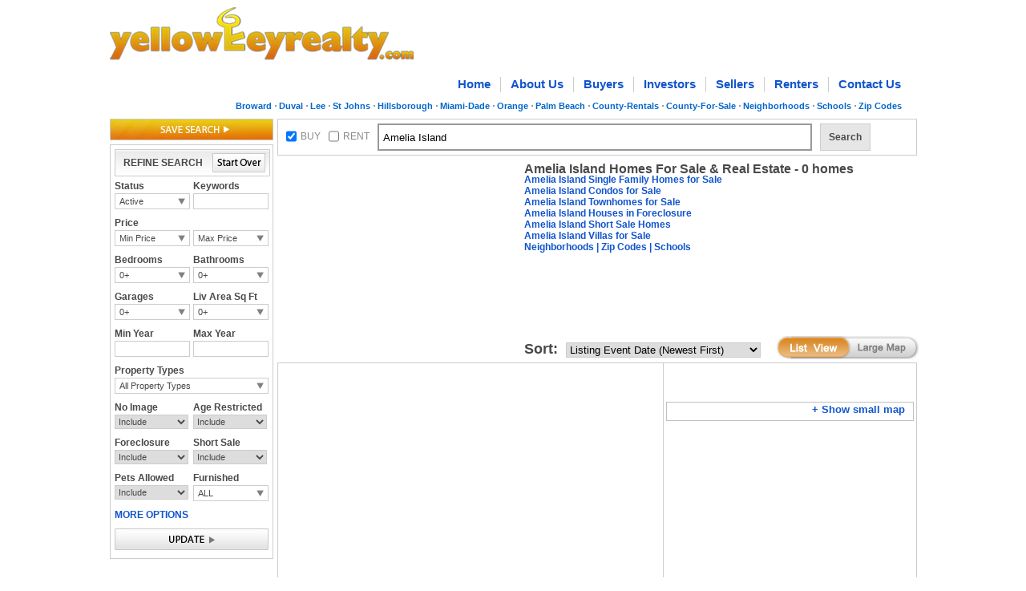

--- FILE ---
content_type: text/html; charset=utf-8
request_url: http://www.yellowkeyrealty.com/fl/amelia-island-homes-for-sale-cty/y-buy/61-p/
body_size: 19377
content:

<!DOCTYPE html PUBLIC "-//W3C//DTD XHTML 1.0 Transitional//EN" "http://www.w3.org/TR/xhtml1/DTD/xhtml1-transitional.dtd">
<html xmlns="http://www.w3.org/1999/xhtml">
<head id="Head1">
<script type="text/javascript">
var _Reload_Counter;
var _CheckLoading = 0;
var t;
var hdfa;
var _SITE_ROOT = '/fl/';
if (window.location.hash) {
if (window.location.hash == "#yk" || window.location.hash == "#")
location.href = location.href;
else
location.href = _SITE_ROOT + window.location.hash.substr(4, window.location.hash.length);
}
</script>
<title>
	Amelia Island Homes for Sale & Amelia Island, FL Real Estate for Sale - Page - 61
</title><meta name="description" content="Amelia Island Homes For Sale &amp; Amelia Island Real Estate, tax data, association fees, foreclosures, pets allowed policy Page 61" /><meta name="keywords" content="Amelia Island real estate, Amelia Island Homes, Amelia Island home, Amelia Island Homes For Sale, Amelia Island properties, Amelia Island listings, amelia island mls" /><meta name="robots" content="index,follow" /><link rel="stylesheet" type="text/css" href="http://ajax.googleapis.com/ajax/libs/dojo/1.6/dijit/themes/claro/claro.css" /><link href="/css/listview.css" rel="stylesheet" type="text/css" /></head>
<body onload="setControls();showGmap('pageLoad');" class=" claro ">
<form name="form1" method="post" action="./" id="form1">
<div>
<input type="hidden" name="__EVENTTARGET" id="__EVENTTARGET" value="" />
<input type="hidden" name="__EVENTARGUMENT" id="__EVENTARGUMENT" value="" />
<input type="hidden" name="__VIEWSTATE" id="__VIEWSTATE" value="/[base64]/cRGt/Mpf0QNjKTtYdH4BqRs=" />
</div>

<script type="text/javascript">
//<![CDATA[
var theForm = document.forms['form1'];
if (!theForm) {
    theForm = document.form1;
}
function __doPostBack(eventTarget, eventArgument) {
    if (!theForm.onsubmit || (theForm.onsubmit() != false)) {
        theForm.__EVENTTARGET.value = eventTarget;
        theForm.__EVENTARGUMENT.value = eventArgument;
        theForm.submit();
    }
}
//]]>
</script>


<script src="/WebResource.axd?d=CTvL6ajTwm7uSeirnaZzGav_mH9g5HzjxYjx1Wf6bPrfQql6zoMQ3JgVXvlOBAzrvx3ALtxO56tNGXlCiWxH_mxjKZs1&amp;t=637109960440000000" type="text/javascript"></script>


<script src="/ScriptResource.axd?d=0acEpTfZQbyC1V-9hqt0TmgY3VFgIF5oiZkju3bk52blmhVM4H7y--XyuFrj4KHjizg9sFfQqshDZAsCDnCyYyd9pHYfwIUEqdgdVP9HNce6Mx4woT30CC3orLYpn4SYIUgHp61Vn3cjb36pk51rKwvGHMHM8-at3yBWO1OBhsLVzP1F0&amp;t=ffffffffe6d5a9ac" type="text/javascript"></script>
<script src="/ScriptResource.axd?d=YZbsHayRsnimv0LAhCmmDkpTVmlk7POjmK9YlAOyAtZMlD1OUqyLGrcHjwfaCh-BDM8XJ0b9Vq6rT7LRdzZ496wsPsxhJ3He3XjE7TKq01pXhs4UfCyzjqOB2xl07ts_1UQ9e1-nhwrp5ONEjgO7pZRktC3rSEMNDsQS5im4d_PowDMI0&amp;t=ffffffffe6d5a9ac" type="text/javascript"></script>
<div>

	<input type="hidden" name="__VIEWSTATEGENERATOR" id="__VIEWSTATEGENERATOR" value="E2B7CB36" />
</div>

<input type="hidden" name="hdGoogleAd" id="hdGoogleAd" value="Amelia Island Homes for Sale" />

<script type="text/javascript">
//<![CDATA[
Sys.WebForms.PageRequestManager._initialize('ScriptManager1', 'form1', [], [], [], 90, '');
//]]>
</script>

<div id="whiteshadow">
</div>
<div id="frame">
<div id="divPro" class="dojobar">
<div dojoType="dijit.ProgressBar" jsId="jsProgress" style="height:15px;width:250px;font-size:12px;"></div>
<div id="divMsg" style="font-size:12px;"></div>
</div>

<link rel="SHORTCUT ICON" href="/images/favicon.ico" />
<script type="text/javascript" src="/js/Login.js"></script>
<script type="text/javascript" src="/js/trad_ajax.js"></script>
<script type="text/javascript" src="/js/yellowkeypopup.js"></script>
<link href="/css/CustomPopUp.css" rel="stylesheet" type="text/css" />
<link href="/css/header.css" rel="stylesheet" type="text/css" />

<style>.subnav{ font-size:11px; text-align:right; float:right; padding:6px 5px 0 0; }
 .subnav a{color:#0066CC;text-decoration:none; background:none;  padding:0 4px 0 5px; float:left; font-weight:bold;}
.subnav a + a{color:#0066CC;text-decoration:none; background:url(http://www.yellowkeyrealty.com/images/sdot.jpg) 0 center no-repeat; }
 .subnav a:hover{color:#f69100;}
#frame .header .subnav {float:right;}</style>
<input type="hidden" name="header$hdnfield1" id="header_hdnfield1" />
        <div class="header" id="divTop">

   <span class="logo"><a href="http://www.yellowkeyrealty.com">
        <img src="/images/logo.png"  alt=" " /></a></span>
      <div class="callblock">
       <!-- <span class="call">Call: 1-954-369-1486</span>
      
	    <span class="call">Call: 1-954-369-1486 &nbsp;|&nbsp;</span>
   	    <span class="key" id="mykey" style="background: url(''); padding: 0 4px 0 2px;">
            <a href="http://www.yellowkeyrealty.com/myyellowkey.aspx" rel="nofollow">My yellowkey</a>
            
        </span>
        <span id="header_divSignIn" class="sign" style="display: inline;">&nbsp|&nbsp;
         <span id="header_Sign_In_Link" style="display: inline"><a href="javascript:" onclick="return OpenLoginPopup('');" style="color: #0066cc;">Sign In</a></span>
         <span id="header_Sign_In_Disabled" style="display: none">Sign In</span> 
         
         <span id="header_SpanSignOut" style="display: none;"><a href="javascript:" onclick="return closeSession();" style="color: #0066cc;">Sign Out</a></span>
        </span>
	 
    </div>

-->


    <div class="nav">
        <ul>
            <li><a href="/">Home</a></li>
            <li><a href="/about-yellowkeyrealty">About Us</a></li>
            <li><a href="/home-buyer-service">Buyers</a></li>
            <li><a href="/investor-property-management">Investors</a></li>
            <li><a href="/list-on-mls-free-no-flat-mls-fee">Sellers</a></li>
            <li><a href="/apartments-for-rent-condo-rentals-and-more">Renters</a></li>
            <li class="last"><a href="/contact-us">Contact Us</a></li>
        </ul>
        
    </div>
<div class="subnav">
            <a href="/fl-info/broward-county-real-estate">Broward</a>
<a href="/fl-info/duval-county-real-estate">Duval</a>
<a href="/fl-info/lee-county-real-estate">Lee</a>
<a href="/fl-info/st-johns-county-real-estate">St Johns</a>
            <a href="/fl-info/hillsborough-county-real-estate">Hillsborough</a>
		<a href="/fl-info/miami-dade-county-real-estate">
                Miami-Dade</a>
            <a href="/fl-info/orange-county-real-estate">Orange</a> <a href="/fl-info/palm-beach-county-real-estate">Palm Beach</a><a href="/fl-info/florida-apartments-for-rent-by-county">County-Rentals</a><a href="/fl-info/florida-homes-for-sale-by-county">
                     County-For-Sale</a><a href="/fl-info/neighborhoods">Neighborhoods</a><a href="/fl-info/schools">Schools</a><a href="/fl-info/zip-codes">Zip Codes</a></div>

</div>


<div class="container">
<div class="leftpanel" id="lrefine">
<span class="saveSearch"><a href="javascript:" id="saveSearchLink" onclick="return OpenLoginPopupFromSaveSearches(this,'CustomSaveSearch');"><img src="/images/btn_search.jpg" width="204" height="27" alt=" " /></a></span>
<div class="quicksearchbox" >
<div class="refinebox">
<span class="btnstart"><a id="aStartOver" style="cursor: pointer; cursor: hand;"><img src="/images/btn_startover.jpg" width="66" height="24" alt=" " /></a></span>
<span class="txt">REFINE SEARCH</span>
</div>
<!--New Section-->
<div class="tableblock">
<div class="row">
<div class="col_sml">
<h5>Status</h5>
<div class="dropcheck new">
<label id="lblActiveCloseRefine">Active</label> 
<div class="dropbox">
<div class="droplist">
<ul>
<li><input type="checkbox" id="chkActive" value="Active" checked="checked"  onclick="return updateURLfromst('st',this);" /><label for="chkActive">Active</label></li>
<li><input type="checkbox" id="chkClose" value="Close"  onclick="return updateURLfromst('st',this);" /><label for="chkClose">Closed</label></li>
</ul>
</div>
</div>      
</div> 
</div>
<div class="col_sml collst">
<h5> Keywords</h5>
<div id="Panel2" onkeypress="javascript:return WebForm_FireDefaultButton(event, &#39;btnkw&#39;)">
	
<input name="txtKeyword" type="text" id="txtKeyword" />

</div><input type="submit" name="btnkw" value="" onclick="SearchKeywords();return false;" id="btnkw" style="display:none;" />
</div>
</div>
</div>
<!--End-->
<div class="tableblock">
<div class="row">
<div class="col_sml">
<h5>Price</h5>
<div class="dropdown"><label id="drpdwnMinListPrice">Min Price</label>
<div class="dropbox">
<div class="topbox">
<input type="text" value="" id="tprice" onkeypress="return forceSpecialCharacters(event,this);"  />
</div>
<div class ="droplist">
<ul>
<li><label>$500</label></li>
<li><label>$750</label></li>
<li><label>$1000</label></li>
<li><label>$1500</label></li>
<li><label>$2000</label></li>
<li><label>$50000</label></li>
<li><label>$150000</label></li>
<li><label>$250000</label></li>
<li><label>$500000</label></li>
<li><label>$1000000</label></li>
</ul>
</div>
</div>
</div>
</div>
<div class="col_sml collst">
<h5>&nbsp;</h5>
<div class="dropdown"><label id="drpdwnMaxListPrice">Max Price</label>
<div class="dropbox">
<div class="topbox">
<input type="text" id="maxPrice" value="" onkeypress="return forceSpecialCharacters(event,this);"  />
</div>
<div class ="droplist">
<ul>
<li><label>$500</label></li>
<li><label>$750</label></li>
<li><label>$1000</label></li>
<li><label>$1500</label></li>
<li><label>$2000</label></li>
<li><label>$50000</label></li>
<li><label>$150000</label></li>
<li><label>$250000</label></li>
<li><label>$500000</label></li>
<li><label>$1000000</label></li>
</ul>
</div>
</div>
</div>
</div>
</div>
</div>
<div class="tableblock">
<div class="row">
<div class="col_sml">
<h5>Bedrooms</h5>
<div class="dropdown">
<label id="drpdwnBeds">0+</label>
<div class="dropbox" id="divBeds">
<div class="topbox">
<div class="col2">
<input type="text" id="txtMinBeds" value="min beds" onfocus="if(this.value=='min beds') this.value='';" onblur="if( this.value=='') this.value='min beds';" onkeypress="return forceSpecialCharacters(event,this);"  />
</div>
<span class="midcol">to</span>
<div class="col2">
<input type="text" id="txtMaxBeds" value="max beds" onfocus="if(this.value=='max beds') this.value='';" onblur="if( this.value=='') this.value='max beds';" onkeypress="return forceSpecialCharacters(event,this);"  />
</div>
</div>
<div class ="droplist">
<ul>
<li><label>0+</label></li>
<li><label>1+</label></li>
<li><label>2+</label></li>
<li><label>3+</label></li>
<li><label>4+</label></li>
<li><label>5+</label></li>
<li><label>6+</label></li>
</ul>
</div>
</div>
</div>
</div>
<div class="col_sml collst">
<h5>Bathrooms</h5>
<div class="dropdown">
<label id="drpdwnBaths">0+</label>
<div class="dropbox" id="divBaths">
<div class="topbox">
<div class="col2">
<input type="text" id="txtMinBaths" value="min baths" onfocus="if(this.value=='min baths') this.value='';" onblur="if( this.value=='') this.value='min baths';" onkeypress="return forceSpecialCharactersBaths(event,this);" />
</div>
<span class="midcol">to</span>
<div class="col2">
<input type="text" id="txtMaxBaths" value="max baths" onfocus="if(this.value=='max baths') this.value='';" onblur="if( this.value=='') this.value='max baths';" onkeypress="return forceSpecialCharactersBaths(event,this);" />
</div>
</div>
<div class="droplist">
<ul>
<li><label>0+</label></li>
<li><label>1+</label></li>
<li><label>1.5+</label></li>
<li><label>2+</label></li>
<li><label>2.5+</label></li>
<li><label>3+</label></li>
<li><label>3.5+</label></li>
<li><label>4+</label></li>
<li><label>4.5+</label></li>
<li><label>5+</label></li>
</ul>          
</div>             
</div>
</div>
</div>
</div>
</div>
<div class="tableblock">
<div class="row">
<div class="col_sml">
<h5>Garages</h5>
<div class="dropdown">
<label id="drpdwnGarageSpaces">0+</label>
<div class="dropbox" id="divGar">
<div class="topbox">
<div class="col2">
<input type="text" id="txtMinCarg" value="min gar" onfocus="if(this.value=='min gar') this.value='';" onblur="if( this.value=='') this.value='min gar';" onkeypress="return forceSpecialCharacters(event,this);" />
</div>
<span class="midcol">to</span>
<div class="col2">
<input type="text" id="txtMaxCarg" value="max gar" onfocus="if(this.value=='max gar') this.value='';" onblur="if( this.value=='') this.value='max gar';" onkeypress="return forceSpecialCharacters(event,this);" />
</div>
</div>
<div class="droplist">
<ul>
<li><label>0+</label></li>
<li><label>1+</label></li>
<li><label>2+</label></li>
<li><label>3+</label></li>
<li><label>4+</label></li>
</ul>
</div>
</div>
</div>
</div>
<div class="col_sml collst">
<h5>Liv Area Sq Ft</h5>
<div class="dropdown">
<label id="drpdwnLasf">0+</label> 
<div class="dropbox" id="divLasf">
<div class="topbox">
<div class="col2">
<input type="text" id="txtMinLasf" value="min sqft" onfocus="if(this.value=='min sqft') this.value='';" onblur="if( this.value=='') this.value='min sqft';" onkeypress="return forceSpecialCharacters(event,this);" />
</div>
<span class="midcol">to</span>
<div class="col2">
<input type="text" id="txtMaxLasf" value="max sqft" onfocus="if(this.value=='max sqft') this.value='';" onblur="if( this.value=='') this.value='max sqft';" onkeypress="return forceSpecialCharacters(event,this);" />
</div>
</div>
<div class="droplist">
<ul>
<li><label>0+</label></li>
<li><label>1000+</label></li>
<li><label>1500+</label></li>
<li><label>2000+</label></li>
<li><label>2500+</label></li>
<li><label>5000+</label></li>
</ul>
</div>
</div>      
</div>
</div>
</div>
</div>
<div class="tableblock">
<div class="row">
<div class="col_sml">
<h5>Min Year</h5>
<input type="text" value="" id="txt_minyear" onkeypress="return forceSpecialCharacters(event,this);"/>
</div>
<div class="col_sml collst">
<h5>Max Year</h5>
<input type="text" value="" id="txt_maxyear" onkeypress="return forceSpecialCharacters(event,this);"/>
</div>
</div>
</div>
<div class="tableblock">
<div class="row">
<h5>Property Types</h5>
<div class="dropcheck">
<label id="ltlPropertyTypeRefine">All Property Types</label> 
<div class="dropbox">
<div class="droplist">
<ul>
<li><input type="checkbox" id="chkPropertyTypeAll" value="All Property Types"  onclick="return PropertyType(this);" /><label for="chkPropertyTypeAll">All Property Types</label></li>
<li><input type="checkbox" id="chkPropertyTypeSingle" value="Single Family"  onclick="return PropertyType(this);" /><label for="chkPropertyTypeSingle">Single Family</label></li>
<li><input type="checkbox" id="chkPropertyTypeCondo" value="Condo"  onclick="return PropertyType(this);" /><label for ="chkPropertyTypeCondo">Condos</label></li>
<li><input type="checkbox" id="chkPropertyTypeTownhouse" value="Townhome"  onclick="return PropertyType(this);" /><label for="chkPropertyTypeTownhouse">Townhomes</label></li>
<li><input type="checkbox" id="chkPropertyTypeVilla" value="Villa"  onclick="return PropertyType(this);" /><label for="chkPropertyTypeVilla">Villas</label></li>
<li><input type="checkbox" id="chkPropertyTypeApt" value="Apartment"  onclick="return PropertyType(this);" /><label for="chkPropertyTypeApt">Apartments</label></li>
<li><input type="checkbox" id="chkPropertyTypeEff" value="Efficiency"  onclick="return PropertyType(this);" /><label for="chkPropertyTypeEff">Efficiency</label></li>
<li><input type="checkbox" id="chkPropertyTypeCoop" value="Co-Op"  onclick="return PropertyType(this);" /><label for ="chkPropertyTypeCoop">Co-Op</label></li>
</ul>
</div>
</div>      
</div>
</div>
</div>
<div class="tableblock">
<div class="row">
<div class="col_sml">
<h5>No Image</h5>
<select id="ddPropertyImage" onchange="updateURLfromnoimg('nwimg',this);">
<option value="include">Include</option>
<option value="exclude">Exclude</option>
</select>
</div>
<div class="col_sml collst">
<h5>Age Restricted</h5>
<select id="ddHopa" onchange="updateURLfromDrpDwn('age',this);">
<option value="include" selected="selected">Include</option>
<option value="exclude">Exclude</option>
<option value="onlyshow">Only Show</option>
</select>
</div>
</div>
</div>
<div class="tableblock">
<div class="row">
<div class="col_sml">
<h5>Foreclosure</h5>
<select id="ddForeclosure" class="dropnew" onchange="updateURLfromDrpDwn('reo',this);">
<option value="include" selected="selected">Include</option>
<option value="exclude">Exclude</option>
<option value="onlyshow">Only Show</option>
</select>
</div>
<div class="col_sml collst">
<h5>Short Sale</h5>
<select id="ddShortSale" class="dropnew" onchange="updateURLfromDrpDwn('ss',this);">
<option value="include" selected="selected">Include</option>
<option value="exclude">Exclude</option>
<option value="onlyshow">Only Show</option>
</select>
</div>
</div>
</div>
<div class="tableblock">
<div class="row">
<div class="col_sml">
<h5>Pets Allowed</h5>
<select id="ddPets" class="dropnew" onchange="updateURLfromDrpDwn('pets',this);">
<option value="include" selected="selected">Include</option>
<option value="exclude">Exclude</option>
<option value="onlyshow">Only Show</option>
</select>
</div>
<div class="col_sml collst">
<h5>Furnished</h5>
<div class="dropcheck new">
<label id="lblFurAndUnFur">Furnished</label> 
<div class="dropbox">
<div class="droplist">
<ul>
<li><input type="checkbox" id="chkFurnished" value="f" onclick="return updateURLfur('fur',this);" /><label for="chkFurnished">Furnished</label></li>
<li><input type="checkbox" id="chkUnFurnished" value="u" onclick="return updateURLfur('fur',this);" /><label for="chkUnFurnished">Unfurnished</label></li>
</ul>
</div>
</div>      
</div>  
</div>
</div>
</div>
<div class="allgroup">
<div class="row"><a id="moptions" class="link" href="#" rel="moreoption"><b>MORE OPTIONS</b></a> </div>
<div class="alloption" id="moreoption">
<div class="tableblock">
<div class="row">
<a class="link" href="#" rel="otheroption"><b>Miscellaneous Options</b></a> 
</div>
<div class="morebox" id="otheroption">
<div class="row">
<div class="col_sml">
<h5>Pool</h5>
<select id="ddPool" class="dropnew" onchange="updateURLfromDrpDwn('pool',this);">
<option value="include" selected="selected">Include</option>
<option value="exclude">Exclude</option>
<option value="onlyshow">Only Show</option>
</select>
</div>
<div class="col_sml collst">
<h5>Spa</h5>
<select id="ddSpa" class="dropnew" onchange="updateURLfromDrpDwn('spa',this);return false;setTimeout('__doPostBack(\'ddSpa\',\'\')', 0)" name="ddSpa">
<option value="include" selected="selected">Include</option>
<option value="exclude">Exclude</option>
<option value="onlyshow">Only Show</option>
</select>
</div>
</div>
<div class="row">
<h5> Reduced Price </h5>
<select id="ddPriceReduced" class="dropnew" onchange="updateURLreduprice('redu',this);">
<option value="include" selected="selected">Include</option>
<option value="OnlyShow">Only Show</option>
<option value="40ormore">Reduced by 40% or more</option>
<option value="25ormore">Reduced by 25% or more</option>
<option value="10ormore">Reduced by 10% or more</option>
</select>
</div>
<div class="row">
<h5> Back on yellowkey</h5>
<select id="ddBackOnyellowkey" class="dropnew" onchange="updateURLfromDrpDwn('back',this);">
<option value="include" selected="selected">Include</option>
<option value="exclude">Exclude</option>
<option value="onlyshow">Only Show</option>
</select>
</div>
                        
<div class="row">
<h5> Possible Short Term Rental</h5>
<select id="ddShortTernRental" class="dropnew" onchange="updateURLfromDrpDwn('str',this);">
<option value="include" selected="selected">Include</option>
<option value="exclude">Exclude</option>
<option value="onlyshow">Only Show</option>
</select>
</div>
<div class="row">
<h5>Carports</h5>
<div class="dropdown">
<label id="drpdwnCarpots">0+</label>
<div class="dropbox" id="divCar">
<div class="topbox">
<div class="col2">
<input type="text" id="txtMinCarp" value="min car" onfocus="if(this.value=='min car') this.value='';" onblur="if( this.value=='') this.value='min car';" onkeypress="return forceSpecialCharacters(event,this);" />
</div>
<span class="midcol">to</span>
<div class="col2">
<input type="text" id="txtMaxCarp" value="max car" onfocus="if(this.value=='max car') this.value='';" onblur="if( this.value=='') this.value='max car';" onkeypress="return forceSpecialCharacters(event,this);" />
</div>
</div>
<div class="droplist">
<ul>
<li><label>0+</label></li>
<li><label>1+</label></li>
<li><label>2+</label></li>
<li><label>3+</label></li>
<li><label>4+</label></li>
</ul>
</div>
</div>
</div>
</div>
</div>
</div>
<div class="tableblock">
<div class="row">
<a class="link" href="#" rel="saleoption"><b>For Sale Options</b></a> 
</div>
<div class="morebox" id="saleoption">
<div class="row">
<h5> Max Association Fee (monthly) </h5>
<div class="dropdown"><label id="drpdwnAsscFees">Select</label>
<div class="dropbox">
<div class="topbox">
<input type="text" value="" id="Text1" onkeypress="return forceSpecialCharacters(event,this);" />
</div>
<div class ="droplist">
<ul>
<li><label>Select</label></li>
<li><label>$100 and under</label></li>
<li><label>$200 and under</label></li>
<li><label>$300 and under</label></li>
<li><label>$400 and under</label></li>
<li><label>$500 and under</label></li>
<li><label>$1000 and under</label></li>
</ul>
</div>
</div>
</div>
</div>
<div class="row">
<h5> Max Monthly Payment </h5>
<div class="dropdown"><label id="drpdwnMonthlyPayment">Select</label>
<div class="dropbox">
<div class="topbox">
<input type="text" value="" id="Text2" onkeypress="return forceSpecialCharacters(event,this);" />
</div>
<div class ="droplist">
<ul>
<li><label>Select</label></li>
<li><label>$500 and under</label></li>
<li><label>$750 and under</label></li>
<li><label>$1000 and under</label></li>
<li><label>$1500 and under</label></li>
<li><label>$2000 and under</label></li>
<li><label>$2500 and under</label></li>
<li><label>$5000 and under</label></li>
</ul>
</div>
</div>
</div>
</div>
</div>
</div>
<div class="tableblock">
<div class="row">
<a class="link" href="#" rel="dayoption"><b>Days Options</b></a> 
</div>
<div class="morebox" id="dayoption">
<div class="row">
<span class="colsml">
<input type="text" id="txtNewProperties" value="" onkeypress="return forceSpecialCharacters(event,this);" />
</span><label> Max Days on yellowkey</label>
</div>
<div class="row">
<span class="colsml">
<input type="text" id="txtMinDaysOff" value="" onkeypress="return forceSpecialCharacters(event,this);"/>
</span><label> Min Days off yellowkey</label>
</div>
<div class="row">
<span class="colsml">
<input type="text" id="txtMaxDaysOff" value="" onkeypress="return forceSpecialCharacters(event,this);"/>
</span><label> Max Days off yellowkey</label>
</div>
</div>
</div>
</div>
</div>
<div class="tableblock">
<div class="row">
<a href="javascript:" id="imgbtnUpdate"><img src="/images/btn_update.jpg" width="192" height="27" alt=" " /></a>
</div>
</div>
</div>
</div>
<div class="rightpanel">
<div class="search_panel">
<span class="chkbox">
<input name="ChkBxBuy" type="checkbox" id="ChkBxBuy" onclick="return CheckBRStatus(this);" checked="checked" /><label>BUY</label>
</span>
<span class="chkbox">
<input name="ChkBxRent" type="checkbox" id="ChkBxRent" onclick="return CheckBRStatus(this);" /><label>RENT</label>
</span>
<div id="pnlSerach" onkeypress="javascript:return WebForm_FireDefaultButton(event, &#39;btnsrch&#39;)">
	
<input name="txtMainSearch" type="text" value="Amelia Island" id="txtMainSearch" class="search" onfocus="if(this.value==&#39;Address, City, Neighborhood, Street, Zip Code, or MLS ID&#39;) this.value=&#39;&#39;;javascript:this.style.borderColor=&#39;#4D90FE&#39;;" onblur="if( this.value==&#39;&#39;) this.value=&#39;Address, City, Neighborhood, Street, Zip Code, or MLS ID&#39;;javascript:this.style.borderColor=&#39;#999999&#39;;" style="outline:none;" />

</div>
<input type="submit" name="btnsrch" value="" onclick="validateLocationBox();return false;" id="btnsrch" style="display:none;" />
<div class="serchbtn" onclick="validateLocationBox();return false;">Search</div>
</div>
<div style="float: left; padding-left: 0px; padding-top: 7px;">

<script type="text/javascript"><!--
google_ad_client = "ca-pub-5166329989432779";
/* listview - top med rect - 300x250 */
google_ad_slot = "2107670143";
google_ad_width = 300;
google_ad_height = 250;
//-->
</script>
<script type="text/javascript"
src="http://pagead2.googlesyndication.com/pagead/show_ads.js">
</script>

</div>
<div class="searchfollow">

<h1 id="spnHomeForSale" style="font-size: 16px;line-height: 13px;">Amelia Island Homes For Sale & Real Estate - 0 homes</h1>
<span id="spnHouseLocated" style="font-size: 14px; font-weight: normal; line-height:16px;"></span>
<div id="pnlSaleLinks">
	<a href="http://www.yellowkeyrealty.com/fl/amelia-island-single-family-homes-for-sale-cty/y-buy/single-pt/">Amelia Island Single Family Homes for Sale</a><a href="http://www.yellowkeyrealty.com/fl/amelia-island-condos-for-sale-cty/y-buy/condo-pt/"><br/>Amelia Island Condos for Sale</a><a href="http://www.yellowkeyrealty.com/fl/amelia-island-townhouses-for-sale-cty/y-buy/townhouse-pt/"><br/>Amelia Island Townhomes for Sale</a><a href="http://www.yellowkeyrealty.com/fl/amelia-island-foreclosures-cty/y-buy/y-reo/"><br/>Amelia Island Houses in Foreclosure</a><a href="http://www.yellowkeyrealty.com/fl/amelia-island-short-sales-cty/y-buy/y-ss/"><br/>Amelia Island Short Sale Homes</a><a href="http://www.yellowkeyrealty.com/fl/amelia-island-villas-for-sale-cty/y-buy/villa-pt/"><br/>Amelia Island Villas for Sale</a><a href="http://www.yellowkeyrealty.com/fl-info/amelia-island-neighborhoods-for-sale"><br/> Neighborhoods</a><a href="http://www.yellowkeyrealty.com/fl-info/amelia-island-zip-codes"> | Zip Codes</a><a href="http://www.yellowkeyrealty.com/fl-info/amelia-island-schools"> | Schools</a>
</div>

<br class="clear" />
<p><span id="spnBuyOrRent"></span></p>
<p><span id="spnStatus"></span></p>
<p style="display:none;"><strong>Location:</strong>  <span id="spnLocation">Amelia Island</span></p>
<p><span id="spnKeyword" style="display:inline;"></span></p>
<p><span id="spnPropertyType"></span></p>
<p><span id="spnLASF"></span></p>
<p><span id="spnDontShow"></span></p>
<p><span id="spnShowProperties" style="display:none;"></span></p>
<p><span id="spnPrice"></span></p>
<p><span id="spnBedroom"></span><span id="spnBathRooms"></span><span id="spnGarages"></span><span id="spnCarpots"></span></p>
<p><span id="spnSchoolKeyword" style="display:inline;"></span></p>
<p><span id="spnMaxAsscFee"></span><span id="spnMaxMonPay"></span></p>
<p><span id="spnYearBuilt"></span></p>
<p><span id="spnDaysOff"></span></p>
<p><span id="ltlNoListing" style="display:none;"><b>Do Not Show Listings</b></span></p>
<p><span id="spnAlertRestrictions"></span></p>
<p><span id="spnTotalProperties"></span></p>
<p><span id="spnSearching"></span></p>
</div>
<div class="sortbox">
<span class="label">Sort:</span>
<select name="drpdwnSortBy" id="drpdwnSortBy" onchange="changeSorting(&#39;sort&#39;,this);return false;">
	<option value="afee_d">Association Fee (High to Low)</option>
	<option value="afee_a">Association Fee (Low to High)</option>
	<option value="back_d">Back on yellowkey Date (Newest first)</option>
	<option value="back_a">Back on yellowkey Date (Oldest first)</option>
	<option value="bath_d">Bathrooms (High to Low)</option>
	<option value="bath_a">Bathrooms (Low to High)</option>
	<option value="bed_d">Beds (High to Low)</option>
	<option value="bed_a">Beds (Low to High)</option>
	<option value="doy_d">Days on yellowkey (Newest first)</option>
	<option value="doy_a">Days on yellowkey (Oldest first)</option>
	<option selected="selected" value="listevt_d">Listing Event Date (Newest First)</option>
	<option value="listevt_a">Listing Event Date (Oldest First)</option>
	<option value="lasqft_d">Living Area Sq Ft (High to Low)</option>
	<option value="lasqft_a">Living Area Sq Ft (Low to High)</option>
	<option value="price_d">Price (High to Low)</option>
	<option value="price_a">Price (Low to High)</option>
	<option value="redu_d">Price Reduced Date (High to Low)</option>
	<option value="redu_a">Price Reduced Date (Low to High)</option>
	<option value="year_d">Year (High to Low)</option>
	<option value="year_a">Year (Low to High)</option>
</select>
</div>
<div class="propertyblock">
<div id="smallMapListing" class="propertypanel" style="display:block;">
<div class="recordpanel">
<div class="filterpanel">
<div class="pagingbox">
<div id="pnlPrev">
	

</div>
<div id="pnlPageLinks">
	

</div>
<div id="pnlNext">
	

</div>
</div>
</div>
<div id="rpListJson">
<ul class="resultbox">

</ul>
</div>
<div id="divAllImages" style="display: none;position:absolute;" onmouseover="if (isMouseLeaveOrEnter(event, this)) keepHoverImg();", onmouseout="if (isMouseLeaveOrEnter(event, this)) hoverDelayImg();">
<div style="border: 1px solid #AB743F; background-color:#ffffff; width: 449px; float:left; padding:5px 5px 5px 9px;">
<div class="galbox" >
<div class="galimg">
<a id="amainImageSlide">
<img height="270" width="300" style="cursor: pointer; cursor: hand;" alt="" id="mainImageSlide" src="">
</a>
</div>
</div>
<div style="float: right; width: 146px; padding-left: 3px;  margin-right: -2px;">
<span id="ListViewThumb" style="width:146px; float:left; margin-top: -2px; overflow: hidden; height: 250px;">
<span></span>
</span>
<span class="view_more" id="viewmore">
<a href="../../../../#" id="aViewMore" class="view_more">View all photos</a>
</span>
</div>
</div>
</div>
<div class="filterpanel" style="border-top:1px solid #ccc;">
<div class="pagingbox">
<div id="pnlPrev1">
	

</div>
<div id="pnlPageLinks1">
	

</div>
<div id="pnlNext1">
	

</div>
</div>
</div>
</div>
<div class="map_panel">
<div class="listmapbtn">
<a id="hlExpandMap2" class="large" href="http://www.yellowkeyrealty.com/fl/amelia-island-homes-for-sale-cty/y-buy/61-p/x-map/" style="cursor:pointer; cursor:hand;"> </a>
<a class="list" id="hlSmallMap2"> </a>
</div>      
<div class="bottomad">

 <script type="text/javascript"><!--
google_ad_client = "ca-pub-5166329989432779";
/* listview - btm med rect - 300x250 */
google_ad_slot = "4236678829";
google_ad_width = 300;
google_ad_height = 250;
//-->
</script>
<script type="text/javascript"
src="http://pagead2.googlesyndication.com/pagead/show_ads.js">
</script>

</div>                  
<div style="float: left; padding-left: 0px; padding-top: 5px; margin-top: -52px;">

<div id="googlecustomad"></div>


<script src="http://www.google.com/adsense/search/ads.js" type="text/javascript"></script> 
<script type="text/javascript" charset="utf-8">
    var pageOptions = {
        'pubId': 'pub-5166329989432779', // Enter your own pubId here!
        'query': document.getElementById('hdGoogleAd').value,
        'channel': '6518770650'
        
    };



    var adblock1 = {
        'container': 'googlecustomad',
        'fontSizeTitle': 16,
        'fontSizeDomainLink': 13,
        'fontSizeDescription': 14,
        'number': 8
    };





    new google.ads.search.Ads(pageOptions, adblock1);
</script>



</div>

<div id="divSmallMap" class="mapbox" style="display:none;">
<div id="divSmallMsg" style="display: block; position: absolute; top: 200px; left:60px; z-index:8;">
Please wait while the map loads...
</div>
<div class="maptitle">
<div style="float: left;">
<div style="float: left; vertical-align: top; padding-top: 3px;">
<a id="hlimgExpandMap" href="http://www.yellowkeyrealty.com/fl/amelia-island-homes-for-sale-cty/y-buy/61-p/x-map/"><img src="http://www.yellowkeyrealty.com/images/expand.png" alt="" style="border-width:0px;" /></a>&nbsp;
</div>
<div style="float: left; vertical-align: top;">
<a id="hlExpandMap" href="http://www.yellowkeyrealty.com/fl/amelia-island-homes-for-sale-cty/y-buy/61-p/x-map/" style="color:#0066CC;">Expand map</a></div>
</div>
<div class="chkpanel">
<input type="checkbox" ID="chkMapSearch" onclick="mapSearch('sr','small',this);" /> <label for="chkMapSearch">Search within map</label>
</div>
</div>   
<div id="map_canvas"></div>
<div id="mls_info" style="display: none;"></div>
</div>
<div class="maptitle" style="text-align:right; font-weight:bold;font-size: 13px;">
<a id="show_hide_small_map">+ Show small map</a>
</div>
</div>
</div>
<div class="propertypanel" id="largeMapListing" style="display:none;">
<div id="largeListingPane" class="largeListingPane" style="display:none;">
<div class="largeListPaging" id="largeListPaging">
<a id="controlbtn" style="float: left;">Show Listings</a>
<span id="spnListinglargeMap" class="spanlistpaging" style="display:none;">
<span id="lblMsgPagingList" style="padding-right: 10px;"></span>
&laquo;
<span id="lblPrev" style="padding-right: 10px;display:none;">prev</span>
<a href="javascript:" id="lnkPrev" Style="padding-right: 10px;" onclick="showPrev10(); return false;">prev</a>
<a href="javascript:" id="lnkNext" onclick="showNext10(); return false;">next</a> 
<span id="lblNext" style="display:none;">next</span>
&raquo; </span>
</div>
<div class="widget">
<div class="block">
<div class="nearbybox">
<ul class="nearrecord" id="dlListLargejson">

</ul>
</div>
</div>
</div>
</div>
<div id="divLargeSpace" class="mapLargespace" style="display:none;">
<div class="maptoplar">
<div class="largemapbtn">
<a id="hlExpandMap1" class="large"> </a>
<a id="hlSmallMap1" class="list"></a>
</div>
<div class="maptitle">
<div style="float: left; padding-right: 200px;">
<div style="float: left; vertical-align: top; padding-top: 4px;">
<a id="hlimgSmallMap" style="float: left;"><img src="http://www.yellowkeyrealty.com/images/shrink.png" alt="" style="border-width:0px;" /></a>
</div>
<div style="float: left; vertical-align: top; padding-top: 2px; padding-left: 2px;">
<a id="hlSmallMap" style="color:#0066CC;float: left;">Small map</a>
</div>
</div>
<div class="chkpanel">
<input id="chkMapSearchLarge" type="checkbox" name="chkMapSearchLarge" onclick="mapSearch(&#39;sr&#39;,&#39;large&#39;,this);" /><label for="chkMapSearchLarge">Search within map</label>
</div>
</div>
<div class="overlaybuttons" id="divOverlayButtons">
<style>
.btnleft
{
float: left;
padding-left: 10px;
padding-top: 5px;
}
.btnright
{
float: right;
vertical-align: top;
padding-right: 10px;
padding-top: 5px;
}
.btnleft input, .btnright input
{
float: left;
}
</style>
<div class="btnleft">
<input type="image" name="imgPrev" id="imgPrev" disabled="disabled" src="http://www.yellowkeyrealty.com/images/blackprev.png" style="border-width:0px;" />
</div>
<div class="btnright">
<input type="image" name="imgNext" id="imgNext" disabled="disabled" src="http://www.yellowkeyrealty.com/images/Nextblack.png" style="border-width:0px;" /></div>
</div>
</div>
</div>
<div id="divLargeMap" class="mapPanelLarge" style="display:none;width:795px;">
<div id="map_large" style="width:791px;">
<div id="divLargeMsg">
Please wait while the map loads...
</div>
</div>
<div id="mls_info_large" style="display: none;"></div>
</div>
</div>
</div>
<br/><br/>
<div id="panelBot" style="float: right; padding: 30px 0pt 0pt; margin-right: 139px;">

</div>
<div class="adbox_dummy"></div>
<div id="divCtyFooter" class="disclaimer" style="display:inline;">
<h2><span id="spnFotHeader">Why Bother Searching Elsewhere for Amelia Island Homes for Sale and Other Real Estate?</span></h2>
<span id="spnFotDesc" style="font-size:12px;">Amelia Island home, townhome, condo, villa, and other listing sales data is continuously updated on yellowkeyrealty.com.  yellowkeyrealty.com offers one of the most exhaustive, current, and relevant set of data you can find on houses for sale in Amelia Island.  You can use our website to view Multiple Listing Service (MLS) data on Amelia Island Real Estate.  Feel free to reach out to a REALTOR ® at 1-954-369-1486 if you are unable to find specific information on any of our Amelia Island listings.</span>
<br /><br />
<span id="spnDisclaimer" style="font-size:12px;"></span>
</div>
<div id="divLocFooter" class="disclaimer" style="display:none;">
</div>	

<style>
   
#in_frame .wrapper .footer  p a{color:#1155CC; text-decoration:none;}
</style>
<div style="float: left; font-size: 12px; text-align: justify; width:100%; max-width: 950px;">
</br>
</br>
Data is updated at least once a week by Sunday nights. Some properties that appear for sale on this web site may subsequently have been sold and may no
longer be available.

The data relating to real estate for sale/lease on this web site come in part from a cooperative data exchange program of the multiple listing service (MLS) in which
this real estate firm (Broker) participates. Data can be retrieved from any one of the following MLS’s: Greater Fort Lauderdale REALTORS®, Space Coast Association of REALTORS®, My Florida Regional MLS, Florida Gulf Coast MLS, "©2024 Northeast Florida Multiple Listing Service, Inc. All rights reserved." The properties displayed may not be all of the properties in the MLS’s database,
or all of the properties listed with Brokers participating in the cooperative data exchange program. Properties listed by Brokers other than this Broker are marked
with either the listing Broker’s logo or name or the MLS name or a logo provided by the MLS. Detailed information about such properties includes the name of the listing Brokers.
Information provided is thought to be reliable but is not guaranteed to be accurate; you are advised to verify facts that are important to you. No warranties, expressed or implied,
are provided for the data herein, or for their use or interpretation by the user. The Florida Association of Realtors® and its cooperating MLSs do not create, control or review
the property data displayed herein and take no responsibility for the content of such records. Federal law prohibits discrimination on the basis of race, color, religion, sex, 
handicap, familial status or national origin in the sale, rental or financing of housing.
</div>



<div class="footer" style="float:right;">
</br>
    <p>
        &copy; 2024 yellowkeyrealty.com, Inc. - <a href="/policies">
            Policies</a>&nbsp;&nbsp;|&nbsp;&nbsp;<a href="/articles">Articles</a>
            &nbsp;&nbsp;|&nbsp;&nbsp;<a href="/fl-info/florida-counties-real-estate">All Counties</a>
            &nbsp;&nbsp;|&nbsp;&nbsp;<a href="/sitemap-rent/Florida/">Cities-For-Rent</a>&nbsp;&nbsp;|&nbsp;&nbsp;<a href="/sitemap-sale/Florida/">Cities-For-Sale</a></p>
</div>
 <!--Start of StatCounter Code -->
<script type="text/javascript">
sc_project=3732235; 
sc_invisible=1; 
sc_partition=45; 
sc_security="6c7d0d79";
</script>

<script type="text/javascript" src="http://www.statcounter.com/counter/counter.js"></script>

<noscript>
    <div class="statcounter">
        <a title="site stats" href="http://www.statcounter.com/free_web_stats.html" target="_blank">
            <img class="statcounter" src="http://c46.statcounter.com/3732235/0/6c7d0d79/1/" alt="site stats"></a></div>
</noscript>
<!-- End of StatCounter Code -->

<script type="text/javascript">
var gaJsHost = (("https:" == document.location.protocol) ? "https://ssl." : "http://www.");
document.write(unescape("%3Cscript src='" + gaJsHost + "google-analytics.com/ga.js' type='text/javascript'%3E%3C/script%3E"));
</script>

<script type="text/javascript">
try {
var pageTracker = _gat._getTracker("UA-4214057-1");
pageTracker._trackPageview();
} catch(err) {}</script>

<!-- SmarterTrack -->



<!-- /SmarterTrack -->

</div>
</div>
</div>  
<div id="divStreetView" style="display:none" >
<div style="margin:10px auto;width:774px"><div class="popupdialog"><div style="margin-left:5px; border-bottom:1px solid #494949;"><b>
street View</b></div><div><div id="streetviewpanorama" style="width: 750px; height: 400px;">
<span style="position: absolute; padding-left:12px; top: 45px; color:#ffffff; font-size:12px;">Loading Street View...</span> 
</div></div><span class="close"><a href="javascript:closeDialog('sv');"> </a></span></div></div>
</div>
<div id="divExtMonPayment" style="display:none;">
<div style='margin:10px auto;width:374px;'><div class='popupdialog'><div style='margin-left:5px; border-bottom:1px solid #494949;'>
<b>Change Mortgage Assumptions</b></div><div><span class="close"><a href="javascript:closeDialog('ca');"> </a></span>
<div id="popup">
<div class="outer">
<div class="popbot">
<div class="poptop">
<div class="contnt">
<div class="colchk">
<input name="chkMortgage" type="checkbox" id="chkMortgage" onclick="DisableOther();" />
<label>
I don't have a mortgage</label>
</div>
<div id="pnlDownPayPer">
	
<div class="col">
<label>
Downpayment Percentage:</label>
<input name="txtDownpaymentPercentage" type="text" value="3.5" maxlength="6" id="txtDownpaymentPercentage" onkeyPress="return forceSpecialCharacters(event,this);" />
<span class="text">%</span>
</div>
<div class="col2">
<label>
Mortgage Term:</label>
<input name="txtMortagageTermYearly" type="text" value="30" id="txtMortagageTermYearly" onkeyPress="return forceIntegers(event,this);" onblur="return CalculateMonths(this);" />
<span class="text">years OR</span>
<input name="txtMortagageTermMonthly" type="text" value="360" id="txtMortagageTermMonthly" onkeyPress="return forceSpecialCharacters(event,this);" onblur="return CalculateYear(this);" />
<span class="text">months</span>
</div>
<div class="col3">
<label>
Interest Rate:</label>
<input name="txtInterestRate" type="text" value="5.5" maxlength="6" id="txtInterestRate" onkeyPress="return forceSpecialCharactersForInterest(event,this);" />
<span class="text">% per year</span>
</div>

</div>
<div class="rowbtn" style="padding-left:0px;">
<div class="btns"><a onclick="return ValidateEstMonPayment();">OK</a></div>
<div class="btnscl"><a href="javascript:closeDialog('ca');">Cancel</a></div>
</div>
</div>
</div>
</div>
</div>
</div></div>
</div>
<div id="divCustomSaveSearch" dojoType="dijit.Dialog" draggable="false" title="Save this Search" style="display: none;">
<div id="popup">
<div class="outer">
<div class="popbot">
<div class="poptop">
<div class="chklist">
<div id="divSaveSearcherr" style="display: none; color: Red;" class="error_acct">
<span style="float: left; height: auto; padding-bottom: 0pt; padding-right: 2px;">
<img src="/img/alert.png" alt="" class="alert" /></span>
<p>
Please select an email frequency other than None since you have chosen for us to
email you with changes that match your search.</p>
</div>
<div class="rowcheck">
<b><span>Name this Search:</span></b><br />
<span>
<input name="txtSearchName" type="text" id="txtSearchName" style="width:340px;" /></span>
<br />
<br />
<b><span>We will send emails to you with new and updated listings that match your search
criteria. </span></b>
<br />
<br />
</div>
<div class="rowcheck">
<b><span>Email When:</span></b>
<div class="checkbox">
<input id="cn" type="checkbox" name="cn" />
<label class="checklabel">
New Properties are Added to yellowkey</label>
</div>
</div>
<div class="rowcheck">
<div class="checkbox">
<input id="cr" type="checkbox" name="cr" />
<label class="checklabel">
Properties are Removed from yellowkey</label>
</div>
</div>
<div class="rowcheck">
<div class="checkbox">
<input id="cb" type="checkbox" name="cb" />
<label class="checklabel">
Removed Properties Come Back to yellowkey</label>
</div>
</div>
<div class="rowcheck">
<div class="checkbox">
<input id="cpred" type="checkbox" name="cpred" />
<label class="checklabel">
Prices are Reduced</label>
</div>
</div>
<div class="rowcheck">
<div class="checkbox">
<input id="cpinc" type="checkbox" name="cpinc" />
<label class="checklabel">
Prices are Increased</label>
</div>
</div>
<div class="rowcheck">
<br />
<b><span>Email Frequency:</span></b>
<br />
<select name="ddAlertSearches" id="ddAlertSearches" style="font-size: 12px; width=100px;">
	<option selected="selected" value="N">None</option>
	<option value="A">As Soon As Possible</option>
	<option value="D">Daily</option>
	<option value="W">Weekly</option>

</select>
</div>
<div class="rowbtn">
<button id="imgbtnCancelSearch" dojoType="dijit.form.Button" onClick="return SendRequestSaveSearch(this);" type="button">Ok</button>
</div>
</div>
</div>
</div>
</div>
</div>
</div>
<div id="divCustomMessage" dojoType="dijit.Dialog" title="Save this Search" style="display: none;">
<div>
<div class="outer">
<div class="popbot">
<div class="poptop">
<div class="chklist">
<div class="row">
<span id="spnSearchMsg">Your search has been saved.</span>
</div>
<div class="rowbtn">
<button id="imgbtnCancelMessage" dojoType="dijit.form.Button" onClick="javascript:dijit.byId('divCustomMessage').hide();" type="button">Ok</button>
<button id="Button1" dojoType="dijit.form.Button" onClick="javascript:dijit.byId('divCustomSaveSearch').show();dijit.byId('divCustomMessage').hide();" type="button" style="display:none;">Ok</button>
</div>
</div>
</div>
</div>
</div>
</div>
</div>
<input type="button" id="btnPageReload" style="display:none;" onclick="PartialPageload();" /> 
<input type="button" id="btnRefreshnLogout" style="display:none;" onclick="RefreshnLogout();" />
<input type="hidden" name="hdPageSize" id="hdPageSize" value="20" />
<input type="hidden" name="hdTotRecords" id="hdTotRecords" value="0" />
<input type="hidden" name="hdCurrIndex" id="hdCurrIndex" value="61" />
<input type="hidden" name="hdCIndexlarge" id="hdCIndexlarge" value="61" />
<input type="hidden" name="hdLastIndex" id="hdLastIndex" />
<input type="hidden" name="hdMlsId" id="hdMlsId" />
<input type="hidden" name="hdFa" id="hdFa" />
<input type="hidden" name="hdClick" id="hdClick" />
<input type="hidden" name="hdLat" id="hdLat" />
<input type="hidden" name="hdLon" id="hdLon" />
<input type="hidden" name="hdZoom" id="hdZoom" />
<input type="hidden" name="hdPostBack" id="hdPostBack" value="false" />
<input type="hidden" name="hdmrkr" id="hdmrkr" />
<input type="hidden" name="hdShow" id="hdShow" />
<input type="hidden" name="hdCityCount" id="hdCityCount" value="0" />
<input type="hidden" name="hdZipCount" id="hdZipCount" value="0" />
<input type="hidden" name="hdCommunityCount" id="hdCommunityCount" value="0" />
<input type="hidden" name="hdMore" id="hdMore" />
<input type="hidden" name="hdHashurl" id="hdHashurl" />
<input type="hidden" name="hdChangeAssumption" id="hdChangeAssumption" />
<input type="hidden" id="hdpbst" /> 

<script type="text/javascript">
//<![CDATA[
var lList =  new Array(' ');
var mList =  new Array(' ');
var mCnt =  new Array('0');
//]]>
</script>
</form>
<script type="text/javascript" src="https://ajax.googleapis.com/ajax/libs/dojo/1.7.2/dojo/dojo.js" data-dojo-config="parseOnLoad: true,dojoBlankHtmlUrl: '/blank.html'"></script>
<script type="text/javascript" src="http://maps.googleapis.com/maps/api/js?sensor=false&v=3.9"></script>
<script type='text/javascript' src='http://ajax.googleapis.com/ajax/libs/jquery/1.3.2/jquery.min.js?ver=1.3.2'></script>
<script type="text/javascript" src="/js/search.js"></script>
<script type="text/javascript" src="/js/list.js"></script>
<script type="text/javascript" src="/js/listview.js"></script>
<script type="text/javascript" src="/js/commonsite.js"></script>
<script type="text/javascript" src="/js/commonlistdetail.js"></script>
<script type="text/javascript">
$(document).ready(function () {
$("#txtMainSearch").autocomplete("/ajaxAutoComplete.aspx", { minChars: 2, delay: 100, matchSubset: false, selectFirst: false, width: 540 });
});
function RefreshnLogout() {
window.location.href = 'http://www.yellowkeyrealty.com/login.aspx?message=logout';
}
function PartialPageload() {
debugger;
obj = document.getElementById("hdFa").value;
mlsid = document.getElementById("hdMlsId").value;
var ykurl = "";
if (window.location.hash) {
ykurl = window.location.hash.toLowerCase();
}
else
ykurl = window.location.href.toLowerCase();
ykurl = ykurl.substring(ykurl.indexOf('/fl/') + 4);
callJson('yk/' + ykurl);
hdfa = document.getElementById("hdFa").value;

}
function relFunc() {
if (_Reload_Counter == 1) {

}
}
function hideToolbar() {//debugger;
$(function () {
$('.dijitToolbar').hide();
})
}
$(function () {
$("a#controlbtn").toggle(function () {
var URL
if (window.location.hash) {
URL = window.location.hash.toLowerCase(); ;
}
else
URL = window.location.href.toLowerCase();
URL = URL.substring(URL.indexOf('/fl/') + 4);
if (document.getElementById("controlbtn").innerHTML == "Hide Listings") {
$("#divLargeMap").animate({ "width": "795px" }, 900);
$("#map_large").animate({ "width": "791px" }, 900);
$("a#controlbtn").html('Show Listings');
document.getElementById("spnListinglargeMap").style.display = "none";
document.getElementById("ltlNoListing").style.display = "block";
var pos_map = $(".mapPanelLarge").position();
if (URL.indexOf('/') == 0) {
document.getElementById("hdHashurl").value = '/fl' + URL.replace('x-map', 'nl-map');
window.location.hash = '#yk' + URL.replace('x-map', 'nl-map');
}
else {
document.getElementById("hdHashurl").value = '/fl/' + URL.replace('x-map', 'nl-map');
window.location.hash = '#yk/' + URL.replace('x-map', 'nl-map');
}
$("#map_large").css({ "width": "791px" });
document.getElementById("hdLat").value = "";
document.getElementById("hdLon").value = "";
var mapCenter = map.getCenter();
setTimeout(function () { google.maps.event.trigger(map, 'resize'); map.setZoom(map.getZoom()); }, 1000)
}
else {
$("#divLargeMap").animate({ "width": "532px" }, 900);
$("#map_large").animate({ "width": "528px" }, 900);
var pos_map = $(".mapPanelLarge").position();
var pos_top = pos_map.top - 18;
$("a#controlbtn").html('Hide Listings');
document.getElementById("spnListinglargeMap").style.display = "block";
document.getElementById("ltlNoListing").style.display = "none";
if (URL.indexOf('/') == 0) {
document.getElementById("hdHashurl").value = '/fl' + URL.replace('nl-map', 'x-map');
window.location.hash = '#yk' + URL.replace('nl-map', 'x-map');
}
else {
document.getElementById("hdHashurl").value = '/fl/' + URL.replace('nl-map', 'x-map');
window.location.hash = '#yk/' + URL.replace('nl-map', 'x-map');
}
$("#map_large").css({ "width": "528px" });
document.getElementById("hdLat").value = "";
document.getElementById("hdLon").value = "";
var mapCenter = map.getCenter();
setTimeout(function () { google.maps.event.trigger(map, 'resize'); map.setZoom(map.getZoom()); }, 1000)
}
},
function () {
var URL
if (window.location.hash) {
URL = window.location.hash.toLowerCase(); ;
}
else
URL = window.location.href.toLowerCase();
URL = URL.substring(URL.indexOf('/fl/') + 4);
if (document.getElementById("controlbtn").innerHTML == "Show Listings") {
$("#divLargeMap").animate({ "width": "532px" }, 900);
$("#map_large").animate({ "width": "528px" }, 900);
$("a#controlbtn").html('Hide Listings');
document.getElementById("spnListinglargeMap").style.display = "block";
document.getElementById("ltlNoListing").style.display = "none";
if (URL.indexOf('/') == 0) {
document.getElementById("hdHashurl").value = '/fl' + URL.replace('nl-map', 'x-map');
window.location.hash = '#yk' + URL.replace('nl-map', 'x-map');
}
else {
document.getElementById("hdHashurl").value = '/fl/' + URL.replace('nl-map', 'x-map');
window.location.hash = '#yk/' + URL.replace('nl-map', 'x-map');
}
$("#map_large").css({ "width": "528px" });
document.getElementById("hdLat").value = "";
document.getElementById("hdLon").value = "";
var mapCenter = map.getCenter();
setTimeout(function () { google.maps.event.trigger(map, 'resize'); map.setZoom(map.getZoom()); }, 1000)
}
else {
$("#divLargeMap").animate({ "width": "795px" }, 900);
$("#map_large").animate({ "width": "791px" }, 900);
$("a#controlbtn").html('Show Listings');
document.getElementById("spnListinglargeMap").style.display = "none";
document.getElementById("ltlNoListing").style.display = "block";
if (URL.indexOf('/') == 0) {
document.getElementById("hdHashurl").value = '/fl' + URL.replace('x-map', 'nl-map');
window.location.hash = '#yk' + URL.replace('x-map', 'nl-map');
}
else {
document.getElementById("hdHashurl").value = '/fl/' + URL.replace('x-map', 'nl-map');
window.location.hash = '#yk/' + URL.replace('x-map', 'nl-map');
}
$("#map_large").css({ "width": "791px" });
document.getElementById("hdLat").value = "";
document.getElementById("hdLon").value = "";
var mapCenter = map.getCenter();
setTimeout(function () { google.maps.event.trigger(map, 'resize'); map.setZoom(map.getZoom()); }, 1000)
}
}
);
})
function createMapCookie(name, value, days) {
if (days) {
var date = new Date();
date.setTime(date.getTime() + (days * 24 * 60 * 60 * 1000));
var expires = "; expires=" + date.toGMTString();
}
else var expires = "";
document.cookie = name + "=" + value + expires + "; path=/";
}
function eraseCookie(name) {
createMapCookie(name, "", -1);
}
$(function () {
var mp;
var flag = 'notlast';
$('a.gopi').live('click', function (e) {
$("a#show_hide_small_map").html('- Hide small map');
document.getElementById("divSmallMap").style.display = "block";
if (readCookie('yk_showhide_smallmap') != 'yes') {
createMapCookie('yk_showhide_smallmap', 'yes', 50);
showGmap('pageLoad');
}
var ctrlId = $(this).attr("id");
ctrlId = ctrlId.replace('_aShowMap', '');
ctrlId = ctrlId.replace('rpList_ctl0', '').replace('rpList_ctl', '');
$("#divMarker" + ctrlId).click();
var position = $(this).parents('li').position();
var posLast = $('.resultbox').height();
var ListHeight = $(this).parents('li').height();
var mapheight = $('.map_panel').height();
if ((position.top + mapheight) > posLast) {
flag = "last";
var map_pos = position.top + ListHeight - mapheight + 218;
if ($('#divSmallMap').is(':visible')) {
}
else {
$('.investorcircle').css({ 'position': 'static', 'bottom': '0' });
}
}
else {
flag = "notlast";
$('.investorcircle').css({ 'position': 'static', 'bottom': '0' });
var map_pos = position.top;
}
map_pos = parseInt(map_pos);
$('.map_panel').animate({ 'top': map_pos + 'px' });
e.preventDefault();
});
$("a#show_hide_small_map").toggle(function () {
if (document.getElementById("show_hide_small_map").innerHTML == "+ Show small map") {
mp = $('.map_panel').position();
if (flag == 'last') {
}
else {
$('.investorcircle').css({ 'position': 'static', 'bottom': '0' });
}
$("a#show_hide_small_map").html('- Hide small map');
document.getElementById("divSmallMap").style.display = "block";
if (readCookie('yk_showhide_smallmap') != 'yes') {
createMapCookie('yk_showhide_smallmap', 'yes', 50);
showGmap('pageLoad');
}
}
else {
mp = $('.map_panel').position();
if (flag == 'last') {
$('.investorcircle').css({ 'position': 'static', 'bottom': '0' });
}
else {
$('.investorcircle').css({ 'position': 'static', 'bottom': '0' });
}
$("a#show_hide_small_map").html('+ Show small map');
document.getElementById("divSmallMap").style.display = "none";
eraseCookie('yk_showhide_smallmap');
}
},
function () {
if (document.getElementById("show_hide_small_map").innerHTML == "- Hide small map") {
mp = $('.map_panel').position();
if (flag == 'last') {
$('.investorcircle').css({ 'position': 'static', 'bottom': '0' });
}
else {
}
$("a#show_hide_small_map").html('+ Show small map');
document.getElementById("divSmallMap").style.display = "none";
eraseCookie('yk_showhide_smallmap');
}
else {
mp = $('.map_panel').position();
if (flag == 'last') {
}
else {
$('.investorcircle').css({ 'position': 'static', 'bottom': '0' });
}

$("a#show_hide_small_map").html('- Hide small map');
document.getElementById("divSmallMap").style.display = "block";
if (readCookie('yk_showhide_smallmap') != 'yes') {
createMapCookie('yk_showhide_smallmap', 'yes', 50);
}
}
}
);
})
</script>
<script type="text/javascript">
function get_cookie(cookie_name) {
var i, x, y, ARRcookies = document.cookie.split(";");
for (i = 0; i < ARRcookies.length; i++) {
x = ARRcookies[i].substr(0, ARRcookies[i].indexOf("="));
y = ARRcookies[i].substr(ARRcookies[i].indexOf("=") + 1);
x = x.replace(/^\s+|\s+$/g, "");
if (x == cookie_name) {
return unescape(y.replace("login=", ""));
}
}
}
if (get_cookie("yk") != null) {
debugger;
if (!window.location.hash) {
window.location.href = window.location.href;
Cookies.erase('yk');
}
}
</script>
<script type="text/javascript">
dojo.require("dojo.hash");
dojo.subscribe("/dojo/hashchange", document.body, addAndUpdate);
function addAndUpdate() {
var hash;
if (window.location.hash) {
hash = window.location.hash.substring(3);
if (hash != '' && hash != document.getElementById("hdHashurl").value.toLowerCase().replace('/fl', '')) {
document.getElementById("hdHashurl").value = "/fl" + hash;
document.getElementById("hdLat").value = "";
document.getElementById("hdLon").value = "";
var URL
if (window.location.hash) {
URL = window.location.hash.toLowerCase(); ;
}
else
URL = window.location.href.toLowerCase();
URL = URL.substring(URL.indexOf('/fl/') + 4);
document.getElementById("divPro").style.display = "block";
document.getElementById("hdpbst").value = 0;
ShowProgress();
callJson(URL);
}
else if (hash == '' && document.getElementById("hdHashurl").value != '') {
document.getElementById("hdHashurl").value = window.location.href.replace('http://www.yellowkeyrealty.com', '');
window.location.href = window.location.href.replace('#', '');
}
else {
if ((window.location.href.replace('http://www.yellowkeyrealty.com', '').toLowerCase() != document.getElementById("hdHashurl").value.toLowerCase()) && document.getElementById("hdHashurl").value != '') {
document.getElementById("hdHashurl").value = window.location.href.replace('http://www.yellowkeyrealty.com', '').toLowerCase();
window.location.href = window.location.href;
}
}
}
else {
if ((window.location.href.replace('http://www.yellowkeyrealty.com', '').toLowerCase() != document.getElementById("hdHashurl").value.toLowerCase()) && document.getElementById("hdHashurl").value != '') {
document.getElementById("hdHashurl").value = window.location.href.replace('http://www.yellowkeyrealty.com', '').toLowerCase();
window.location.href = window.location.href;
}
}
}
dojo.require("dijit.ProgressBar");
var progressInterval;
var cycle = 0;
function ShowProgress() {
adjustShadow();
document.getElementById('whiteshadow').style.display = "block";
if (progressInterval) {
clearInterval(progressInterval);
cycle = 0;
}
document.getElementById('divMsg').innerHTML = "Requested listings from yellowkeyrealty.com...";
jsProgress.update({ maximum: 100, progress: 1 });
jsProgress.update({ progress: 0 });
progressInterval = setInterval((function () {
if (document.getElementById('hdpbst') != null) {
if (parseInt(document.getElementById('hdpbst').value) > cycle)
cycle = parseInt(document.getElementById('hdpbst').value);
else if (parseInt(document.getElementById('hdpbst').value) == 15 && cycle == 35)
cycle = cycle;
else if (parseInt(document.getElementById('hdpbst').value) == 35 && cycle == 70)
cycle = cycle;
else if (parseInt(document.getElementById('hdpbst').value) == 70 && cycle == 80)
cycle = cycle;
else
cycle = cycle + 1;
}
else {
cycle = cycle + 1;
}
jsProgress.update({ progress: 1 * cycle });
if (cycle == 16)
document.getElementById('divMsg').innerHTML = "Receiving listings from yellowkeyrealty.com...";
if (cycle == 36)
document.getElementById('divMsg').innerHTML = "Adding listings to page...";
if (cycle == 71)
document.getElementById('divMsg').innerHTML = "loading map...";
if (cycle == 81)
document.getElementById('divMsg').innerHTML = "Adding markers to map...";
if (cycle == 100) {
document.getElementById('divMsg').innerHTML = "Finished Loading page...";
document.getElementById("divPro").style.display = "none";
}
}),
50);
}
function dojoInit() {
dojo.connect(document.body, "onhashchange", null, addAndUpdate, true);
addAndUpdate();
}
</script>
<script language="JavaScript">
window.onscroll = adjustShadow;
</script>
<script type="text/javascript">
function handleBegin() {
lList = [];
mList = [];
mCnt = [];
}
Sys.WebForms.PageRequestManager.getInstance().add_beginRequest(handleBegin);
var locationList = [];
var mlsList = [];
var isPl = false;
var PgSizeListLargemap = 10 // listcount for large map
function SubmitSearch() {
isPl = true;
var ykurl;
if (window.location.hash) {
ykurl == window.location.hash.toLowerCase();
}
else
ykurl = window.location.href.toLowerCase();
ykurl = ykurl.substring(ykurl.indexOf('/fl/') + 4);
callJson('yk/' + ykurl);
}
function callJson(ykurl) {
var listData;
if (ykurl.indexOf("-map") != -1) {
var responseNode = dojo.byId("dlListLargejson");
if (document.getElementById("divLargeMap").style.display == "none") {
if (ykurl.indexOf("x-map") != -1) {
document.getElementById("divLargeMap").style.width = "532px";
document.getElementById("map_large").style.width = "528px";
document.getElementById("spnListinglargeMap").style.display = "block";
}
if (ykurl.indexOf("nl-map") != -1) {
document.getElementById("divLargeMap").style.width = "795px";
document.getElementById("map_large").style.width = "791px";
document.getElementById("spnListinglargeMap").style.display = "none";
}
document.getElementById("smallMapListing").style.display = "none";
document.getElementById("divSmallMap").style.display = "none";
document.getElementById("largeListingPane").style.display = "block";
document.getElementById("divLargeMap").style.display = "block";
document.getElementById("largeMapListing").style.display = "block";
document.getElementById("hdPostBack").value = "false"
isPl = true;
}
else {
if (ykurl.indexOf("x-map") != -1) {
document.getElementById("divLargeMap").style.width = "532px";
document.getElementById("map_large").style.width = "528px";
document.getElementById("spnListinglargeMap").style.display = "block";
}
if (ykurl.indexOf("nl-map") != -1) {
document.getElementById("divLargeMap").style.width = "795px";
document.getElementById("map_large").style.width = "791px";
document.getElementById("spnListinglargeMap").style.display = "none";
}
}
if (ykurl.indexOf('/') == 0) {
ykurl = ykurl;
}
else
ykurl = '/' + ykurl;
if(ykurl.indexOf('/&') >-1)
yksurl=ykurl.substr(0,ykurl.lastIndexOf("/&"));
else
yksurl=ykurl;
document.getElementById("hlSmallMap").href = "http://www.yellowkeyrealty.com/fl" + yksurl.replace('yk', '').replace('/x-map', '').replace('/nl-map', '');
document.getElementById("hlSmallMap1").href = "http://www.yellowkeyrealty.com/fl" + yksurl.replace('yk', '').replace('/x-map', '').replace('/nl-map', '');
document.getElementById("hlimgSmallMap").href = "http://www.yellowkeyrealty.com/fl" + yksurl.replace('yk', '').replace('/x-map', '').replace('/nl-map', '');
}
else {
var responseNode = dojo.byId("rpListJson");
if (document.getElementById("divSmallMap").style.display == "none") {
document.getElementById("smallMapListing").style.display = "block";
document.getElementById("largeListingPane").style.display = "none";
document.getElementById("divLargeMap").style.display = "none";
document.getElementById("largeMapListing").style.display = "none";
document.getElementById("hdPostBack").value = "false"
isPl = true;
}
if (ykurl.indexOf('/') == 0) {
ykurl = ykurl;
}
else
ykurl = '/' + ykurl;
document.getElementById("hlExpandMap").href = "http://www.yellowkeyrealty.com/fl" + ykurl.replace('yk', '') + "x-map/";
document.getElementById("hlExpandMap1").href = "http://www.yellowkeyrealty.com/fl" + ykurl.replace('yk', '') + "x-map/";
document.getElementById("hlExpandMap2").href = "http://www.yellowkeyrealty.com/fl" + ykurl.replace('yk', '') + "x-map/";
document.getElementById("hlimgExpandMap").href = "http://www.yellowkeyrealty.com/fl" + ykurl.replace('yk', '') + "x-map/";
}
document.getElementById("hdpbst").value = 15;
dojo.rawXhrPost({
url: "http://www.yellowkeyrealty.com/yk_search.aspx?s=" + ykurl,
handleAs: 'json',
sync: false,
postData: dojo.toJson(ykurl),
load: function (data, args) {
mCnt = data.mCnt;
locationList = data.locationList;
mlsList = data.mlsList;
feedbackSection(data.feedback, mCnt);
if (ykurl.indexOf("-map") != -1) {
var currIndexLarge
var imgPrev = document.getElementById('imgPrev')
var imgNext = document.getElementById('imgNext')
if (document.getElementById("hdCIndexlarge")) {
if (document.getElementById("hdCIndexlarge").value != "")
currIndexLarge = parseInt(document.getElementById("hdCIndexlarge").value);
else
currIndexLarge = 1;
}
else
currIndexLarge = 1;
var fromIndex, toIndex;
fromIndex = ((currIndexLarge - 1) * PgSizeListLargemap) + 1;
if (parseInt(mCnt) > (currIndexLarge * PgSizeListLargemap))
toIndex = (currIndexLarge) * PgSizeListLargemap;
else
toIndex = mCnt;
if (currIndexLarge == 1) {
document.getElementById("lblPrev").style.display = "inline";
document.getElementById("lnkPrev").style.display = "none";
}
else {
document.getElementById("lblPrev").style.display = "none";
document.getElementById("lnkPrev").style.display = "inline";
}
if (toIndex == mCnt) {
document.getElementById("lnkNext").style.display = "none";
document.getElementById("lblNext").style.display = "inline";
}
else {
document.getElementById("lnkNext").style.display = "inline";
document.getElementById("lblNext").style.display = "none";
}
document.getElementById("lblMsgPagingList").innerHTML = fromIndex + "-" + toIndex + "/" + mCnt;
}
if (mCnt != "0") {
setTimeout(function () { document.getElementById("hdpbst").value = 35; }, 1)

setTimeout(function () { responseNode.innerHTML = data.ldata; }, 1)

if (ykurl.indexOf("cil=") == -1) {
setTimeout("generatePaging(" + mCnt + ");", 1);
}
setTimeout(function () { document.getElementById("hdpbst").value = 70; }, 1)

setTimeout(function () {
if (isPl) {
showGmap('pageLoad');
isPl = false;
}
else {
if (ykurl.indexOf("-map") != -1)
addMarkers('large', true);
else
addMarkers('small', true);
}
}, 1)
setTimeout(function () {
document.getElementById("hdpbst").value = 98;
document.getElementById("divPro").style.display = "none";
document.getElementById('whiteshadow').style.display = "none";
}, 1)
_Reload_Counter = 1;
}
else {
setTimeout(function () { document.getElementById("hdpbst").value = 98; }, 1)
responseNode.innerHTML = "";
generatePaging(mCnt);
if (isPl) {
showGmap('pageLoad');
isPl = false;
}
else {
if (ykurl.indexOf("-map") != -1)
addMarkers('large', true);
else
addMarkers('small', true);
}
document.getElementById('whiteshadow').style.display = "none";
}
},
error: function (error, args) {
responseNode.warn("Error!", error);
}
});
}
</script>
<script type="text/javascript">
dojo.require("dojo.parser");
dojo.require("dijit.Editor");
dojo.require("dijit.Dialog");
</script>
</body>
</html>


--- FILE ---
content_type: text/html; charset=UTF-8
request_url: https://syndicatedsearch.goog/afs/ads?sjk=KC7rf3aoROm%2FYW1yKKq%2FKQ%3D%3D&channel=6518770650&client=pub-5166329989432779&q=Amelia%20Island%20Homes%20for%20Sale&r=m&type=0&oe=UTF-8&ie=UTF-8&fexp=21404%2C17300003%2C17301437%2C17301438%2C17301442%2C17301266%2C72717107%2C17301545&format=n8&ad=n8&nocache=8211768718608970&num=0&output=uds_ads_only&v=3&bsl=8&pac=0&u_his=2&u_tz=0&dt=1768718608971&u_w=1280&u_h=720&biw=1280&bih=720&psw=1280&psh=0&frm=0&uio=-&cont=googlecustomad&drt=0&jsid=csa&jsv=855242569&rurl=http%3A%2F%2Fwww.yellowkeyrealty.com%2Ffl%2Famelia-island-homes-for-sale-cty%2Fy-buy%2F61-p%2F
body_size: 8382
content:
<!doctype html><html lang="en"> <head>    <meta content="NOINDEX, NOFOLLOW" name="ROBOTS"> <meta content="telephone=no" name="format-detection"> <meta content="origin" name="referrer"> <title>Ads by Google</title>   </head> <body>  <div id="adBlock">    </div>  <script nonce="v9V8v5jTyyDKDP9TiO72MQ">window.AFS_AD_REQUEST_RETURN_TIME_ = Date.now();window.IS_GOOGLE_AFS_IFRAME_ = true;(function(){window.ad_json={"caps":[{"n":"queryId","v":"EYFsadXRF_OhnboP0eHk6A0"}],"bg":{"i":"https://www.google.com/js/bg/s_hnhjAFXa3HsAyl432j9Uskhoyffm95oXd0zTKsWBw.js","p":"[base64]/+8fg9Cwoj1tNzJuYeRWTrB0oQM3C07WNBiBdiNkwwfoWEGea/pRTDdcsz3yqSoa4gNF030EUWKY/1xSvY4PLBBM4FJ2ClffvY3qXkok9Fdy5AnVszqJlk7I5/gusnYBgSlwrKS2RCd8oSVWzbfmXD3BsA6hwdohWk7UdfV0qDiZ4NAXvTEaDt0BZbQ9JULv/6s39a2gmP/6C6PZQxiVMUKm4cgq2865XS5iB3Cd8FRtI6/F5wbazkE2j+C/2ZlyHwASWbqfTkzkh3uiw6MOekgePSqpi/L3OXAgE4WeRrys9voUAfVNHUfyt91Fd6m/lHpLYZthaaBkQYdOP6PFelezaCQ6TCHmRywp1MFWxrONa8rDSRKg8oWDFa1+/BuUpdOiunkcVLGbMvuUyXfinGLLLN+/SCs8MRlk5y5xAlhuDmpfZjtrAoLLrL7NWaHFaW257pSRAcjJ0rOvmrE7p2cJQFzeyE8yD/[base64]/86XhgLQNRsa1+klkocO2Fa5IPGOeOOMYk+lVQhUDs3TRUUEfGbqtDZNTnU7J9swd8mRzXVSXdfdbW0qc/3lUeow8ngDq97MQ+hS2O3f+wW70ZvENLf6VC3zYuqHK7gCfOqKaFy7ZSAx4eF0Z66vebM2Thm5CrrrdShq14OMhNlHPr6iPoaBH2oVYpo/ERqlmR6+z6/Wow0fb9gmCgBklY4ZexojkToGtOkGEwGUVWWmPJ6gPKtTrndTzhfHDHHyEiulRDNI33E+IxLnwAJaYEJiIx5aqypOkmMzXp7Up3KLt5yMako3Cj/fwqok5Ph//IiXRFRFQ2/lBdgdRa/EID66Ut719UXs61XgF6lzAI2PZJxFe8/MQDXzvFrqjVUFCnuDmaqQ+zIF+Pz32abCipyV+OwCpJlmCgxheLh4iB62uChC8Wx0ovwNWxvzVoDN0i+ANeKYy1gCBxCn+Hgy2hvS2XqWqzzVVoxUSaRFR0Q4+RcVTvfJDFIOOP0F9TUp4BWudE9Hn1wR+bye6KpDwCet39Ove04Nf2/wb50UW/7BKy1WhGQD//T8iND2SYrS5Kq9LiuMye3Djy+gbX52j2t26l29WsssAy6zHVJULbucf77GY93PU/Oc9hBYfyK5SCy54G4eQoE6hhXRdAT4lE67cSAOkonO3e9GA9HkHPsjX4aR8w2cCv8TYMob8V6Dclx1XV++iXp8hCFK485HZub3NQSq35bHzpFcQpACgbcTUD6UIddCCWNXCrjNuvjZJ91lcWDoE8HLWXS70K9eFSgr+8Fxy//z45VEtm3B9md/A691bUCCRK6I9Inwl9CSo6k0fP46boBCQfFugUpEPUOrRQY8KIPa0qyDzhYx6HjZORfwVKDFRYH6QDb8ALLicpBj+wxyuQhpGfZ/fv+MehiWjhq/7cJQDQYKQdAbRP7L3vyss8NE4rrrpx8rf770r1o6hPjkXu7XWJ1Z930lqWrL4+lt3412pt5x4vSoaDdCGodMMal/a2I3Vcb4OIMFk4D6Zjf3WMrGoDqvghuUzBdNoRksWUDSCBOfm9/LP8DkOn9/+Vhav2vXPgtvDAiJ3gupjt96GPGztAzxCaT2NTkAWxNX+oqAUMTs2FT43smpSXFvZN7HUVLOs9K5sZgIKdC3n3VSAZLWLDTRhZV6anHb/[base64]/DfSGrUMmDZ9j+PLytRttuV0p93hZ+dwf1D6dFWiRgKuz216vZFeJ9PL0HzZzr273kR7V5AcGvNvf73jV85BfMyrWqstXYo64Tc4RpFbkIILm9HvfKAv2nENcPD9x8wIzQfQPY7lz9y2gUbR2MMSAVWkM+PCKrjorSi/i9U842pj0PEBglpzTFzye7VQVnnzpSUIxlsuSC6XB/uxIpGcQrRBmsL9bgWpRa24ha4W9C6xWuxc9qUpTTWdrNSa5QJXy73muOLgGBHF8tIlSU1T21sMbcCn5Jobwrmt1MPDHIKPr1OMmTz0EiXOBMrjpFdlcTcBUYGYUMzJKfZZtqLwBwKIUNNCpezO77BX4/bTfBcbaNtAwK1/WrE9LstTY7Z03zJH0cqIwGdwS80nqHV7U1BQj4CpFRWwRoYqAbuCYfiDvCmCPsf5kjDFhdrSB4ASVp6ezSsqbskoPu9B3GbQjvQBUSepJaSrJZyLfy0lxlM+4sEaG33bIaLGRvwkMlXIEDQTp6tCW/pDeIQuEcIy3ZAcWN9hnKDWvzUL7wkVs8mWVTDe5OEDzpUDw8b2i62efXgnq5Y2TXa0p3B7/3ESM/TJNkbUOruqSLQm0jqlukM9Vtt4NAtBm5lnWkrhYa4d8OK34FFjYm48ICXfVCjK+8LFsGQiWF6a6bf9app+xBh4fGem/KK8ASOzqlDFZv2MH8XdFpHJzZqIDAOcAvlSgRLMQMb106pDDjpNnRv9HRHQK8rcuX4IrxMHOwO7xqf0ZUQMJPEbDs0hQuZaXbtfJ+M/KW1nCXpfftUKlclZF2DV+CAiPd3u5KAYi1iHknlqPai+dO4J9I7hIY4+Ds+Vygqwksk6ECojS/PmNB4hlx/kDhxgKtnf2g5Pk2rAz/ucnWeE/sZJJu37UYeMk66HduiAoYrTguZC3LUmcnUBOKLNe8ThfSN42YiQRKGJXj4R7jMO7Je6kYygtn6wG3Cj8qmROiguO/NZsxyXuXbBLAAGzuFKPhbtqSKWEkTngrUjdyVl8lr5gshqyxk7ksnNzMBjlbOhs57wafrL60j8MJFmtqhfcSILuTOBRCgB/L2BLOAKjz0kzC4kKPbuTyuby6qLe2G6jVhj4sfU/t2GxUR7z/Eix5nzhUNCw5zJlod8XPRixcEh08lDvaAxR9l/VNSK2LWszKjKG04id0Sggn3KiM8R5lXpj4yc974UbVZ1HCsbsdDb2zkaa6x+kyf3Xv0hZN6tyBZdgrNTsDmX+NlK+3Tx0WveWSRD4usZX+pFqRCW94pxqP1ipd1WlaGtfD1b6kCVplgHR1k9XDBPGGeBbtuDgA+u/xr2BpJ4ggdgcDKdgkjnxRtEmnM8e7BvSPA9qQUiNgZiVR/996AvkZ7RIz3BzF9ldS99RPS7pk0471cmfwoJ2MWh2BjKrDP41oE/XJjiaV4Yy7fG88xfexHZOuFhGqGokcWIcHUEWgyb94L73SyUCRSkxh9tLc5qAzyq2361NfBH8rEXxBcEElF+8HWnIo2i8eRKb8JJhs3qLgs2GPpM9Ov0xgLURCBVL/QY2gihW2G2COzUhT50WzDUBXnM3o3CSO3JP5M6p4FjjShD7+GKIimxLwThnVs4khPwIT/W4fNhdjTqr9fGmSgS8IFnL59+TtP6MlsBM/+OdmZ+9ZRznFnorlJjHVXNVnj+vv0QpMvLqEYbBr0OHJTqTUeCHaLN+UKghz5c/DAB3A72u8BOiJyialWyF+jvpUkewWz2ZvrvXzxpTq/z8fwyLkFE+zAl+3Ogms7CDNZPC//OpVbdc+u7cIJp3xixWzaesz0aLbVFGuGMa9gkHB6GRCDrvbTv55M1iE7xdiX5iVa+7/qnGd2vfVHnB/R0WnEoLB4z+Lj/vumeYVydSyAuXwlwu61UYUaO+iNAgmcMN6ypjexihduCePChOs4evy/DEZcInUtOyEl7nEo0bE1tPfaut9/sHzUBFYojbnFmucTXrrI/9IJiuXVGmAXWYkR47HSWhP9qUIPOVc4uCjAw9kf1x2vgoLjc/z+uGU/jCeXxjZs4SKXpCaRIKrrsIBsDOfJWV8qOHQ48bJisJS5o0m3nUzCuxOrj5d2CbC46gm65T0wJrIcp4jjWiigSsvrYHS/[base64]/fy+7h22O+RyN+tpZS7bfoCkPihhsxXgmbdGXwAY8tWiu/IYg4Ng2Yd0Y0ohm6R6PvutRdUquKCvER+aoZhzx3FzcsBYqHTyls/R3fnDHPPagWkiEh0TRWLAwD5WK2Mb0LQbaP4OkTGhERucq4/dD2WQFQRLwHEceOWaNN+YLxdXMjyHpQ+QKenATVU3TENqFylw6XgE85ZRB9beTHwFklInD8MhTkWPiRT95g7TeBo+N69fS8XmjmyhcsXoargW/DIIfmXEmvoUF+eJRVCQuuZvUycoqUDzCw2JPXr0z070eu78qSEHltI8jFRviYax4/8UIVRbwt0bk78UzMKjfXVSBbG/TeoLfhEN8K+HHMy521rAt2F4q6MAv3aOJqZMfsnRafRylo9GIAPRrjPe+4HrZEOrzQej7TYtmkiTm46uPrm7Tj7QNVev+R884dsalExawjst/qLDsx4NzU6UqWRjVgDIMtrKx2xtsVqJhNLTY/+5kK9WSVzI6nU5+/sX+67YhK22AUOEbMAiMs4rWZW/3lpLKuq3pcRJTqGT2qxI+LOrmmasn+qPwRjJXWhKPq4EK7UG9D3BrVDjETN9H4iuj6atQK3wY/P3o8BLqRe+I8eRGkW4BQL73CUCBTaPhDkY1dHcq8cIg9IhcVfhDINqXNKeOsSAC4ceCAJ3Z8hV55DfjrFVrajRHCyXrGqTfmrPSr+u/K9m42jio2Gs2YwwdgjlrtOHH5hteqra0FEBkZdFElJ6sJncmfxKKAvTOjuqrjYfBk4ZfsTLI68UOSo1dOy+840/ellgKcSvruGlRv6bfIY2af2yfd8+1WlSvl25tbmDPl2H9nkTXGurmGyRjyFX1WQ8wyAlbO6zsIM3UmkxQSuktdz9y4o/jUjm8nuVPM4vwBUjAq5jiJMye4fb1KYHoR6Plzc+x7Uto/[base64]/pxuzP83NzqhdbT60wUnog0tPSCQs2LxnkHDRZFudg+DctLC9Zd/9L3Rg2/tP375mlcAIQRm64xbQ4NfNTg39NP5xHDLz9ZaaaPfxutAOxYhE6a+BMF8Xcv3I3VlGa3nwESpFRqpZROk2TsaHyHhWig/f8Ou5MBZH3dvSHem9tDb3UHs3GhHMdjBieVGmvNZbiysuZVXgf571IK4+kwccXGSqlqPUAcj7AtlfZ8kjATWYW09uWHxCNbchhPYR+utNbBV+1JxkRiymAlOFlyUbw7x9Ftgs8d5/o6kRP5rxexJtwQ/10aMgekR76oPYp7AZAo+aGH+K+upNYR1GlCpyErUPRY1UXNDj7E+F3dMfjSUyPzf0VEZz0wwW/08c774TDUOjZvQfW6+VmTS2CMNdUIWn+EmcqmPMZ1Fe+dOztHRIB7y98Q3sFrwQTTCnVmB8i/UFtpb1t1hJyY9zY08+eEpD8mxJc7e1NKRHYzdXk8S2tNtm0UQOz3Q951gfhdZq0dL71lGqabbpLeqSjTJxZtE7d+UpZBkRiocsxO1V4BMAIEO6H/PWjxWwIxzB2J6LMA4q/naicwXgVokP7q9dNK/h8xazw/6zCm5QCXemrmG3flnzbunpMIjWkSg292+vpAg0p+Stwy1iBdSAEw7eeig4NAYqZ17rYhUgFcyAPAcx20uIQ+NWj9oulykbGMFkoyCfIceqyCXb5gTZLUKF74NEnTtHz+4VsuQhc8w50V39bXj9Gy0KaOMf8VOjnG/[base64]/KirZnfEzEzclJOgNPQaGt2dybsDEndU3jUjCdMNV4JoPhp133ynXUlRR5qD+Z4AFiZjy+G1ErSZ6pmsRNEYbDTgasFzyI+Y+9Iy5bQ1+0lyz2WfxswT/1r6GvNmdMe+3KFOk09ZMaBfp+kf/[base64]/rtL+ltn47Tv48oBCQa/3mNnL4BLef7VeqTgbszNPhlyjrFcSTnQpPfMPg168tomdCeDKIsA1X6l8QAOpbIVchC7t9kzYxJKBdBtLOnrJNUmb09LfVwjcCtOkubaEoaUxHABj/62L4mh9RVKwQqh+j/OTlsKHwv011O+BIC6kOlyuUA8fG4MlZcvPQh/x2I0cXkxrVagjVUCC+NGRg2k7Pv96j92XJ1VLDCA+lOTTeSTKBMqH9Mj+b/XqkFa7hyfjH38PKkkWp5ZzaRHt3a4nWGsWnqkaz79+4mnjEoB/HpjHvo6xVtbJzabmMZu7ycw5JlWQQX7862yspilYZfYoLnfLrh/[base64]/Qg0HeltD3oTp8sEuwKSJi9KgToV7v5g/FdlACgDxuCa2sfyYBpUrmuCxODx4BWWcScV7/xS5R0E09Ao1FIweQwvhcC9JVVg1fMxVBt01Gox0kSOrDwmJu5hS0GVWxL1FO8p6Rg7HdvgXHJ2vDFPBzJPKTB09GxdmSecWqRf28+kXc/qn/CE39M6xIRrNsTXPgPUM47vwSmwTfDPRhJY/qxrf1OksBtw9OomhIyJLj0LTYAaySLpQQYalNlMH585NbVybHKJButcC1uSyGTta38ENp6UuOMQD/Q7rP/6o0bijBeiHzxxqNiXgRnnkVgcl1v0vz3Hyn45VlR41FGFybnqexJtEHObwCD8PPHQUNuLDX/XP7ZLqFqLVoSlcSTg9A9zGGhsfaOscOi1X9WpHXn/KsVviqRsi36/hTocJscBipE96HSioaOmHlzeL4ZP99y0MYcqF35/YjGl+DimRAjZKGxTay1Y3e8gp30lZBG1vpgX2nE//qLWo5yEhC6wQmXajXykVq8A80HbqZ6YLKp3Qe9Hm6ifcGV36wGb2Wv9JoNsc+LLrS7cABcJ0MbzvSBDy8Um0dV/z3QvTBnxbz+s1SVC/krz7VbCPTy4Ka4YgDaUIcGLEY3uRlidnhH0YojPHLFvip/xf3iC/Ai4pY2in7BMzuYh+6A/C32y8u8XbVIgx07y4rZe4Wv6snVDUe//jztNVRgAP0L1jP6hSRtnR9/aU/oKHWFjaZMVNlh47PWKhZOgZzSvfu3Yn/Cp0Ke5z7YiWas8PRg4tGChK29efLfYgnlkCTQgxJEpzF/W6NA76yjKCSg/8nQttSuvumZNL3e90aGdYVmZAlgtf+up1E2t5w6JDN9xZzngT21OwnWaQQY7BESPDFVN/2SKhNICKI6ZuK8NnONHg2Pn6tOTiHWFlvKgTZ9ERE2f8+YriAt/XEjG52YzU5yUwt9t4w4JO1nQgxIdW1e+tzNYOCmloh8Innq3m2FBhVpLaua0S+jVlH37iWWwjUdSlh3WoNV9nkdPLlhpyAKElaJxUmcuRF/+HCI9DHqiDtt8iJxkFfW+kCCmwT36vvc8nsF/I85EN0ksaXOdIjBS0QwhzDVCBIKEOaTNJyt41BKpCK1k9CziNKDH6NpVAsOGvWYJxBNebX6jXRj8sV8pHHqQJlSvaAzaZ7KCm7dIIScZmOSwUEIUgsn4CaMu/x6bdFP2FQSJHppBr4Vfjg0dcNwdye0xHMTRHOkHsof2a0PGObbDaMtoekMEXxu22zcuohF6YHPMLK7khXA+5ghpHmaHcNhqsMVJvAyy9EdADJneWTWHLX/Dvi5R2Pj6PNx6mMDKKFLTA3QeOwkdRSUq5bgylQBHak6yKQLRzLkO+ms5lQQNdWKai+9LG6RV0RksOE6/t6sVCXGNfS/sFH6CI415Go5+H201eHB1AAcFJt0EB7sdHtcyBVf41WVbFcdE34hNZTKvLRq01dUJMiKrmfW6poWnYu/hdo+7qmgkYR+916iUyEDdoLiJzLTZWOX7pMn2/OOl+PyX7KLMOabpWxhcULJ8tBL7t5G7gYcPjWKzfNRBiO93OdoUAs9TIxko0YEX5/aVDvJVrqzGIngvbXEl79oJVjLEFXiztztIWhINnG+lPsLL9JdhKHLHTCmrzTk+jsSdQI3E1M+G7tKxHdgNB+SfcFiZQOvhnYdrOLha9N8ZfagJa10uCBfjhXtdC2TKGHbSlMzNoBxhGcT5RA26XAQvs/SrjiZB8v7lagPrfb3Bptf5XWD2nbXzueD597/OhSWN5qLUy09DPkPE5JAwL+/ptrbzqRvumAAbyUDs/7rDKgMArs2qnvv+Rseud6NTWvOYZScwoFN5m0XjdNyv9/8rU0xAJfh+OkP5OmhmwSrOZ/YnmnmwfDHHP6C9Imau9w/MgADs5BH3lJf07axVNcGMknRgXegExRdeY970JQJLa0KSlWEbie2ySyRYl9Ewa7EP2Z/IeS3KfTBuxUF2EZX0WC2G9Q77+9QzJAbsppklxvgW+D0irZ9Vz5XcGkCX98roBuUGtZowAX1+ynk19fyl12KYxPE5Ao8zdO4qFamcP5TqdTz6lKniOwhRznqsyH+IOK0ylnVHkVeGFu9t6OWxi7sCMmR/EPSQjpZGO6EWDPbzxORr2LdpRx9+zAuiYtLFkebmWjxjkfWZe31LQT0naORFNQ/Yq/6ujZex2hwkRLT8v6Edd8OySYPMuxgVlCtpND5u9L8EsMi7/6gFqgr3FFMdooosrveDn+8Vx4rStW/ZPSIxj27BlH8BPo4z6UQ4+kBreazdC3Wc1AvkxieMKll8ueo04iYOQp4R6rGqSQVCx8hxAE161Q5gv04lNC+GXUvra22StgDraHTtExZtXmE5gZYSEHI7fDpZqtpDybkg306VHOHTjM3/cAJdXjZ5W54aCYc4/jZhT8tLKzfAfL3pIPNd/C4JZpR9CMRSlrqsw9bidS5NkosLpij6nsL2CsrvvC0bCgnRQtHAm2mR/IZOHt2uY94/hsjSywGBM0QwIdHPSKgL+Eh7D2xv49dWNqnLxBXtQM4niilPsooCsr+WCC4NQEjj1nxB+XBozptrXBrrIjNLg8/QcWGIMYnl66rWBGYLKz4+PgWWJeruYI9vhqeshUc/9cyOVeoIgA\u003d\u003d"},"gd":{"ff":{"fd":"swap","eiell":true,"pcsbs":"44","pcsbp":"8","esb":true},"cd":{"pid":"pub-5166329989432779","eawp":"partner-pub-5166329989432779","qi":"EYFsadXRF_OhnboP0eHk6A0"},"pc":{},"dc":{"d":true}}};})();</script> <script src="/adsense/search/ads.js?pac=0" type="text/javascript" nonce="v9V8v5jTyyDKDP9TiO72MQ"></script>  </body> </html>

--- FILE ---
content_type: application/x-javascript
request_url: http://www.yellowkeyrealty.com/js/trad_ajax.js
body_size: 25232
content:
var objXMLRequest;
             
var _source; 

var _pageSource;
var _IsloggedIn;
var _number;
var _moreMlsId;
var _mlsIdF
var ua = navigator.userAgent.toLowerCase();
var isAndroid = ua.indexOf("android") > -1; //&& ua.indexOf("mobile");
var dirDlg;
    var DialogueId
//Creating XML ObjectshowConfirm3
function GetXmlRequest()
{
	try
	{
		objXMLRequest = new ActiveXObject("Msxml2.XMLHTTP");
	}
	catch(e)
	{
		try
		{
			objXMLRequest = new ActiveXObject("Microsoft.XMLHTTP");
		} 
		catch(oc)
		{
			objXMLRequest = null;
		}
	}
	if(!objXMLRequest && typeof objXMLRequest != "undefined") 
	{
		objXMLRequest = new XMLHttpRequest();
	}
	
	
}
function GetXmlRequestNotes() {
    try {
        mobjXMLRequest = new ActiveXObject("Msxml2.XMLHTTP");
    }
    catch (e) {
        try {
            mobjXMLRequest = new ActiveXObject("Microsoft.XMLHTTP");
        }
        catch (oc) {
            mobjXMLRequest = null;
        }
    }
    if (!mobjXMLRequest && typeof mobjXMLRequest != "undefined") {
        mobjXMLRequest = new XMLHttpRequest();
    }
}
function OpenLoginPopupFromPrivateNotes(obj, MlsId,PrivateNoteID) {
       // debugger;
        document.getElementById("hdFa").value = obj;
        // alert("test: " + document.getElementById("hdFa").value);
        var lstrURL = "http://www.yellowkeyrealty.com/ajaxUserAuthentication.aspx";
        //alert(lstrURL);
        GetXmlRequestLogin(); //Get Response From AjaxReturnDS.aspx

        if (mobjXMLRequest) {
            mobjXMLRequest.open("GET", lstrURL, false);
            mobjXMLRequest.send(null);
            //alert("status:" + mobjXMLRequest.readyState);
            if (mobjXMLRequest.readyState == 4) {
                //alert(mobjXMLRequest.status);
                if (mobjXMLRequest.status == 200) {
                    // alert("status:" + mobjXMLRequest.status);
                    var DSTag = mobjXMLRequest.responseXML.documentElement;
                    var tp = TakeAuthenticateActionPrivateNotes(DSTag, obj, MlsId,PrivateNoteID);
                }
            }
        }
        return tp;
    }
    function TakeAuthenticateActionPrivateNotes(DSTag, obj, MlsId, PrivateNoteID) {
        //debugger;
        var data = DSTag.getElementsByTagName('Table').item(0);
        var Value = data.childNodes.item(0).childNodes.item(0).data;
	var left = (screen.width/2)-(470/2);
        var top = (screen.height/2)-(540/2);
        if (Value == 0) {
            //alert("o");
 document.getElementById("hdMlsId").value = MlsId;
            var myWin = window.open("http://www.yellowkeyrealty.com/Popuplogin.aspx?message=private-note", 'popup', 'menubar=no,statusbar=no,width=470px,height=540px,top='+top+'px,left='+left+'px');
            return false;
        }
        else {
            //var myWin = window.open("http://www.yellowkeyrealty.com/popupview.aspx?mlsID=" + MlsID + "&Page=" + Page, "PopUp", 'height=500,width=750,status=yes,scrollbars=no, toolbar=no,menubar=no,location=no,top='+top+'px,left='+left+'px');
            //alert("showConfirmEmail");
            //            showConfirmEmail(source, popupName, MlsId);
            ShowPrivateNotes1(obj, PrivateNoteID);
            return false;
        }
    }
    function OpenLoginPopupFromPrivateNotes1(obj, MlsId, PrivateNoteID) {
        // debugger;
        document.getElementById("hdFa").value = obj;
        // alert("test: " + document.getElementById("hdFa").value);
        var lstrURL = "http://www.yellowkeyrealty.com/ajaxUserAuthentication.aspx";
        //alert(lstrURL);
        GetXmlRequestLogin(); //Get Response From AjaxReturnDS.aspx

        if (mobjXMLRequest) {
            mobjXMLRequest.open("GET", lstrURL, false);
            mobjXMLRequest.send(null);
            //alert("status:" + mobjXMLRequest.readyState);
            if (mobjXMLRequest.readyState == 4) {
                //alert(mobjXMLRequest.status);
                if (mobjXMLRequest.status == 200) {
                    // alert("status:" + mobjXMLRequest.status);
                    var DSTag = mobjXMLRequest.responseXML.documentElement;
                    var tp = TakeAuthenticateActionPrivateNotes1(DSTag, obj, MlsId, PrivateNoteID);
                }
            }
        }
        return tp;
    }
     function TakeAuthenticateActionPrivateNotes1(DSTag, obj, MlsId, PrivateNoteID) {
        //debugger;
        var data = DSTag.getElementsByTagName('Table').item(0);
        var Value = data.childNodes.item(0).childNodes.item(0).data;
        if (Value == 0) {
            //alert("o");
 document.getElementById("hdMlsId").value = MlsId;
            var myWin = window.open("http://www.yellowkeyrealty.com/Popuplogin.aspx?message=private-note", 'popup', 'menubar=no,statusbar=no,width=470px,height=540px');
            return false;
        }
        else {
            //var myWin = window.open("http://www.yellowkeyrealty.com/popupview.aspx?mlsID=" + MlsID + "&Page=" + Page, "PopUp", "height=500,width=750,status=yes,scrollbars=no, toolbar=no,menubar=no,location=no");
            //alert("showConfirmEmail");
            //            showConfirmEmail(source, popupName, MlsId);
            ShowPrivateNotes(obj, PrivateNoteID, MlsId);
            return false;
        }
    }

    
    function AddPrivateNote(obj, val, Id) {
        debugger;
var Content = "";
        var _Count = 0;
         //var value = CKEDITOR.instances[val].getData();
 //var value = document.getElementById(val).value;
var value = dijit.byId(val).getValue();
        value = value.replace(/\\/g, '\\\\');
    value = value.replace(/'/g, "\\'");

        var textID1 = obj.substring((obj.lastIndexOf('_') + 1), obj.length);
        var MlsId = Id;
        
       
            $.ajax({
                type: "POST",
                url: "http://www.yellowkeyrealty.com//PrivateNotesWebService.asmx/getAddNotes",
                data: "{'PrivateNotes':'" + value + "','MlsId':'" + MlsId + "'}",
                contentType: "application/json; charset=utf-8",
                dataType: "json",
                success: function(response) {
                    debugger;
                    var Value = response.d
                    var showID = obj.substring(0, obj.lastIndexOf('_') + 1) + 'imgShowPrivateNote';
                    var textID = obj.substring((obj.lastIndexOf('_') + 1), obj.length);
                    //alert(obj.substring(obj.lastIndexOf('_') + 1), obj.length);
                    var writeID = obj.substring(0, obj.lastIndexOf('_') + 1) + 'imgPrivateNote';
                    var divID = obj.substring(0, obj.lastIndexOf('_') + 1) + 'divPrivateNote';
                    var divID1 = obj.substring(0, obj.lastIndexOf('_') + 1) + 'divPrivateNote1';
                    var txtprivatenote1 = obj.substring(0, obj.lastIndexOf('_') + 1) + 'txtprivatenote1';
                    var txtprivatenote = obj.substring(0, obj.lastIndexOf('_') + 1) + 'txtprivatenote';
                    if (response.d == "0") {
                        document.getElementById(showID).style.display = "inline";
                        document.getElementById(writeID).style.display = "none";
                        document.getElementById(divID).style.display = "none";
                        document.getElementById(divID1).style.display = "none";
                        if (textID == "txtprivatenote") {
                           // CKEDITOR.instances[txtprivatenote1].setData(CKEDITOR.instances[txtprivatenote].getData());
//document.getElementById(txtprivatenote1).value = document.getElementById(txtprivatenote).value
dijit.byId(txtprivatenote1).setValue(dijit.byId(txtprivatenote).getValue());
                        }
                        else {
//CKEDITOR.instances[txtprivatenote].setData(CKEDITOR.instances[txtprivatenote1].getData());
//document.getElementById(txtprivatenote).value = document.getElementById(txtprivatenote1).value
dijit.byId(txtprivatenote).setValue(dijit.byId(txtprivatenote1).getValue());
                        }
                        var pnDialogueBoxId = showID + "_updated";
	DialogueId = pnDialogueBoxId;
Content = Content + "<div class='chklist'><div class='row'><span>Your private note has been saved and can be viewed under the <a href='http://localhost:1216/yellowk/myfavorites.aspx'>Saved Properties/Notes</a> page of My yellowkey</span></div><div class='rowbtn'>";
                Content = Content + "<div class='btns'><a href='javascript:closeDialog();'>OK</a></div></div></div>";
		objDlg = new MyDialog('Saved Properties/Notes', '374', Content, pnDialogueBoxId);
    		objDlg.show();
			/*if (!document.getElementById(pnDialogueBoxId)) {
                    pnDlg = new dijit.Dialog({
                        title: "Saved Properties/Notes",
                        style: "width: 374px",
draggable:false
                    });
                    pnDlg.attr("content", Content);
                    pnDlg.attr("id", pnDialogueBoxId);
                    pnDlg.show();
			 pnDlg._relativePosition = new Object();
                    pnDlg._setStyleAttr('position: fixed;');
                    pnDlg._setStyleAttr('top: 242px;');
                    if (navigator.userAgent.match(/iPhone/i)) {
                        var vs = dojo.window.getBox();
                        var pos_top = vs.h / 2 + window.pageYOffset - 110;
                        pnDlg._setStyleAttr('left: 50%;');
                        pnDlg._setStyleAttr('margin-left: -187px;');
                        pnDlg._setStyleAttr('top: ' + pos_top + 'px;');
                    }
                    if (isAndroid) {
                        pnDlg._setStyleAttr('position: fixed;');
                        pnDlg._relativePosition = new Object();
                        var pos_top = screen.height / 2 + 100;
                        pnDlg._setStyleAttr('left: ' + screen.width / 2 + 'px;');
                        pnDlg._setStyleAttr('top: ' + pos_top + 'px;');
                    }
                }
                else {
                    pnDlg.show();
			 pnDlg._relativePosition = new Object();
                    pnDlg._setStyleAttr('position: fixed;');
                    pnDlg._setStyleAttr('top: 242px;');
pnDlg.attr("draggable", false);
                    if (navigator.userAgent.match(/iPhone/i)) {
                        var vs = dojo.window.getBox();
                        var pos_top = vs.h / 2 + window.pageYOffset - 110;
                        pnDlg._setStyleAttr('left: 50%;');
                        pnDlg._setStyleAttr('margin-left: -187px;');
                        pnDlg._setStyleAttr('top: ' + pos_top + 'px;');
                    }
                    if (isAndroid) {
                        pnDlg._relativePosition = new Object();
                        pnDlg._setStyleAttr('position: fixed;');
                        var pos_top = screen.height / 2 + 100;
                        pnDlg._setStyleAttr('left: ' + screen.width / 2 + 'px;');
                        pnDlg._setStyleAttr('top: ' + pos_top + 'px;');
                    }
                }*/	
                    }
                    else {
                        var pnDialogueBoxId = showID + "_inserted";
		DialogueId = pnDialogueBoxId;
                Content = Content + "<div class='chklist'><div class='row'><span>Your private note has been saved and can be viewed under the <a href='http://localhost:1216/yellowk/myfavorites.aspx'>Saved Properties/Notes</a> page of My yellowkey</span></div><div class='rowbtn'>";
                Content = Content + "<div class='btns'><a href='javascript:closeDialog();'>OK</a></div></div></div>";
		objDlg = new MyDialog('Saved Properties/Notes', '374', Content, pnDialogueBoxId);
    		objDlg.show();
                /*if (!document.getElementById(pnDialogueBoxId)) {
                    pnDlg = new dijit.Dialog({
                        title: "Saved Properties/Notes",
                        style: "width: 374px",
draggable:false
                    });
                    pnDlg.attr("content", Content);
                    pnDlg.attr("id", pnDialogueBoxId);
                    pnDlg.show();
pnDlg._relativePosition = new Object();
			 pnDlg._setStyleAttr('position: fixed;');
                    pnDlg._setStyleAttr('top: 242px;');
                    if (navigator.userAgent.match(/iPhone/i)) {
                        var vs = dojo.window.getBox();
                        var pos_top = vs.h / 2 + window.pageYOffset - 110;
                        pnDlg._setStyleAttr('left: 50%;');
                        pnDlg._setStyleAttr('margin-left: -187px;');
                        pnDlg._setStyleAttr('top: ' + pos_top + 'px;');
                    }
                    if (isAndroid) {
                        pnDlg._setStyleAttr('position: fixed;');
                        pnDlg._relativePosition = new Object();
                        var pos_top = screen.height / 2 + 100;
                        pnDlg._setStyleAttr('left: ' + screen.width / 2 + 'px;');
                        pnDlg._setStyleAttr('top: ' + pos_top + 'px;');
                    }
                }
                else {
                    pnDlg.show();
			pnDlg._relativePosition = new Object();
                    pnDlg._setStyleAttr('position: fixed;');
                    pnDlg._setStyleAttr('top: 242px;');
pnDlg.attr("draggable", false);
                    if (navigator.userAgent.match(/iPhone/i)) {
                        var vs = dojo.window.getBox();
                        var pos_top = vs.h / 2 + window.pageYOffset - 110;
                        pnDlg._setStyleAttr('left: 50%;');
                        pnDlg._setStyleAttr('margin-left: -187px;');
                        pnDlg._setStyleAttr('top: ' + pos_top + 'px;');
                    }
                    if (isAndroid) {
                        pnDlg._relativePosition = new Object();
                        pnDlg._setStyleAttr('position: fixed;');
                        var pos_top = screen.height / 2 + 100;
                        pnDlg._setStyleAttr('left: ' + screen.width / 2 + 'px;');
                        pnDlg._setStyleAttr('top: ' + pos_top + 'px;');
                    }
                }*/	
                document.getElementById(showID).style.display = "inline";
                document.getElementById(writeID).style.display = "none";
                document.getElementById(divID).style.display = "none";
var obj1 = obj.replace('Save', 'Remove');
                document.getElementById(obj1).style.display = "inline";
                document.getElementById(obj).style.display = "none";
                    }
                },
                failure: function(msg) {
                    alert(msg);
                }
            });
    }
function ShowRemoveNoteText(mlsId, writeDivId) {
    document.getElementById("hdMlsId").value = mlsId;
    document.getElementById("hdFa").value = writeDivId;
     var Content = "";
    var rnDialogueBoxId = writeDivId + "_removeDlg";
	DialogueId = rnDialogueBoxId;
    Content = Content + "<div class='chklist'><div class='row'><span style='color:Red;'>Are you sure you want to delete this private note?</span></div><div class='rowbtn' style='width:154px;'>";
    //Content=Content+"<button id=ImgRemoveYes dojoType=dijit.form.Button onClick='return RemoveWriteNoteBoxListView();' type=button>Yes</button>";
    //Content = Content + "<button id=ImgRemoveNo dojoType=dijit.form.Button onClick='removenoteDlg.hide();' type=button>No</button></div></div>";
Content = Content + "<div class='btns'><a onClick='return RemoveWriteNoteBoxListView();'>OK</a></div><div class='btnscl'><a href='javascript:closeDialog();'>Cancel</a></div></div></div>";
objDlg = new MyDialog('Delete Private Note?', '300', Content, rnDialogueBoxId);
    objDlg.show();    
	
    return false;
}
function RemoveWriteNoteBoxListView() {
        //debugger;
       var mlsid = document.getElementById("hdMlsId").value;
    var writeDivId = document.getElementById("hdFa").value;
    var divID = writeDivId.substring(0, writeDivId.lastIndexOf('_') + 1);
    var MlsId = mlsid;
        var lstrURL = "http://www.yellowkeyrealty.com/ajaxRemovePrivateNotes.aspx?MlsId=" + MlsId;
        GetXmlRequest(); //Get Response From AjaxReturnDS.aspx

        if (objXMLRequest) {
            objXMLRequest.open("GET", lstrURL, false);
            objXMLRequest.send(null);
            //alert("status:" + mobjXMLRequest.readyState);
            if (objXMLRequest.readyState == 4) {
                //alert(mobjXMLRequest.status);
                if (objXMLRequest.status == 200) {
                    // alert("status:" + mobjXMLRequest.status);
                    var DSTag = objXMLRequest.responseXML.documentElement;
                    var tp = TakeAuthenticateActionFromListViewRemove(DSTag, divID,mlsid);
                }
            }
        }
        return tp;
    }
    function TakeAuthenticateActionFromListViewRemove(DSTag, divID,mlsid) {
    //debugger;
    //var showlink = divID + 'lnkWriteNotes';
    var data = DSTag.getElementsByTagName('Table').item(0);
    var Value = data.childNodes.item(0).childNodes.item(0).data;
    if (Value == 1) {
         
        document.getElementById(divID + 'divPrivateNote').style.display = 'none';
        document.getElementById(divID + 'imgPrivateNote').style.display = 'inline';
        document.getElementById(divID + 'imgShowPrivateNote').style.display = 'none';
        document.getElementById(divID + 'divPrivateNote1').style.display = 'none';
        document.getElementById(divID + 'txtprivatenote1').value = 'Enter your private note';
        document.getElementById(divID + 'txtprivatenote').value = 'Enter your private note';
        //document.getElementById(hidebox).style.display = 'none';
        //document.getElementById("dlListFavorites").refresh(true);
         closeDialog();
    }
    else
    {
    
            document.getElementById("hdMlsId").value = mlsid;
            var myWin = window.open("http://http://www.yellowkeyrealty.com/Popuplogin.aspx?message=private-note", 'popup', 'menubar=no,statusbar=no,width=470px,height=540px');
            
    
    }
    return false;
}
function SendRequest(mid, mapType, num, oMoreMls) {
    _number = num;
    _moreMlsId = oMoreMls
    var lstrURL = "http://www.yellowkeyrealty.com/ajaxGetMLSContent.aspx?mls_id=" + mid;

    GetXmlRequest();//Get Response From AjaxReturnDS.aspx

    if (objXMLRequest) {
        objXMLRequest.open("GET", lstrURL, false);
        objXMLRequest.send(null);

        if (objXMLRequest.readyState == 4) {
            //alert(mobjXMLRequest.status); 
            if (objXMLRequest.status == 200) {

                var DSTag = objXMLRequest.responseXML.documentElement;
                TakeAction(DSTag, mapType, mid);
            }
        }
    }

}


//To Fill The SubCategory DropDownList
function TakeAction(DSTag, MapType, Mls_Id) {//debugger;
    var infoContent;
    var ComboTable = DSTag.getElementsByTagName('Table').item(0);
    if (ComboTable.childNodes.item(0).childNodes.item(0).data != null) {

        infoContent = "<div style='width:251px;'>"
        infoContent = infoContent + "<div style='background:url(/images/back_top.png) 0 0 no-repeat; width:251px; min-height:37px; height:auto !important; height:37px; float:left;'>"
        infoContent = infoContent + "<div style='float:left; padding:14px 0 2px 15px; width:193px;'>"
        infoContent = infoContent + "<h1 style=' font-family:Arial, Helvetica, sans-serif; font-size:11px; color:#fff; width:193px;float:left;text-align:left;'>"
        infoContent = infoContent + ComboTable.childNodes.item(0).childNodes.item(0).data + "</h1></div>"
        infoContent = infoContent + "<div style='float:left; width:27px; padding:15px 13px 0 0;'><img src='http://www.yellowkeyrealty.com/images/cross.png' align='right' alt='' onclick='closeInfobox(" + _number + ")'/></div>"
        infoContent = infoContent + "</div>"

        infoContent = infoContent + "<div style='float:left; width:251px; background:url(/images/back_bot.png) 0 bottom no-repeat;  min-height:103px; height:auto !important; height:103px; font-size:11px;'>"

        infoContent = infoContent + "<div style='float:left; width:67px; padding:4px 0 0 14px;'><a href='http://www.yellowkeyrealty.com" + ComboTable.childNodes.item(1).childNodes.item(0).data + "'><img src='" + ComboTable.childNodes.item(7).childNodes.item(0).data + "' border='0' alt='' width='75' height='60' /></a></div>"
        infoContent = infoContent + "<div style='float:left; width:152px; padding:2px 0 0 13px; text-align: left; font-size:11px; font-family:Arial, Helvetica, sans-serif; color:#000; line-height:12px;'><p style='padding:0; margin:0;'>"
        infoContent = infoContent + Mls_Id + " " + ComboTable.childNodes.item(9).childNodes.item(0).data + "<br/>"
        if (ComboTable.childNodes.item(2).childNodes.item(0) != null)
            infoContent = infoContent + "<span style='color:red;font-weight:bold;'>" + ComboTable.childNodes.item(2).childNodes.item(0).data + "</span><br/>"
    
        if (ComboTable.childNodes.item(3).childNodes.item(0) != null)
            infoContent = infoContent + ComboTable.childNodes.item(3).childNodes.item(0).data + "<br/>"

        if (ComboTable.childNodes.item(4).childNodes.item(0) != null)
            infoContent = infoContent + "<span style='color:green;font-weight:bold;'>" + ComboTable.childNodes.item(4).childNodes.item(0).data

        if (ComboTable.childNodes.item(5).childNodes.item(0) != null) {
            if (ComboTable.childNodes.item(5).childNodes.item(0).data == ' Reduced')
                infoContent = infoContent + "<span style='color:red;font-weight:bold;'>" + ComboTable.childNodes.item(5).childNodes.item(0).data + "</span></span><br/>"
            else
                infoContent = infoContent + "<span style='color:green;font-weight:bold;'>" + ComboTable.childNodes.item(5).childNodes.item(0).data + "</span></span><br/>"
        }
        else
            infoContent = infoContent + "</span><br/>"

        if (ComboTable.childNodes.item(10).childNodes.item(0) != null)
            infoContent = infoContent + "<span style='text-transform:capitalize;'>" + ComboTable.childNodes.item(10).childNodes.item(0).data + "</span><br/>"
   

        infoContent = infoContent + ComboTable.childNodes.item(6).childNodes.item(0).data

        //debugger;
        if (_moreMlsId.split(",").length > 1) {

            var mlsArray = _moreMlsId.split(",");
            var lastIndex;
            var currentIndex;
            var nextIndex;
            for (var k = 0; k < mlsArray.length; k++) {
                if (mlsArray[k] == Mls_Id) {
                    currentIndex = k;
//alert(mlsArray.length+" and "+Mls_Id);
                }
            }

            if (currentIndex == 0) {
                lastIndex = mlsArray.length - 1
                nextIndex = currentIndex + 1;
            }
            else if (currentIndex == (mlsArray.length - 1)) {
                lastIndex = currentIndex - 1;
                nextIndex = 0;

            }
            else {
                lastIndex = currentIndex - 1;
                nextIndex = currentIndex + 1;

            }
            infoContent = infoContent + "</div>"
            infoContent = infoContent + "<div style='position: absolute; background:#E7E3DE;  bottom:9px; left: 7px; height:20px; width:237px;'> <div style='float:left; width:104px; padding-top:4px;  padding-left: 8px; font-size:10px;font-weight:bold;'><span style='float:left; padding-right:2px;'><a href='javascript:' onclick='SendRequest(\"" + mlsArray[lastIndex] + "\",\"other\"," + _number + ",\"" + _moreMlsId + "\");' ><img alt='' src='http://www.yellowkeyrealty.com/images/arrow_left.gif' border='0'></a></span><span style='float:left; padding-right:2px; line-height:13px;font-weight:bold;'> Home " + (currentIndex + 1) + " of " + (mlsArray.length) + "</span><span style='float:left;'><a href='javascript:' onclick='SendRequest(\"" + mlsArray[nextIndex] + "\",\"other\"," + _number + ",\"" + _moreMlsId + "\");' ><img alt='' src='http://www.yellowkeyrealty.com/images/arrow_right.gif' border='0'></a></span></div>"
            infoContent = infoContent + "<div style='float:right; width:width: 120px; text-align: right; padding-right: 8px;   '><p style='padding:0; margin:0; line-height:20px;'><a href='http://www.yellowkeyrealty.com" + ComboTable.childNodes.item(1).childNodes.item(0).data + "' style='font-size:10px; font-weight:bold; color:#0054a6;'>View More Detail >></a></p></div></div>"
        }
        else {
            //infoContent = infoContent + "<p style='padding:4px 0 0 0; margin:0;'><a href='http://www.yellowkeyrealty.com" + ComboTable.childNodes.item(1).childNodes.item(0).data + "' style='font-size:11px; color:#0054a6;'>View More Detail >></a></p></div>"
            //infoContent = infoContent + "</div></div>"
            infoContent = infoContent + "<div style='position: absolute; background:#E7E3DE;  bottom:9px; left: 7px; height:20px; width:237px;'>"
            infoContent = infoContent + "<div style='float:right; width:width: 120px; text-align: right; padding-right: 8px;   '><p style='padding:0; margin:0; line-height:20px;'><a href='http://www.yellowkeyrealty.com" + ComboTable.childNodes.item(1).childNodes.item(0).data + "' style='font-size:10px; font-weight:bold; color:#0054a6;'>View More Detail >></a></p></div></div>"
    
        }
        /*       
        infoContent= "<span style='font-size:11px; width:200px; float:left;'><a href='http://www.yellowkeyrealty.com" + ComboTable.childNodes.item(1).childNodes.item(0).data + "'><img style='float:left;margin-right: 8px;padding-bottom:40px;' src='" +ComboTable.childNodes.item(7).childNodes.item(0).data+ "' width='75' height='60' border='0' alt='' /></a><b>" +ComboTable.childNodes.item(0).childNodes.item(0).data+"</b>"
        infoContent = infoContent + "<p>" + ComboTable.childNodes.item(8).childNodes.item(0).data + "<p>"
        infoContent = infoContent + "<p>" + Mls_Id + "<p>"
        
        if(ComboTable.childNodes.item(2).childNodes.item(0)!=null)
        infoContent = infoContent + "<p><span style='color:red;font-weight:bold;'>" + ComboTable.childNodes.item(2).childNodes.item(0).data+"</span><p>"
        
        if(ComboTable.childNodes.item(3).childNodes.item(0)!=null)
        infoContent = infoContent + "<p>" + ComboTable.childNodes.item(3).childNodes.item(0).data+"<p>"
        
        if(ComboTable.childNodes.item(4).childNodes.item(0)!=null)
        infoContent = infoContent + "<p style='color:green;font-weight:bold;'>" + ComboTable.childNodes.item(4).childNodes.item(0).data
        
        if(ComboTable.childNodes.item(5).childNodes.item(0)!=null)
        {
        if(ComboTable.childNodes.item(5).childNodes.item(0).data==' Reduced')
        infoContent = infoContent+ "<span style='color:red;font-weight:bold;'>" + ComboTable.childNodes.item(5).childNodes.item(0).data+"</span></p>" 
        else
        infoContent = infoContent+ "<span style='color:green;font-weight:bold;'>" + ComboTable.childNodes.item(5).childNodes.item(0).data+"</span></p>" 
        }
        else
        infoContent = infoContent+"</p>" 
        
        infoContent = infoContent +ComboTable.childNodes.item(6).childNodes.item(0).data + "</span><span style='vertical-align:top;margin-left:2px;float:right;'><img src='http://www.yellowkeyrealty.com/images/small_cross.jpg' alt='Close' height='15px' width='15px' onclick='closeInfobox("+_number+")'></span>";
        infoContent = infoContent + "<p style='font-size:11px; float:left; margin-left:85px; '><a href='http://www.yellowkeyrealty.com" + ComboTable.childNodes.item(1).childNodes.item(0).data + "'>View more details</a></p>"
        */
    }
    else {
        infoContent = "No Information!!";
    }

    if (MapType == 'small')
        document.getElementById("mls_info").innerHTML = infoContent;
    else if (MapType == 'large')
        document.getElementById("mls_info_large").innerHTML = infoContent;
    else {
        if (document.getElementById("divMarkerInfobox" + _number) != null)
            document.getElementById("divMarkerInfobox" + _number).innerHTML = infoContent;
    }
}
function OpenLoginPopupFromSaveSearches(source, popupName) {

    var lstrURL = "http://www.yellowkeyrealty.com/ajaxUserAuthentication.aspx";
    GetXmlRequestLogin(); //Get Response From AjaxReturnDS.aspx

    if (mobjXMLRequest) {
        mobjXMLRequest.open("GET", lstrURL, false);
        mobjXMLRequest.send(null);
        //alert("status:" + mobjXMLRequest.readyState);
        if (mobjXMLRequest.readyState == 4) {
            //alert(mobjXMLRequest.status);
            if (mobjXMLRequest.status == 200) {
                // alert("status:" + mobjXMLRequest.status);
                var DSTag = mobjXMLRequest.responseXML.documentElement;
                var tp=AuthenticateAction(DSTag, source, popupName);
            }
        }
    }
    return tp;
}
function AuthenticateAction(DSTag, source, popupName) {
    var data = DSTag.getElementsByTagName('Table').item(0);
    var Value = data.childNodes.item(0).childNodes.item(0).data;
    if (Value == 0) {
	var left = (screen.width/2)-(470/2);
        var top = (screen.height/2)-(540/2);
	document.getElementById("hdFa").value='saveSearchLink';
        var myWin = window.open("http://www.yellowkeyrealty.com/Popuplogin.aspx?message=save-search", 'popup', 'menubar=no,statusbar=no,width=470px,height=540px,top='+top+'px,left='+left+'px');
        return false;
    }
    else {
    var url;
    var strLoc
    var strBuy;
    var strRent;
    var strAfterHash
    if(window.location.hash)
    {
        strAfterHash=window.location.hash;
        if(strAfterHash.indexOf('-loc/')>0)
        {
            strLoc=strAfterHash.substring(strAfterHash.indexOf('#yk/') + 4, strAfterHash.indexOf('-loc/'));
            if(strAfterHash.indexOf('-buy/')>0 && strAfterHash.indexOf('-rent/')>0)
                strLoc= strLoc + ' homes for sale and rent'
            else if(strAfterHash.indexOf('-rent/')>0)
                strLoc= strLoc + ' homes for rent';
            else if(strAfterHash.indexOf('-buy/')>0)
                strLoc= strLoc + ' homes for sale' ; 
            else
                strLoc= strLoc + ' homes for sale and rent' ; 
        }
        else if(strAfterHash.indexOf('-cty/')>0)
            strLoc=strAfterHash.substring(strAfterHash.indexOf('#yk/') + 4, strAfterHash.indexOf('-cty/'));
                      
    }
    else
    {
        strAfterHash=location.href;
        if(strAfterHash.indexOf('-loc/')>0)
        {
            strLoc=strAfterHash.substring(strAfterHash.indexOf('/fl/') + 4, strAfterHash.indexOf('-loc/'));
            if(strAfterHash.indexOf('-buy/')>0 && strAfterHash.indexOf('-rent/')>0)
                strLoc= strLoc + ' homes for sale and rent'
            else if(strAfterHash.indexOf('-rent/')>0)
                strLoc= strLoc + ' homes for rent';
            else if(strAfterHash.indexOf('-buy/')>0)
                strLoc= strLoc + ' homes for sale' ;
            else
                strLoc= strLoc + ' homes for sale and rent' ;    
        }
        else if(strAfterHash.indexOf('-cty/')>0)
            strLoc=strAfterHash.substring(strAfterHash.indexOf('/fl/') + 4, strAfterHash.indexOf('-cty/'));
                          
    }
        if(document.getElementById("txtSearchName")!=null)
            document.getElementById("txtSearchName").value= strLoc.replace(/-/g,' ');
        
        if(document.getElementById("divSaveSearcherr")!=null)
            document.getElementById("divSaveSearcherr").style.display = "none";
        
        
        //showConfirm(source, popupName);
        dijit.byId("divCustomSaveSearch").show();
        return false;
    }
}

function AddPrivateNoteFromFavoritesList(val, Id) {
    debugger;
     //var value = CKEDITOR.instances[val].getData();
//var value = document.getElementById(val).value;
var value = dijit.byId(val).getValue();
    value = value.replace(/\\/g, '\\\\');
    value = value.replace(/'/g, "\\'");
    var _Count = 0;
    var obj = val.substring(0, val.lastIndexOf('_') + 1);
    
    
    var MlsId = Id;
    
   
        $.ajax({
            type: "POST",
            url: "http://www.yellowkeyrealty.com/PrivateNotesWebService.asmx/getAddNotes",
            data: "{'PrivateNotes':'" + value + "','MlsId':'" + MlsId + "'}",
            contentType: "application/json; charset=utf-8",
            dataType: "json",
            success: function(response) {
                debugger;
                if (response.d == "0") {
                    var Value = response.d
                    //var value1 = CKEDITOR.instances[val].getData();
 //var value1 = document.getElementById(val).value;
var value1 = dijit.byId(val).getValue();
                    var divID = val.substring(0, val.lastIndexOf('_') + 1);
                    document.getElementById(divID + 'divshbtn').style.display = 'inline';
                    document.getElementById(divID + 'divshbtn1').style.display = 'none';
                    //CKEDITOR.instances[divID + 'txtprivatenote'].setData(value1);
//document.getElementById(divID + 'txtprivatenote').value = value1;
dijit.byId(divID + 'txtprivatenote').setValue(value1);
                    document.getElementById("spnSearchTitle").innerHTML = "Saved Properties/Notes";
                    document.getElementById("spnSearchMsg").innerHTML = "Your private note has been saved.";
                    showConfirm(document.getElementById(value1), 'CustomMessage');
                }
                else {
                    document.getElementById(divID + 'divshbtn').style.display = 'inline';
                    document.getElementById(divID + 'divshbtn1').style.display = 'none';
                   //CKEDITOR.instances[divID + 'txtprivatenote'].setData(value1);
//document.getElementById(divID + 'txtprivatenote').value = value1;
dijit.byId(divID + 'txtprivatenote').setValue(value1);
                    document.getElementById("spnSearchTitle").innerHTML = "Saved Properties/Notes";
                    document.getElementById("spnSearchMsg").innerHTML = "Your private note has been saved.";

                    if (document.getElementById(divID + 'lnkSaveFavorite')) {
                        document.getElementById(divID + 'lnkRemoveFavorite').style.display = "inline";
                        document.getElementById(divID + 'lnkSaveFavorite').style.display = "none";
                    }
                    showConfirm(document.getElementById(value1), 'CustomMessage');
                }
            },
            failure: function(msg) {
                alert(msg);
            }
        });
}



function SendRequestSaveSearch(source)
{
var IsValid = validateSaveSearch();

if(IsValid)
{
var sName = document.getElementById("txtSearchName").value;
var af = document.getElementById("ddAlertSearches").value;
var cn,cr,cb,cpred,cpinc; 
if(document.getElementById("cn").checked)
cn=1;
if(document.getElementById("cr").checked)
cr=1;
if(document.getElementById("cb").checked)
cb = 1;
if (document.getElementById("cpred").checked)
cpred = 1;
if (document.getElementById("cpinc").checked)
cpinc = 1;


    var url;
    if(window.location.hash)
        url="/fl/" + window.location.hash.substr(4, window.location.hash.length);
    else
        url=location.href.replace("http://www.yellowkeyrealty.com","").replace("http://www.yellowkeyrealty.com","");
        debugger;
    var lstrURL = "http://www.yellowkeyrealty.com/ajaxsavesearch.aspx?url=" + url + "&sname=" + sName + "&cn=" + cn + "&cr=" + cr + "&cb=" + cb + "&cpred=" + cpred + "&cpinc=" + cpinc + "&af=" + af;
document.getElementById("hdFa").value='saveSearchLink';
    GetXmlRequest();//Get Response From AjaxReturnDS.aspx

    if(objXMLRequest)
    { 
        objXMLRequest.open("GET",lstrURL,false);
        objXMLRequest.send(null);
        
        if(objXMLRequest.readyState == 4)
             {
                if(objXMLRequest.status == 200)
                {
               
                    var DSTag = objXMLRequest.responseXML.documentElement;
                    TakeActionSaveSearch(DSTag,source);
                }
            }
    }
}
else
return false;
}

function TakeActionSaveSearch(DSTag,source)
{  
     var ComboTable = DSTag.getElementsByTagName('Table');
    if(ComboTable[0].getElementsByTagName('SaveSearch')[0].firstChild.nodeValue=="Inserted")
    {
    
        //var bScroll = getScrollXY();
        //if (bScroll[1] > 40) {
        //    document.getElementById("spnSearchTitle").innerHTML="Save this Search";
        //    document.getElementById("spnSearchMsg").innerHTML="You search has been saved. Visit <a href='http://www.yellowkeyrealty.com/mysearches.aspx'>Saved Searches in My yellowkey</a> to view your saved searches or change alert settings for your searches.";
            dijit.byId("divCustomSaveSearch").hide();
        dijit.byId("divCustomMessage").show();
        //}
        /*else {
                
                document.getElementById("SlideSave").style.display="inline";
                document.getElementById("SlideFav").style.display="none";
                document.getElementById("SlideRemove").style.display="none";
        
            cancelClick1();
            show_anim();
            setTimeout("hide_anim()",10000);
        }*/
        
    }
    else if(ComboTable[0].getElementsByTagName('SaveSearch')[0].firstChild.nodeValue=="LimitReached")
    {
        /*document.getElementById("spnSearchTitle").innerHTML = "Save this Search";*/
        document.getElementById("spnSearchMsg").innerHTML = "Unable to Save Search.  You can only save 20 searches.  Please remove a <a href='http://www.yellowkeyrealty.com/mysearches.aspx'>Saved Search from My yellowkey</a> in order to save this search.";
        /*cancelClick1();
        showConfirm(source, 'CustomMessage');*/
        dijit.byId("divCustomSaveSearch").hide();
        dijit.byId("divCustomMessage").show();
    }
    else if(ComboTable[0].getElementsByTagName('SaveSearch')[0].firstChild.nodeValue=="Exists")
    {
        /*document.getElementById("spnSearchTitle").innerHTML = "Save this Search";*/
        //document.getElementById("spnSearchMsg").innerHTML = "You already have a search saved with the <b>" + document.getElementById("txtSearchName").value + "</b>. Please save this search with another name or Visit <a href='http://localhost:1216/yellowk/mysearches.aspx'>Saved Searches in My yellowkey</a> to view your saved searches or change alert settings for your searches.";
document.getElementById("spnSearchMsg").innerHTML = "You already have a search saved with the name <b>" + document.getElementById("txtSearchName").value + ".</b> Please save your search with another name or visit <a href='http://localhost:1216/yellowk/mysearches.aspx'>Saved Searches in My yellowkey</a> to delete your existing search that you saved as <b>" + document.getElementById("txtMainSearch").value.toLowerCase() + " homes for sale</b>";
        /*cancelClick1();
        showConfirm(source, 'CustomMessage');*/
        dijit.byId("Button1").domNode.style.display = "block";
        dijit.byId("imgbtnCancelMessage").domNode.style.display = "none";
        dijit.byId("divCustomSaveSearch").hide();
        dijit.byId("divCustomMessage").show();
    }
    else if(ComboTable[0].getElementsByTagName('SaveSearch')[0].firstChild.nodeValue=="No Session Exists")
    {
       var pLogin=OpenLoginPopup('save-search');
    }
}

function AuthenticateHideproperty(source,obj,mlsid)
{
        var lstrURL = "http://www.yellowkeyrealty.com/ajaxUserAuthentication.aspx";
    	document.getElementById("hdFa").value=obj;
    	GetXmlRequest();//Get Response From AjaxReturnDS.aspx
	
    	if(objXMLRequest)
    	{ 
       		 objXMLRequest.open("GET",lstrURL,false);
       		 objXMLRequest.send(null);
        
        	if(objXMLRequest.readyState == 4)
           	  {
                 	if(objXMLRequest.status == 200)
               		 {
               
                    		var DSTag = objXMLRequest.responseXML.documentElement;
                    		TakeActionAuthenticateHideproperty(DSTag,obj,source,mlsid);
               	 	}
           	 }
    	}
}

function TakeActionAuthenticateHideproperty(DSTag,obj,source,mlsid) {
        //debugger;
	var Content="";
        document.getElementById("hdMlsId").value = mlsid;
        var data = DSTag.getElementsByTagName('Table').item(0);
        var Value = data.childNodes.item(0).childNodes.item(0).data;
        if (Value == 0) {
	var left = (screen.width/2)-(470/2);
        var top = (screen.height/2)-(540/2);
            document.getElementById("hdFa").value=obj;
            var myWin = window.open("http://www.yellowkeyrealty.com/Popuplogin.aspx?message=hide-property", 'popup', 'menubar=no,statusbar=no,width=470px,height=540px,top=' + top + 'px,left=' + left + 'px');
        }
        else {
           var obj1 = obj.replace('lnkRemoveProp','lnkRemoveFavorite');
            if(document.getElementById(obj1).style.display=="inline" || document.getElementById(obj1).style.display=="block")
            {
                var hpDialogueId = obj.substring(0, obj.lastIndexOf('_') + 1) + "lnkRemoveProp_removeDig";
			DialogueId = hpDialogueId;
            Content = Content + "<div class='chklist'><div class='rowcheck'><span style='display: none;' id='spnObjhideAssc'>" + obj + "</span><span id='spnMlshideAssc' style='display: none;'>" + mlsid + "</span></div><div class='rowcheck'>";
            Content = Content + "<span style='color:Red;font-weight:bold;font-size:13px;'>You are about to hide the property:</span></div><div class='rowcheck' style='padding-top:0px;'>";
            Content = Content + "<span style='padding-bottom: 5px;'><b><span>" + document.getElementById(obj.replace('lnkRemoveProp', 'hlAddress')).innerHTML.replace(', <br>', ', ') + "</span></b><br/><div style='margin-top:7px;'>This is a property that you currently have Saved. Hiding this property will remove it from being a Saved Property. Are you sure you want to Hide this property and remove it from your Saved Property List?</div> </span>";
            Content = Content + "</div><div class='rowbtn'><div class='btns'><a onClick='return SendRequestRemoveProperty(this,\"assc\",\"" + obj + "\",\"" + mlsid + "\");'>OK</a></div><div class='btnscl'><a href='javascript:closeDialog();'>Cancel</a></div></div></div>";
            objDlg = new MyDialog("Hide Saved Property " + mlsid + "?", '374', Content, hpDialogueId);
            objDlg.show();
	    /*Content = Content + "</div><div class='rowbtn'><button id='ImgRemovePropYes' dojoType='dijit.form.Button' onClick='return SendRequestRemoveProperty(this,\"assc\",\"" + obj + "\",\"" + mlsid + "\");' type='button'>Yes</button>";
            Content = Content + "<button id='ImgRemovePropNo' dojoType='dijit.form.Button' onClick='removenotepropDlg.hide();' type=button>No</button></div></div>";
            if (!document.getElementById(hpDialogueId)) {
                removenotepropDlg = new dijit.Dialog({
                    title: "Hide Saved Property " + mlsid + "?",
                    style: "width: 374px",
			draggable: false
                });
                removenotepropDlg.attr("content", Content);
                removenotepropDlg.attr("id", hpDialogueId);
                removenotepropDlg.show();
		 removenotepropDlg._relativePosition = new Object();
                removenotepropDlg._setStyleAttr('position: fixed;');
                removenotepropDlg._setStyleAttr('top: 217px;');
                if (navigator.userAgent.match(/iPhone/i)) {
                    var vs = dojo.window.getBox();
                    var pos_top = vs.h / 2 + window.pageYOffset - 110;
                    removenotepropDlg._setStyleAttr('left: 50%;');
                    removenotepropDlg._setStyleAttr('margin-left: -187px;');
                    removenotepropDlg._setStyleAttr('top: ' + pos_top + 'px;');
                }
                if (isAndroid) {
                    removenotepropDlg._setStyleAttr('position: fixed;');
                    removenotepropDlg._relativePosition = new Object();
                    var pos_top = screen.height / 2 + 100;
                    removenotepropDlg._setStyleAttr('left: ' + screen.width / 2 + 'px;');
                    removenotepropDlg._setStyleAttr('top: ' + pos_top + 'px;');
                }
            }
            else {
                removenotepropDlg.show();
		removenotepropDlg._relativePosition = new Object();
                removenotepropDlg._setStyleAttr('position: fixed;');
                removenotepropDlg._setStyleAttr('top: 242px;');
                if (navigator.userAgent.match(/iPhone/i)) {
                    var vs = dojo.window.getBox();
                    var pos_top = vs.h / 2 + window.pageYOffset - 110;
                    removenotepropDlg._setStyleAttr('left: 50%;');
                    removenotepropDlg._setStyleAttr('margin-left: -187px;');
                    removenotepropDlg._setStyleAttr('top: ' + pos_top + 'px;');
                }
                if (isAndroid) {
                    removenotepropDlg._relativePosition = new Object();
                    removenotepropDlg._setStyleAttr('position: fixed;');
                    var pos_top = screen.height / 2 + 100;
                    removenotepropDlg._setStyleAttr('left: ' + screen.width / 2 + 'px;');
                    removenotepropDlg._setStyleAttr('top: ' + pos_top + 'px;');
                }
            }*/
            }
            else
            {
                 var hpAsscDialogueId = obj.substring(0, obj.lastIndexOf('_') + 1) + "lnkRemoveAsscProp_removeDig";
	DialogueId = hpAsscDialogueId;
            Content = Content + "<div class='chklist'><div class='rowcheck'><b><span style='padding-bottom: 5px;'>Are you sure you want to Hide this Saved Property?</span></b></div><b></b><div class='rowcheck'>";
            Content = Content + "<b><span>" + document.getElementById(obj.replace('lnkRemoveProp', 'hlAddress')).innerHTML.replace(', <br>', ' <br>') + "</span></b><span style='display: none;' id='spnObjhide'>" + obj + "</span><span style='display: none;' id='spnMlshide'>" + mlsid + "</span>";
            Content = Content + "</div><div class='rowcheck'><span style='padding-bottom: 5px;'>Hiding this property will remove it from being viewed ";
            Content = Content + "on the list view page and large map. The property will be added to the <a href='http://www.yellowkeyrealty.com/myhiddenproperties.aspx' tabindex='0'> Hidden Properties</a> page of My yellowkey. You can make this property visible ";
            Content = Content + "again by Unhiding it from the <a href='http://www.yellowkeyrealty.com/myhiddenproperties.aspx' tabindex='0'> Hidden Properties</a> page.</span></div>";
            /*Content = Content + "<div class='rowbtn'><button id='ImgRemoveAsscPropYes' dojoType='dijit.form.Button' onClick='return SendRequestRemoveProperty(this,\"regular\",\"" + obj + "\",\"" + mlsid + "\");' type='button'>Yes</button>";
            Content = Content + "<button id=ImgRemoveAsscPropNo dojoType=dijit.form.Button onClick='removenoteasscPropDlg.hide();' type=button>No</button></div></div>";
            */
Content = Content + "<div class='rowbtn'><div class='btns'><a onClick='return SendRequestRemoveProperty(this,\"regular\",\"" + obj + "\",\"" + mlsid + "\");'>OK</a></div><div class='btnscl'><a href='javascript:closeDialog();'>Cancel</a></div></div></div>";
            objDlg = new MyDialog("Hide Saved Property " + mlsid + "?", '374', Content, hpAsscDialogueId);
            objDlg.show();
            }
         }  
    }



function SendRequestRemoveProperty(source,type, objhide, mlsid)
{

if(type=="assc")
{
 _mlsIdF = mlsid;
        obj = objhide;
 var lstrURL = "http://www.yellowkeyrealty.com/ajaxremoveproperty.aspx?mlsid=" + _mlsIdF+"&action=assc";
}
else
{
 _mlsIdF = mlsid;
        obj = objhide;
 var lstrURL = "http://www.yellowkeyrealty.com/ajaxremoveproperty.aspx?mlsid=" + _mlsIdF+"&action=regular";
}
 document.getElementById("hdMlsId").value = _mlsIdF;
 document.getElementById("hdFa").value=obj
 
    //var lstrURL = "http://www.yellowkeyrealty.com/ajaxremoveproperty.aspx?mlsid=" + _mlsIdF;
    GetXmlRequest();//Get Response From AjaxReturnDS.aspx

    if(objXMLRequest)
    { 
        objXMLRequest.open("GET",lstrURL,false);
        objXMLRequest.send(null);
        
        if(objXMLRequest.readyState == 4)
             {
                if(objXMLRequest.status == 200)
                {
               
                    var DSTag = objXMLRequest.responseXML.documentElement;
                    TakeActionRemoveProperty(DSTag,obj,source,type);
                }
            }
    }
}
function TakeActionRemoveProperty(DSTag,obj,source,type)
{  debugger;
var mlsidRemove = document.getElementById("hdMlsId").value

    var ComboTable = DSTag.getElementsByTagName('Table');
    if(ComboTable[0].getElementsByTagName('RemovedProp')[0].firstChild.nodeValue=="Removed")
    {
        //document.getElementById("spnSearchTitle").innerHTML="Property "+mlsidRemove+" has been Hidden";
        //document.getElementById("spnSearchMsg").innerHTML="This property "+mlsidRemove+" has been added to the <a href='http://www.yellowkeyrealty.com/myhiddenproperties.aspx'>Hidden Properties</a> page of My yellowkey.  You can make this property visible again by re-adding it from the <a href='http://www.yellowkeyrealty.com/myhiddenproperties.aspx'>Hidden Properties</a> page.  The property will no longer be displayed on this page.";
    
        //showConfirm(source,'CustomMessage');
        var listRowobj=obj.replace('lnkRemoveProp','');
        var objUnhide = obj.replace('lnkRemoveProp','lnkUnhideProp');
        if(type=="assc")
        {
            var objRemoveFav = obj.replace('lnkRemoveProp','lnkRemoveFavorite');
            var objSaveFav = obj.replace('lnkRemoveProp','lnkSaveFavorite');
            if(document.getElementById(objRemoveFav)!=null)
            {
                document.getElementById(objRemoveFav).style.display="none";
                document.getElementById(objSaveFav).style.display="inline";
            }
        }
        var ctrlId = listRowobj;
        listRowobj = listRowobj + 'ListRow'
        if(listRowobj.indexOf('ctl0')>=0)
        ctrlId= ctrlId.replace('rpList_ctl0','').replace('_','');
        else
        ctrlId= ctrlId.replace('rpList_ctl','').replace('_','');
        
        if(document.getElementById("divMarker" + ctrlId)!=null)
        {
            document.getElementById("divMarkerInfobox" + ctrlId).style.display="none";
            document.getElementById("divMarker" + ctrlId).style.display="none";
        }
        if(document.getElementById(listRowobj)!=null)
        document.getElementById(listRowobj).style.display="none";
        
        
        if(document.getElementById(objUnhide)!=null)
        {
            if(document.getElementById(objUnhide).style.display=="none")
            {
                document.getElementById(objUnhide).style.display="inline";
                document.getElementById(obj).style.display="none";
            }
        }
        
        
        
        if(document.getElementById("msgtotalproperties")!=null)
        {
            var numOfProps = document.getElementById("msgtotalproperties").innerHTML;
            numOfProps = numOfProps.substr(numOfProps.indexOf(" - ") + 3, numOfProps.length);   
            numOfProps = numOfProps.replace(' properties found','');
            
            var numOfPropsremaining = parseInt(numOfProps) - 1;
            
            if(parseInt(numOfPropsremaining)==0)
            {
                numOfPropsremaining = 'No';
            }
            else
            {
		 if(parseInt(numOfPropsremaining)%20==0)
                {
                    if(window.location.hash)
                        location.href="http://www.yellowkeyrealty.com/fl/" + location.hash.substr(location.hash.indexOf("yk/") + 3, location.hash.length);
                    else
                        location.href=location.href;
                }
                else
                {
                     if (window.location.hash)
                           window.location.hash = window.location.hash;
                     else
                           window.location.hash = "#yk/" +  location.href.substr(location.href.indexOf("fl/") + 3, location.href.length); 
                 }    
            }
            
            document.getElementById("msgtotalproperties").innerHTML = document.getElementById("msgtotalproperties").innerHTML.replace(' ' +numOfProps+' ',' '+numOfPropsremaining+' ');
         }
        //var bScroll = getScrollXY();
        //if (bScroll[1] > 40) {
        
        if(document.getElementById("hdClick").value!="hide")
        {
            if (document.getElementById(obj.substring(0, obj.lastIndexOf('_') + 1) + "lnkRemoveProp_removeDig"))
                 closeDialog();//removenotepropDlg.hide();
            if (document.getElementById(obj.substring(0, obj.lastIndexOf('_') + 1) + "lnkRemoveAsscProp_removeDig"))
                 closeDialog();//removenoteasscPropDlg.hide();
        }
        else
        {
            document.getElementById("hdFa").value=obj;
            document.getElementById("btnPageReload").click();
        }
        document.getElementById("hdClick").value="";
            
        /* if (window.location.hash)
                        window.location.hash = window.location.hash;
                    else
                        window.location.hash = "#yk/" +  location.href.substr(location.href.indexOf("fl/") + 3, location.href.length);    
        */    
        //}
        //else {
        //    document.getElementById("SlideSave").style.display="none";
        //    document.getElementById("SlideFav").style.display="none";
        //    document.getElementById("SlideRemove").style.display="inline";
        
        //    show_anim();
        //    setTimeout("hide_anim()",10000);
        //}
        
    }
    else if(ComboTable[0].getElementsByTagName('RemovedProp')[0].firstChild.nodeValue=="No Session Exists")
    {
       document.getElementById("hdMlsId").value = _mlsIdF;
       var pLogin=OpenLoginPopup('hide-property');
    }
    document.getElementById("dlDetailView_ctl00_ListRow").style.display="inline";
}



function HideCross(obj,popup)
{
document.getElementById("hdClick").value="";
$find('CustomHideProperty').hide();
}


function AuthenticateSaveFavorites(obj,mlsid)
{
        var lstrURL = "http://www.yellowkeyrealty.com/ajaxUserAuthentication.aspx";
    	document.getElementById("hdFa").value=obj;
    	GetXmlRequest();//Get Response From AjaxReturnDS.aspx
	
    	if(objXMLRequest)
    	{ 
       		 objXMLRequest.open("GET",lstrURL,false);
       		 objXMLRequest.send(null);
        
        	if(objXMLRequest.readyState == 4)
           	  {
                 	if(objXMLRequest.status == 200)
               		 {
               
                    		var DSTag = objXMLRequest.responseXML.documentElement;
                    		TakeActionAuthenticateSaveFavorites(DSTag,obj,mlsid);
               	 	}
           	 }
    	}
}

function TakeActionAuthenticateSaveFavorites(DSTag,obj,mlsid) {
        debugger;
        document.getElementById("hdMlsId").value = mlsid;
        var data = DSTag.getElementsByTagName('Table').item(0);
        var Value = data.childNodes.item(0).childNodes.item(0).data;
	var dialogueBoxId = obj + "_dialogueBoxId";
	 DialogueId = dialogueBoxId
    var Content = "";
        if (Value == 0) {
var left = (screen.width/2)-(470/2);
        var top = (screen.height/2)-(540/2);
            document.getElementById("hdFa").value=obj;
            var myWin = window.open("http://www.yellowkeyrealty.com/Popuplogin.aspx?message=save-favorite", 'popup', 'menubar=no,statusbar=no,width=470px,height=540px,top=' + top + 'px,left=' + left + 'px');
               }
        else {
             Content = Content + "<div class='chklist'><div id='divFavOptionserr' runat='server' style='display: none; color: Red;' class='error_acct'>";
        Content = Content + "<span style='float: left; height: auto; padding-bottom: 0pt; padding-right: 2px;'><img src='/img/alert.png' alt='' class='alert'/></span><p>";
        Content = Content + "Please select an email frequency other than None since you have chosen for us to email you with price and/or status changes for this Saved Property.</p></div>";
        Content = Content + "<div class='rowcheck'><span style='padding-bottom: 5px;'><b>You are about to Save the following Property: </b></span></div><div class='rowcheck'><span id='spnMlsAddress'>" + document.getElementById(obj.replace('lnkSaveFavorite', 'hlAddress')).innerHTML.replace(', <br>', ' <br>') + "</span></div>";
        Content = Content + "<div class='rowcheck'><b><span style='padding-bottom: 5px;'>Send Email Alert for this Saved Property when its:</span></b></div><div class='rowcheck'><div class='checkbox'>";
        Content = Content + "<input type='checkbox' id='chkpr'/><label class='checklabel' style='padding-left:2px;'>Price is Reduced</label></div></div>";
        Content = Content + "<div class='rowcheck'><div class='checkbox'><input type='checkbox' id='chkpi'/><label class='checklabel' style='padding-left:2px;'>Price is Increased</label></div></div>";
        Content = Content + "<div class='rowcheck'><div class='checkbox'><input type='checkbox' id='chkana'/><label class='checklabel' style='padding-left:2px;'>Status changes from Active to Not Active or vice-versa</label></div></div>";
        Content = Content + "<div class='rowcheck'><br /><b><span>Email Alert Frequency:</span></b><br />";
        Content = Content + "<select name='ddAlertFavs' id='ddAlertFavs' style='font-size: 12px; width:135px;'>";
        Content = Content + "<option selected=selected value=N>None</option>";
        Content = Content + "<option value=A>As Soon As Possible</option>";
        Content = Content + "<option value=D>Daily</option>";
        Content = Content + "<option value=W>Weekly</option>";
        Content = Content + "</select></div><div class='rowcheck'><b><span>Visit <a href='http://www.yellowkeyrealty.com/myfavorites.aspx'>Saved Properties in ";
        Content = Content + "My yellowkey</a> to view or remove saved properties, add notes to saved properties, or to change email alert settings for your saved properties</span></b></div>";
        Content = Content + "<div class='rowbtn'><input type='textbox' id='mid' style='display: none'/>";
        //Content = Content + "<button id=Image1 dojoType=dijit.form.Button onClick='return SaveFavoritesAlertOptions(this);' type=button>Yes</button>";
        //Content = Content + "<button dojoType='dijit.form.Button' type=button onClick=secondDlg.destroy();>No</button></div></div>";
	Content = Content + "<div class='btns'><a onClick='return SaveFavoritesAlertOptions(this);'>OK</a></div><div class='btnscl'><a href='javascript:closeDialog();'>Cancel</a></div></div></div>";
        objDlg = new MyDialog("Save Property " + mlsid + "?", '375', Content, dialogueBoxId);
        objDlg.show();
        debugger;
        
        }
    }
    
    
    function SaveFavoritesAlertOptions(source)
    {debugger;
        var IsValid = validateFavOptions();
        if(IsValid)
        {
        var mlsid=document.getElementById("hdMlsId").value;
         document.getElementById("hdMlsId").value =mlsid
         obj = document.getElementById("hdFa").value;
        var af = document.getElementById("ddAlertFavs").value;
        var cr=0; var cpr=0; var cpi = 0;
        if(document.getElementById("chkana").checked)
        cr=1;
        if(document.getElementById("chkpr").checked)
        cpr = 1;
        if(document.getElementById("chkpi").checked)
        cpi = 1;


        var lstrURL = "http://www.yellowkeyrealty.com/ajaxfavoritealert.aspx?mlsid=" + mlsid + "&action=s&cr=" + cr + "&cpr=" + cpr + "&cpi=" + cpi + "&af=" + af;
        //document.getElementById("hdFa").value=obj;
        GetXmlRequest();//Get Response From AjaxReturnDS.aspx

        if(objXMLRequest)
        { 
            objXMLRequest.open("GET",lstrURL,false);
            objXMLRequest.send(null);
            
            if(objXMLRequest.readyState == 4)
                 {
                    if(objXMLRequest.status == 200)
                    {
                   
                        var DSTag = objXMLRequest.responseXML.documentElement;
                        TakeActionFavAlertOptions(DSTag,source,obj,mlsid);
                    }
                }
        }
        
    }
    else
    return false;
    }

function TakeActionFavAlertOptions(DSTag,source,obj,mlsid)
{  debugger;
    var ComboTable = DSTag.getElementsByTagName('Table');
    if(ComboTable[0].getElementsByTagName('Favorites')[0].firstChild.nodeValue=="Inserted")
    {
        //document.getElementById("spnSearchTitle").innerHTML="Property "+ document.getElementById("mid").value +" has been saved";
        //document.getElementById("spnSearchMsg").innerHTML="Saved Property <b>"+ document.getElementById("spnMlsAddress").innerHTML +"</b> along with any email alert settings that you might have configured.  You can view your Saved Property on the <a href='http://www.yellowkeyrealty.com/myfavorites.aspx'>Saved Properties page of My yellowkey</a>.  You can make changes to your email alert settings, add notes to your Saved Properties, or delete your Saved Properties from this page.";
        var obj1 = obj.replace('Save','Remove');
        document.getElementById(obj1).style.display="inline";
        document.getElementById(obj).style.display="none";
        
        //showConfirm(source,'CustomMessage');
    }
    else if(ComboTable[0].getElementsByTagName('Favorites')[0].firstChild.nodeValue=="No Session Exists")
    {
        cancelClick1();
        document.getElementById("hdFa").value=obj;
        document.getElementById("hdMlsId").value =mlsid
        var myWin = window.open("http://www.yellowkeyrealty.com/Popuplogin.aspx?message=save-favorite", 'popup', 'menubar=no,statusbar=no,width=470px,height=540px');
    }
    closeDialog();
    //document.getElementById("chkana").checked =false;
    //document.getElementById("chkpc").checked=false;
    //document.getElementById("ddAlertFavs").selectedIndex=0;
    
}



function HideCross(obj,popup)
{
document.getElementById("hdClick").value="";
$find('CustomHideProperty').hide();
}


function SendRequestRemoveFavorites(source,obj,mlsid,action)
{debugger;
_mlsIdF = mlsid;
 document.getElementById("hdMlsId").value = _mlsIdF;
 document.getElementById("hdFa").value=obj;
var isExecute = true;
    var objDV = obj.replace("lnkRemoveFavorite", "imgShowPrivateNote")
 if (!document.getElementById(objDV))
     var objPrivateNote = document.getElementById(obj.replace("lnkRemoveFavorite", "divshbtn"));
 else
     var objPrivateNote = document.getElementById(obj.replace("lnkRemoveFavorite", "imgShowPrivateNote"));
    if(action=='r' )
    {
        
        if(objPrivateNote.style.display=='inline')
        {
            document.getElementById("hdFa").value=obj;
            var address = document.getElementById(obj.replace('lnkRemoveFavorite', 'hlAddress')).innerHTML.replace(', <br>', ', ');
            var Content = "";
            var rfDialogueId = obj + "_removefav";
	DialogueId = rfDialogueId;
            Content = Content + "<div class='chklist'><div class='rowcheck'><span style='color:Red;font-weight:bold;font-size:13px;'>Do you want to remove this property and private note?</span>";
            Content = Content + "</div><div class='rowcheck'><span style='padding-bottom: 5px;'>This Saved Property <b><span>" + address + "</span></b> has an associated private note. Removing this Saved Property will also remove the associated note. Are you sure you want to remove the Saved Property and its associated note?</span>";
            /*Content = Content + "</div><div class='rowbtn'><button type='button' dojoType='dijit.form.Button' id='imgAssoFav' onclick='return SendRequestAssociateFavorites(this,\"AssocMid\",\"r\");'>Yes</button>";
            Content = Content + "<button dojoType='dijit.form.Button' type='button' onClick='rfDlg.hide();return false;'>No</button></div></div>";
*/
Content = Content + "</div><div class='rowbtn'><div class='btns'><a onclick='return SendRequestAssociateFavorites(this,\"AssocMid\",\"r\");'>OK</a></div><div class='btnscl'><a href=javascript:closeDialog('rf');>Cancel</a></div>";
            if (_CheckLoading != 1) {
                if (!document.getElementById(rfDialogueId)) {
                    rfDlg = new MyDialog("Remove Saved Property " + mlsid + " and Note?", '374', Content, rfDialogueId);
                    _CheckLoading = 0;
                     rfDlg.show();
                }
                else {
                     rfDlg.show();
                }
            }
            else {
            SendRequestAssociateFavorites('',"AssocMid","r");
            }	
            isExecute = false;
        }
        else
            isExecute = true;
    }
    else
        isExecute = true;

    if(isExecute)
    {
    	var lstrURL = "http://www.yellowkeyrealty.com/ajaxfavoritealert.aspx?mlsid=" + mlsid + "&action=" + action;
    	document.getElementById("hdFa").value=obj;
    	GetXmlRequest();//Get Response From AjaxReturnDS.aspx
	
    	if(objXMLRequest)
    	{ 
       		 objXMLRequest.open("GET",lstrURL,false);
       		 objXMLRequest.send(null);
        
        	if(objXMLRequest.readyState == 4)
           	  {
                 	if(objXMLRequest.status == 200)
               		 {
               
                    		var DSTag = objXMLRequest.responseXML.documentElement;
                    		TakeActionRemoveFavorites(DSTag,obj,source,action,'direct');
               	 	}
           	 }
    	}
   }

}



function SendRequestAssociateFavorites(source,mlsobj,action)
{

    var mlsid = document.getElementById("hdMlsId").value;
    _mlsIdF = mlsid;
    var lstrURL = "http://www.yellowkeyrealty.com/ajaxfavoritealert.aspx?mlsid=" + mlsid + "&action=" + action;
    obj=document.getElementById("hdFa").value;
    GetXmlRequest();//Get Response From AjaxReturnDS.aspx

    if(objXMLRequest)
    { 
        objXMLRequest.open("GET",lstrURL,false);
        objXMLRequest.send(null);
        
        if(objXMLRequest.readyState == 4)
             {
                if(objXMLRequest.status == 200)
                {
                    var DSTag = objXMLRequest.responseXML.documentElement;
                     //cancelClick1();
                    TakeActionRemoveFavorites(DSTag,obj,source,action,'Assc');
                }
            }
    }
    
}


function TakeActionRemoveFavorites(DSTag,obj,source,action,type)
{  debugger;
 var Content = "";
    var rfDialogueId = obj + "_removefav1";
	DialogueId = rfDialogueId;
     var ComboTable = DSTag.getElementsByTagName('Table');
    if(ComboTable[0].getElementsByTagName('Favorites')[0].firstChild.nodeValue=="Inserted")
    {
        //document.getElementById("spnSearchTitle").innerHTML="Property Saved as Favorite";
        //document.getElementById("spnSearchMsg").innerHTML="Property has been saved. Visit <a href='http://www.yellowkeyrealty.com/myfavorites.aspx'>Saved Properties in My yellowkey</a> to view your saved properties or change alerts settings for your favorites";
        var obj1 = obj.replace('Save','Remove');
        document.getElementById(obj1).style.display="inline";
        document.getElementById(obj).style.display="none";
	    document.getElementById("mid").value=_mlsIdF;
	     document.getElementById("spnMlsAlert").innerHTML=_mlsIdF;
        //showConfirm(source,'CustomMessage');
        //var bScroll = getScrollXY();
        //if (bScroll[1] > 40) {
            Cross(source,'CustomSaveFavorites');
            showConfirm(source,'CustomFavorites');
        //}
        /*else {
            document.getElementById("SlideSave").style.display="none";
            document.getElementById("SlideFav").style.display="inline";
            document.getElementById("SlideRemove").style.display="none";
        
            show_anim();
            setTimeout("hide_anim()",10000);
        }*/
        
    }
    else if(ComboTable[0].getElementsByTagName('Favorites')[0].firstChild.nodeValue=="Exists")
    {
        //document.getElementById("spnSearchTitle").innerHTML="Save this property as Favorite";
        //document.getElementById("spnSearchMsg").innerHTML="You already have this Property saved to your Favorites. Visit <a href='http://www.yellowkeyrealty.com/myfavorites.aspx'>Saved Properties in My yellowkey</a> to view your saved properties or change alerts and frequency.";
        
        //document.getElementById(obj).innerHTML="Remove Saved Property";
        var obj1 = obj.replace('Save','Remove');
        document.getElementById(obj1).style.display="inline";
        document.getElementById(obj).style.display="none";
        showConfirm(source,'CustomFavorites');
    }
    else if(ComboTable[0].getElementsByTagName('Favorites')[0].firstChild.nodeValue=="Removed")
    {
        var divID = obj.replace("lnkRemoveFavorite","").replace("lnkSaveFavorite","")
         Content=Content+"<div class='chklist'><div class='row'><span>Property removed from your Favorites.</span></div><div class='rowbtn'>";
        //Content = Content + "<button dojoType='dijit.form.Button' type='button' onClick='rfDlg1.hide();return false;'>Ok</button></div></div>";
	Content = Content + "<div class='btns'><a href=javascript:closeDialog('rf1');>OK</a></div></div></div>";
        
       if (document.getElementById(divID + 'divPrivateNote'))
            document.getElementById(divID + 'divPrivateNote').style.display = 'none';
        if (document.getElementById(divID + 'imgPrivateNote'))
            document.getElementById(divID + 'imgPrivateNote').style.display = 'inline';
        if (document.getElementById(divID + 'imgShowPrivateNote'))
            document.getElementById(divID + 'imgShowPrivateNote').style.display = 'none';
        if (document.getElementById(divID + 'divPrivateNote1'))
            document.getElementById(divID + 'divPrivateNote1').style.display = 'none';
        if (document.getElementById(divID + 'txtprivatenote1'))
            document.getElementById(divID + 'txtprivatenote1').value = 'Enter your private note';
        if (document.getElementById(divID + 'txtprivatenote'))
            document.getElementById(divID + 'txtprivatenote').value = 'Enter your private note';

        if (document.getElementById(divID + 'divshbtn'))
            document.getElementById(divID + 'divshbtn').style.display = 'none';
        if (document.getElementById(divID + 'divshbtn1'))
            document.getElementById(divID + 'divshbtn1').style.display = 'none';

        if (document.getElementById(divID + 'lnkWriteNotes1'))
            document.getElementById(divID + 'lnkWriteNotes1').style.display = 'inline';
        
        
        //document.getElementById(hidebox).style.display = 'none';
    //document.getElementById("dlListFavorites").refresh(true);
    if (document.getElementById(divID + 'imgPrivateNote')){
        //document.getElementById(divID + 'imgPrivateNote').style.backgroundImage = "url(http://yellowkeyrealty.com/images/privatenote.png)";
        }
	var obj1 = obj.replace('Remove','Save');
        document.getElementById(obj1).style.display="inline";
        document.getElementById(obj).style.display="none";
        if(type!='Assc')
        {
            if (!document.getElementById(rfDialogueId)) {
                 rfDlg1= new MyDialog('Remove property from Favorite', '364', Content, rfDialogueId);
                if (document.getElementById(obj + "_removefav"))
                    closeDialog('rf');
                rfDlg1.show();
                
            }
            else {
	 if (document.getElementById(obj + "_removefav"))
                    closeDialog('rf');
                rfDlg1.show();
                

            }
        }
	else {
            closeDialog('rf1');
        }
    }
    else if(ComboTable[0].getElementsByTagName('Favorites')[0].firstChild.nodeValue=="No Session Exists")
    {
        document.getElementById("hdMlsId").value = _mlsIdF;
       var pLogin=OpenLoginPopup('save-favorite');
    }
}
function AddPrivateNoteFromFavoritesList1(val, Id) {
    debugger;
    //var value = CKEDITOR.instances[val].getData();
    //var value = document.getElementById(val).value;
    var Content = "";
    var value = dijit.byId(val).getValue();
    value = value.replace(/\\/g, '\\\\');
    value = value.replace(/'/g, "\\'");

    var obj = val.substring(0, val.lastIndexOf('_') + 1);

    var MlsId = Id;

    $.ajax({
        type: "POST",
        url: "http://www.yellowkeyrealty.com/PrivateNotesWebService.asmx/getAddNotes",
        data: "{'PrivateNotes':'" + value + "','MlsId':'" + MlsId + "'}",
        contentType: "application/json; charset=utf-8",
        dataType: "json",
        success: function (response) {
            debugger;
            if (response.d == "0") {
                var Value = response.d
                var value1 = dijit.byId(val).getValue(); //CKEDITOR.instances[val].getData();
                var divID = val.substring(0, val.lastIndexOf('_') + 1);
                document.getElementById(divID + 'divshbtn').style.display = 'inline';
                document.getElementById(divID + 'divshbtn1').style.display = 'none';
                //document.getElementById(divID + 'txtprivatenote').value = value1;
                dijit.byId(divID + 'txtprivatenote').setValue(value1);
                //CKEDITOR.instances[divID + 'txtprivatenote'].setData(value1);
                /*document.getElementById("spnSearchTitle").innerHTML = "Saved Properties/Notes";
                document.getElementById("spnSearchMsg").innerHTML = "Your private note has been saved.";
                showConfirm(document.getElementById(value1), 'CustomMessage');*/
                var pnDialogueBoxId = divID + '_popup';
		DialogueId = pnDialogueBoxId;
                Content = Content + "<div class='chklist'><div class='row'><span>Your private note has been saved</span></div><div class='rowbtn'>";
                Content = Content + "<div class='btns'><a href='javascript:closeDialog();'>OK</a></div></div></div>";
		 objDlg = new MyDialog('Saved Properties/Notes', '374', Content, pnDialogueBoxId);
    		objDlg.show();
                
            }
            else {
var divID = val.substring(0, val.lastIndexOf('_') + 1);
                document.getElementById(divID + 'divshbtn').style.display = 'inline';
                document.getElementById(divID + 'divshbtn1').style.display = 'none';
                //document.getElementById(divID + 'txtprivatenote').value = value1;
                //CKEDITOR.instances[divID + 'txtprivatenote'].setData(value1);
                dijit.byId(divID + 'txtprivatenote').setValue(value1);
               /* document.getElementById("spnSearchTitle").innerHTML = "Saved Properties/Notes";
                document.getElementById("spnSearchMsg").innerHTML = "Your private note has been saved.";*/

                if (document.getElementById(divID + 'lnkSaveFavorite')) {
                    document.getElementById(divID + 'lnkRemoveFavorite').style.display = "inline";
                    document.getElementById(divID + 'lnkSaveFavorite').style.display = "none";
                }
                //showConfirm(document.getElementById(value1), 'CustomMessage');
                var pnDialogueBoxId = divID + '_popup';
                DialogueId = pnDialogueBoxId;
                Content = Content + "<div class='chklist'><div class='row'><span>Your private note has been saved</span></div><div class='rowbtn'>";
                Content = Content + "<div class='btns'><a href='javascript:closeDialog();'>OK</a></div></div></div>";
		 objDlg = new MyDialog('Saved Properties/Notes', '374', Content, pnDialogueBoxId);
    		objDlg.show();
            }
        },
        failure: function (msg) {
            alert(msg);
        }
    });
}

function closeSession()
{
    var lstrURL = "http://www.yellowkeyrealty.com/ajaxlogout.aspx";
    GetXmlRequest();//Get Response From AjaxReturnDS.aspx

    if(objXMLRequest)
    { 
        objXMLRequest.open("GET",lstrURL,false);
        objXMLRequest.send(null);
        
        if(objXMLRequest.readyState == 4)
             {
                if(objXMLRequest.status == 200)
                {
               
                    var DSTag = objXMLRequest.responseXML.documentElement;
                    TakeActionLogout(DSTag);
                }
            }
    }

}

function TakeActionLogout(DSTag)
{  
     var ComboTable = DSTag.getElementsByTagName('Table');
    if(ComboTable[0].getElementsByTagName('login')[0].firstChild.nodeValue=="No Session Exists")
    {
        //document.getElementById("header_Sign_In_Link").style.display = "inline";
            //document.getElementById("header_SpanSignOut").style.display = "none";
if(window.location.href.indexOf('/fl/')>=0){
//document.getElementById("refreshed").value = "y";
Cookies.create('yk', '_chklogin', 10);
        document.getElementById("btnRefreshnLogout").click();
}
else{
//window.opener.document.getElementById("refreshed").value = "y";
Cookies.create('yk', '_chklogin', 10);
	location.href='http://www.yellowkeyrealty.com/login.aspx?message=logout';
}
    }
}

function validateSaveSearch()
{
    if ((document.getElementById("cn").checked || document.getElementById("cr").checked || document.getElementById("cb").checked || document.getElementById("cpred").checked || document.getElementById("cpinc").checked) && document.getElementById("ddAlertSearches").selectedIndex == 0)
    {
            document.getElementById("divSaveSearcherr").style.display = "inline";
            return false;
    }
    else
    {
        document.getElementById("divSaveSearcherr").style.display = "none";
            return true;
    }
}

function validateFavOptions()
{
    if((document.getElementById("chkpr").checked || document.getElementById("chkpi").checked || document.getElementById("chkana").checked) && document.getElementById("ddAlertFavs").selectedIndex==0)
    {
            document.getElementById("divFavOptionserr").style.display = "inline";
            return false;
    }
    else
    {
        document.getElementById("divFavOptionserr").style.display = "none";
            return true;
    }
}
function ShowLoader(from,add) {
    if (from == "Directions") {
        document.getElementById("divDirectionError").style.display = "none";
        if (document.getElementById("txtDirFav").value == "") {
            document.getElementById("divDirectionError").style.display = "inline";
            return false;
        }
        document.getElementById("divDirectionProgress").style.display = "inline";
        debugger;
        var Address = add;
        var FromAddress = document.getElementById("txtDirFav").value;
	Address=Address.replace("&nbsp;"," ");
        Address = Address.replace(/ /g, "+");

        window.location.href = "http://maps.google.com/maps?saddr=" + FromAddress + "&daddr=" + Address;
    }
}



function AuthenticateUnHideproperty(source,obj,mlsid)
{
        var lstrURL = "http://www.yellowkeyrealty.com/ajaxremoveproperty.aspx?mlsid=" + mlsid+"&action=regular&type=unhide";
    	document.getElementById("hdFa").value=obj;
    	GetXmlRequest();//Get Response From AjaxReturnDS.aspx
	
    	if(objXMLRequest)
    	{ 
       		 objXMLRequest.open("GET",lstrURL,false);
       		 objXMLRequest.send(null);
        
        	if(objXMLRequest.readyState == 4)
           	  {
                 	if(objXMLRequest.status == 200)
               		 {
               
                    		var DSTag = objXMLRequest.responseXML.documentElement;
                    		if(DSTag!=null)
                    		    TakeActionAuthenticateUnHideproperty(DSTag,obj,source,mlsid);
               	 	}
           	 }
    	}
}

function TakeActionAuthenticateUnHideproperty(DSTag,obj,source,mlsid) {
        //debugger;
        document.getElementById("hdMlsId").value = mlsid;
        var data = DSTag.getElementsByTagName('Table').item(0);
        var Value = data.childNodes.item(0).childNodes.item(0).data;
        if (Value == "No Session Exists") {
            document.getElementById("hdFa").value=obj;
            var myWin = window.open("http://www.yellowkeyrealty.com/Popuplogin.aspx?message=unhide-property", 'popup', 'menubar=no,statusbar=no,width=470px,height=540px');
        }
        else {
        
            var obj1 = obj.replace('lnkUnhideProp','lnkRemoveProp');
            document.getElementById(obj1).style.display="inline";
            document.getElementById(obj).style.display="none";
           
         }   
    }


function OpenLoginPopupFromDetailView(writeDivId, linkId, from) {
        document.getElementById("hdFa").value = linkId;
        var lstrURL = "http://www.yellowkeyrealty.com/ajaxUserAuthentication.aspx";
        GetXmlRequestLogin(); //Get Response From AjaxReturnDS.aspx

        if (mobjXMLRequest) {
            mobjXMLRequest.open("GET", lstrURL, false);
            mobjXMLRequest.send(null);
            if (mobjXMLRequest.readyState == 4) {
                if (mobjXMLRequest.status == 200) {
                    var DSTag = mobjXMLRequest.responseXML.documentElement;
                    var tp = TakeAuthenticateActionDetailView(DSTag, writeDivId, linkId, from);
                }
            }
        }
        return tp;
    }
    function TakeAuthenticateActionDetailView(DSTag, writeDivId, linkId, from) {
        debugger;
        var data = DSTag.getElementsByTagName('Table').item(0);
        var Value = data.childNodes.item(0).childNodes.item(0).data;
        var left = (screen.width / 2) - (470 / 2);
        var top = (screen.height / 2) - (540 / 2);
        if (Value == 0) {
            var myWin = window.open("http://www.yellowkeyrealty.com/Popuplogin.aspx?message=private-note", 'popup', 'menubar=no,statusbar=no,width=470px,height=540px,top=' + top + 'px,left=' + left + 'px');
            return false;
        }
        else {
            //var myWin = window.open("http://www.yellowkeyrealty.com/popupview.aspx?mlsID=" + MlsID + "&Page=" + Page, "PopUp", 'height=500,width=750,status=yes,scrollbars=no, toolbar=no,menubar=no,location=no,top='+top+'px,left='+left+'px');
            //alert("showConfirmEmail");
            //            showConfirmEmail(source, popupName, MlsId);
            ShowWriteNoteBoxDetailView1(writeDivId, linkId, from);
            return false;
        }
    }
    function ShowWriteNoteBoxDetailView(writeDivId, linkId, from) {
        //debugger;
        if (from == "showbox") {
            document.getElementById(linkId).style.display = 'none';
            document.getElementById(writeDivId).style.display = 'inline';
            return false;
        }
        else {
            document.getElementById(linkId).style.display = 'inline';
            document.getElementById(writeDivId).style.display = 'none';
            return false;
        }
    }
    function ShowWriteNoteBoxDetailView1(writeDivId, linkId, from) {
        debugger;
        if (from == "showbox1") {
            document.getElementById(linkId).style.display = 'none';
            document.getElementById(writeDivId).style.display = 'inline';
            var divID = writeDivId.substring(0, writeDivId.lastIndexOf('_') + 1);
            document.getElementById(divID + 'txtprivatenote1').value = 'Enter your private note';
            return false;
        }
        else {
            document.getElementById(linkId).style.display = 'inline';
            document.getElementById(writeDivId).style.display = 'none';
            return false;
        }
    }
function RemoveSearch(RowId) {
    document.getElementById("SearchRowId").value = RowId;
    showConfirm(document.getElementById("Span2"), 'RemoveSearch');
    return false;
}
function showConfirm3(source, popupName, MlsId, PropertyAddress) {debugger;
    var Content = "";
    var dirfavDialogueId = source.id + "_direction";
    DialogueId = source.id + "_direction";
    Content = Content + "<div class='chklist'><div id='divDirectionError' style='display: none;' class='error_acct'><span style='float: left; height: auto; padding-bottom: 0pt; padding-right: 2px;'>";
    Content = Content + "<img src='/img/alert.png' alt='' class='alert' /></span><p>Please enter an address.</p></div>";
    Content = Content + "<div  class='row'><label style='color: #494949; font-size: 12px; font-weight: bold; text-decoration: none;'>Directions to:</label><br style='clear: left;' /><span id='SpanDirecitonsTo' style='color: #000000; font-size: 12px; text-decoration: none;'>" + PropertyAddress + "</span>";
    Content = Content + "</div><div class='row'><label style='padding-right: 2px; width: 210px; padding-top: 2px; font-weight: bold;'>From what address would you start?</label><br /><input type='text' class='textfield' id='txtDirFav' Style='width: 250px;'/></div>";
    Content = Content + "<div id='divDirectionProgress' style='display: none;'><div style='padding-top: 6px; padding-left: 1px; width: auto; padding-bottom: 0pt;' class='row'><span style='float: left; height: auto; padding-bottom: 0pt;'>";
    Content = Content + "<img height='15' width='15' style='margin: 0pt;' src='/img/ajax-loader.gif'></span><span style='float: left; padding-left: 5px; padding-top: 0px; padding-bottom: 0pt;'>Redirecting to Google...</span></div></div>";
    Content = Content + "<div class='rowbtn'><div class='btns'><a onClick='return ShowLoader(\"Directions\",\"" + PropertyAddress + "\");'>OK</a></div><div class='btnscl'><a href='javascript:closeDialog();'>Cancel</a></div>";
    objDlg = new MyDialog('Get Directions', '374', Content, dirfavDialogueId);
    objDlg.show();
}
function closeDialog(pupName) {//alert(pupName);
//if (document.getElementById(objDlg)!=null) 
if(pupName=="sv")
{
document.getElementById("whiteshadow").style.display="none";
document.getElementById("divStreetView").style.display="none";
}
else if(pupName=="ca")
{
document.getElementById("whiteshadow").style.display="none";
document.getElementById("divExtMonPayment").style.display="none";
}
else if(pupName=="rf")
rfDlg.hide();
else if(pupName=="rf1")
rfDlg1.hide();
else
    objDlg.hide();
//if (document.getElementById(rfDlg)!=null) 
    //rfDlg.hide();
//if (document.getElementById(rfDlg1)!=null) 
    //rfDlg1.hide();
}
function showConfirm3_old(source, popupName, MlsId, PropertyAddress) {

    document.getElementById("hdMlsId").value = MlsId;

    //document.getElementById("SpanDirecitonsTo").innerHTML = PropertyAddress;
    var Content = "";
    var dirfavDialogueId = source + "_direction";
    //Content = Content + "<div class='chklist'><div class='rowcheck'><span style='color:Red;font-weight:bold;font-size:13px;'>Do you want to remove this property and private note?</span>";
    // Content = Content + "</div><div class='rowcheck'><span style='padding-bottom: 5px;'>This Saved Property <b><span>" + address + "</span></b> has an associated private note.Removing this Saved Property will also remove the associated note. Are you sure you want to remove the Saved Property and its associated note?</span>";
    //Content = Content + "</div><div class='rowbtn'><button type='button' dojoType='dijit.form.Button' id='imgAssoFav' onclick='return SendRequestAssociateFavorites(this,\"AssocMid\",\"r\");'>Yes</button>";
    //Content = Content + "<button dojoType='dijit.form.Button' type='button' onClick='rfDlg.hide();return false;'>No</button></div></div>";
    Content = Content + "<div class='chklist'><div id='divDirectionError' style='display: none;' class='error_acct'><span style='float: left; height: auto; padding-bottom: 0pt; padding-right: 2px;'>";
    Content = Content + "<img src='/img/alert.png' alt='' class='alert' /></span><p>Please enter an address.</p></div>";
    Content = Content + "<div  class='row'><label style='color: #000000; font-size: 12px; font-weight: bold; text-decoration: none;'>Directions to:</label><br style='clear: left;' /><span id='SpanDirecitonsTo' style='color: #000000; font-size: 12px; text-decoration: none;'>" + PropertyAddress + "</span>";
    Content = Content + "</div><div class='row'><label style='padding-right: 2px; width: 207px; padding-top: 2px; font-weight: bold;'>From what address would you start?</label><br /><input type='text' class='textfield' id='txtDirFav' Style='width: 250px;'/></div>";
    Content=Content+"<div id='divDirectionProgress' style='display: none;'><div style='padding-top: 6px; padding-left: 1px; width: auto; padding-bottom: 0pt;' class='row'><span style='float: left; height: auto; padding-bottom: 0pt;'>";
    Content = Content + "<img height='15' width='15' style='margin: 0pt;' src='/img/ajax-loader.gif'></span><span style='float: left; padding-left: 5px; padding-top: 0px; padding-bottom: 0pt;'>Redirecting to Google...</span></div></div>";
    Content = Content + "<div class='rowbtn'><button type='button' dojoType='dijit.form.Button' id='ImageButton3' onClick='return ShowLoader(\"Directions\",\"" + PropertyAddress + "\");'>Get Directions</button></div></div>";
    if (!document.getElementById(dirfavDialogueId)) {
        directionDlg = new dijit.Dialog({
            title: "Get Directions",
            style: "width: 374px",
draggable: false
        });
        directionDlg.attr("content", Content);
        directionDlg.attr("id", dirfavDialogueId);
	document.getElementById("divDirectionError").style.display = "none";
        directionDlg.show();
 directionDlg._relativePosition = new Object();
        directionDlg._setStyleAttr('position: fixed;');
        directionDlg._setStyleAttr('top: 242px;');
if (navigator.userAgent.match(/iPhone/i)) {
var vs = dojo.window.getBox();
			var pos_top = vs.h/2 + window.pageYOffset - 110;
            directionDlg._setStyleAttr('left: 50%;');
            directionDlg._setStyleAttr('margin-left: -187px;');
            directionDlg._setStyleAttr('top: '+pos_top +'px;' );
        }
if(isAndroid) {
var vs = dojo.window.getBox();
 directionDlg._setStyleAttr('position: fixed;');
directionDlg._relativePosition = new Object();
			var pos_top = screen.height / 2 + 100;
            directionDlg._setStyleAttr('left: '+ screen.width / 2+'px;');
            directionDlg._setStyleAttr('top: '+pos_top +'px;' );
}
    }
    else {
	document.getElementById("divDirectionError").style.display = "none";
        directionDlg.show();
 directionDlg._relativePosition = new Object();
        directionDlg._setStyleAttr('position: fixed;');
        directionDlg._setStyleAttr('top: 242px;');
if (navigator.userAgent.match(/iPhone/i)) {
var vs = dojo.window.getBox();
			var pos_top = vs.h/2 + window.pageYOffset - 110;
            directionDlg._setStyleAttr('left: 50%;');
            directionDlg._setStyleAttr('margin-left: -187px;');
            directionDlg._setStyleAttr('top: '+pos_top +'px;' );
        }
if(isAndroid) {
//alert(document.body.scrollTop);
var vs = dojo.window.getBox();
directionDlg._relativePosition = new Object();
 directionDlg._setStyleAttr('position: fixed;');
			var pos_top = screen.height / 2 + 100;
             directionDlg._setStyleAttr('left: '+ screen.width / 2 +'px;');
            directionDlg._setStyleAttr('top: '+pos_top +'px;' );
}
    }
    return false;
}
function ShowRemoveNotesFromFav(writeDivId, linkId, mlsId) {debugger;
    document.getElementById("hdMlsId").value = mlsId;
    document.getElementById("hdFa").value = linkId;
    document.getElementById("hdWriteDivId").value = writeDivId;
    var Content = "";
    var rnDialogueBoxId = writeDivId + "_removeDlg";
	DialogueId = rnDialogueBoxId;
    Content = Content + "<div class='chklist'><div class='row'><span style='color:Red;'>Are you sure you want to delete this private note?</span></div><div class='rowbtn' style='padding-left:35px;'>";
    Content = Content + "<div class='btns'><a onclick='return RemoveWriteNoteBox();'>OK</a></div>";
    Content = Content + "<div class='btnscl'><a href='javascript:closeDialog();'>Cancel</a></div></div></div>";
    objDlg = new MyDialog('Delete Private Note?', '300', Content, rnDialogueBoxId);
    objDlg.show();
    return false;
}
function RemoveWriteNoteBox() {
    debugger;
    var writeDivId = document.getElementById("hdWriteDivId").value;
    var mlsId = document.getElementById("hdMlsId").value;
    var divID = writeDivId.substring(0, writeDivId.lastIndexOf('_') + 1);
    var MlsId = mlsId;
    var lstrURL = "http://www.yellowkeyrealty.com/ajaxRemovePrivateNotes.aspx?MlsId=" + MlsId;
    GetXmlRequest(); //Get Response From AjaxReturnDS.aspx

    if (objXMLRequest) {
        objXMLRequest.open("GET", lstrURL, false);
        objXMLRequest.send(null);
        //alert("status:" + mobjXMLRequest.readyState);
        if (objXMLRequest.readyState == 4) {
            //alert(mobjXMLRequest.status);
            if (objXMLRequest.status == 200) {
                // alert("status:" + mobjXMLRequest.status);
                var DSTag = objXMLRequest.responseXML.documentElement;
                var tp = TakeAuthenticateActionFromFavoritesListRemove(DSTag, divID);
            }
        }
    }
    return tp;
}
function TakeAuthenticateActionFromFavoritesListRemove(DSTag, divID) {
    debugger;
    var showlink = divID + 'lnkWriteNotes';
    var hidebox = divID + 'divshbtn';
    var data = DSTag.getElementsByTagName('Table').item(0);
    var Value = data.childNodes.item(0).childNodes.item(0).data;
    if (Value == 1) {
        document.getElementById(showlink + '1').style.display = 'inline';
        document.getElementById(hidebox).style.display = 'none';
        //document.getElementById("spnSearchTitle").innerHTML = "Removed Private Note";
        //document.getElementById("spnSearchMsg").innerHTML = "Your private note has been removed.";
        //showConfirm(document.getElementById(showlink), 'CustomMessage');
        //document.getElementById("dlListFavorites").refresh(true);
        closeDialog();//removenoteDlg.hide();
    }
    return false;
}

function GetSchoolGradeDetails(obj, mlsid, district, status) {
   debugger;
    document.getElementById("hdMlsId").value = mlsid;
 var dialogueBoxId = obj + "_dialogueBoxId";
	DialogueId = dialogueBoxId;
    //if (!document.getElementById(dialogueBoxId)) {
    $.ajax({
        type: "POST",
 	url: "http://www.yellowkeyrealty.com/ajaxgetschoolgrades.aspx?Id=" + mlsid + "&district=" + district+"&status="+status,
        contentType: "application/json; charset=utf-8",
        dataType: "json",
        async: false,
        success: function (response) {
            var Content = "";

            Content = "<div class='chklist'>";
            Content = Content + response.ldata;
            Content = Content + "<div class='rowbtnstatsschool'><input type='textbox' id='mid' style='display: none'/>";
            Content = Content + "<div class='btns' style='padding:0; '><a href='javascript:closeDialog();'>OK</a></div></div></div>";
	    objDlg = new MyDialog("Schools near " + document.getElementById(obj.replace('lnkSchoolGrade', 'hlAddress').replace('pSchoolGrade','hlAddress')).innerHTML, '620', Content, dialogueBoxId);
            objDlg.show();


	var hht = $(window).height();

	var ht = $('#'+dialogueBoxId).height();
	
var  maxht = ht - hht;
	
var fixht = hht - 130;
var tomar = maxht/2 -5;
	
	if(ht > hht){
		$('.popupdialog').css({'margin-top': tomar+'px'});
		$('#divGradeList').css({'height': fixht+'px', 'overflow':'auto'});
	}
	
           
            },
            failure: function (msg) {
                alert(msg);
            }
        });
    /*}
    else{
        schoolDlg.show();
        schoolDlg._relativePosition = new Object();
        schoolDlg._setStyleAttr('position: fixed;');
        schoolDlg._setStyleAttr('top: 242px;');
        if (navigator.userAgent.match(/iPhone/i)) {
            var vs = dojo.window.getBox();
            var pos_top = vs.h / 2 + window.pageYOffset - 110;
            schoolDlg._setStyleAttr('left: 50%;');
            schoolDlg._setStyleAttr('margin-left: -187px;');
            schoolDlg._setStyleAttr('top: ' + pos_top + 'px;');
        }
        if (isAndroid) {
            schoolDlg._relativePosition = new Object();
            schoolDlg._setStyleAttr('position: fixed;');
            var pos_top = screen.height / 2 + 100;
            schoolDlg._setStyleAttr('left: ' + screen.width / 2 + 'px;');
            schoolDlg._setStyleAttr('top: ' + pos_top + 'px;');
        }
    }*/
    
}
function GetHistoryResult(obj, mlsid) {
    debugger;
    document.getElementById("hdMlsId").value = mlsid;
    var dialogueBoxId = obj + "_dialogueBoxId";
DialogueId = dialogueBoxId;
    //if (!document.getElementById(dialogueBoxId)) {
        $.ajax({
            type: "POST",
            url: "http://www.yellowkeyrealty.com/ajaxgethistory.aspx?Id=" + mlsid,
            contentType: "application/json; charset=utf-8",
            dataType: "json",
            async: false,
            success: function (response) {
                var Content = "";

                Content = "<div class='chklist'><br/>";
                Content = Content + response.ldata;
                Content = Content + "<div class='rowbtnstatsschool'><input type='textbox' id='mid' style='display: none'/>";
Content = Content + "<div class='btns'><a href='javascript:closeDialog();'>OK</a></div><div class='btnscl'><a href='javascript:closeDialog();'>Cancel</a></div></div></div>";
		objDlg = new MyDialog("Property History for " + document.getElementById(obj.replace('aHistory', 'hlAddress')).innerHTML, '650', Content, dialogueBoxId);
    		objDlg.show();
                //debugger;
                //if (!document.getElementById(dialogueBoxId)) {
                    
                //}
            },
            failure: function (msg) {
                alert(msg);
            }
        });
    //}
   
}
function changeAssumption() {
    var dialogueBoxId = "divExtMonPayment";
    DialogueId = dialogueBoxId;
    //var Content = document.getElementById("divExtMonPayment").innerHTML;
	var Content='';
    objDlg = new MyDialog('Change Mortgage Assumptions', '374', Content, dialogueBoxId);
    objDlg.show();
}

function getstats(obj, mlsid,stype) {
var statusType;
if(stype=='sold')
    statusType = 'Sold';
else if(stype=='rented')
    statusType = 'Rented';
else if(stype=='sale')
    statusType = 'Sale';
else if(stype=='rental')
    statusType = 'Rental';

    // debugger;
    document.getElementById("hdMlsId").value = mlsid;
    var dialogueBoxId = obj + "_dialogueBoxId";
DialogueId = dialogueBoxId;
    //if (!document.getElementById(dialogueBoxId)) {
        $.ajax({
            type: "POST",
            url: "http://www.yellowkeyrealty.com/ajaxgetsoldrentedstats.aspx?Id=" + mlsid + "&stype=" + stype,
            contentType: "application/json; charset=utf-8",
            dataType: "json",
            async: false,
            success: function (response) {

                var Content = "";

                Content = "<div class='chklist'><br/>";
                Content = Content + response.ldata;
                Content = Content + "<div class='rowbtnstatsschool'><input type='textbox' id='mid' style='display: none'/>";
                Content = Content + "<div class='btns'><a href='javascript:closeDialog();'>OK</a></div><div class='btnscl'><a href='javascript:closeDialog();'>Cancel</a></div></div></div>";
		if(statusType == 'Sale')
		objDlg = new MyDialog("<b>For " + statusType + "s Stats for " + document.getElementById(obj.replace('aSaleStats', 'hlAddress')).innerHTML + "</b>", '550', Content, dialogueBoxId);
		else if(statusType == 'Rental')
		objDlg = new MyDialog("<b>For Rent Stats for " + document.getElementById(obj.replace('aRentalStats', 'hlAddress')).innerHTML + "</b>", '550', Content, dialogueBoxId);
		else
		objDlg = new MyDialog("<b>" + statusType + " Stats for " + document.getElementById(obj.replace('aSoldStats', 'hlAddress').replace('aRentedStats', 'hlAddress')).innerHTML + "</b>", '550', Content, dialogueBoxId);
    		
		objDlg.show();
                //debugger;
                //if (!document.getElementById(dialogueBoxId)) {
                    
                //}
		    

            },
            failure: function (msg) {
                alert(msg);
            }
        });
    //}
    //else
    //    statsDlg.show();

}




function listYourProperty() {
    var dialogueBoxId = "List_Your_Property";
    DialogueId = dialogueBoxId;
    var Content = "";
    Content = Content + "<div class='chklist'><div class='row'><br/>Do you want to rent or sell your property?</div>" +
"<div class='row'><input type='radio' id='ptypes' name='ptype' value='Sell' Checked='checked' /> Sell <input type='radio' id='ptype' name='ptype' value='Rent' /> Rent </div><div class='rowbtn'  >" +
"<div class='btns'><a onclick='SendToPage();'>OK</a></div><div class='btnscl'><a href=javascript:closeDialog();>Cancel</a></div></div></div>";
    objDlg = new MyDialog('Rent or Sell?', '174', Content, dialogueBoxId);
    objDlg.show();

}
function SendToPage() {debugger;
    if (document.getElementById("ptype").checked)
            location.href = "http://www.yellowkeyrealty.com/Registration/investor";
        else
            location.href = "http://www.yellowkeyrealty.com/Registration/seller";
}

--- FILE ---
content_type: text/javascript; charset=UTF-8
request_url: https://ajax.googleapis.com/ajax/libs/dojo/1.7.2/dojo//html.js
body_size: 648
content:
/*
	Copyright (c) 2004-2011, The Dojo Foundation All Rights Reserved.
	Available via Academic Free License >= 2.1 OR the modified BSD license.
	see: http://dojotoolkit.org/license for details
*/

//>>built
define("dojo/html",["./_base/kernel","./_base/lang","./_base/array","./_base/declare","./dom","./dom-construct","./parser"],function(_1,_2,_3,_4,_5,_6,_7){_2.getObject("html",true,_1);var _8=0;_1.html._secureForInnerHtml=function(_9){return _9.replace(/(?:\s*<!DOCTYPE\s[^>]+>|<title[^>]*>[\s\S]*?<\/title>)/ig,"");};_1.html._emptyNode=_6.empty;_1.html._setNodeContent=function(_a,_b){_6.empty(_a);if(_b){if(typeof _b=="string"){_b=_6.toDom(_b,_a.ownerDocument);}if(!_b.nodeType&&_2.isArrayLike(_b)){for(var _c=_b.length,i=0;i<_b.length;i=_c==_b.length?i+1:0){_6.place(_b[i],_a,"last");}}else{_6.place(_b,_a,"last");}}return _a;};_4("dojo.html._ContentSetter",null,{node:"",content:"",id:"",cleanContent:false,extractContent:false,parseContent:false,parserScope:_1._scopeName,startup:true,constructor:function(_d,_e){_2.mixin(this,_d||{});_e=this.node=_5.byId(this.node||_e);if(!this.id){this.id=["Setter",(_e)?_e.id||_e.tagName:"",_8++].join("_");}},set:function(_f,_10){if(undefined!==_f){this.content=_f;}if(_10){this._mixin(_10);}this.onBegin();this.setContent();this.onEnd();return this.node;},setContent:function(){var _11=this.node;if(!_11){throw new Error(this.declaredClass+": setContent given no node");}try{_11=_1.html._setNodeContent(_11,this.content);}catch(e){var _12=this.onContentError(e);try{_11.innerHTML=_12;}catch(e){console.error("Fatal "+this.declaredClass+".setContent could not change content due to "+e.message,e);}}this.node=_11;},empty:function(){if(this.parseResults&&this.parseResults.length){_3.forEach(this.parseResults,function(w){if(w.destroy){w.destroy();}});delete this.parseResults;}_1.html._emptyNode(this.node);},onBegin:function(){var _13=this.content;if(_2.isString(_13)){if(this.cleanContent){_13=_1.html._secureForInnerHtml(_13);}if(this.extractContent){var _14=_13.match(/<body[^>]*>\s*([\s\S]+)\s*<\/body>/im);if(_14){_13=_14[1];}}}this.empty();this.content=_13;return this.node;},onEnd:function(){if(this.parseContent){this._parse();}return this.node;},tearDown:function(){delete this.parseResults;delete this.node;delete this.content;},onContentError:function(err){return "Error occured setting content: "+err;},_mixin:function(_15){var _16={},key;for(key in _15){if(key in _16){continue;}this[key]=_15[key];}},_parse:function(){var _17=this.node;try{var _18={};_3.forEach(["dir","lang","textDir"],function(_19){if(this[_19]){_18[_19]=this[_19];}},this);this.parseResults=_7.parse({rootNode:_17,noStart:!this.startup,inherited:_18,scope:this.parserScope});}catch(e){this._onError("Content",e,"Error parsing in _ContentSetter#"+this.id);}},_onError:function(_1a,err,_1b){var _1c=this["on"+_1a+"Error"].call(this,err);if(_1b){console.error(_1b,err);}else{if(_1c){_1.html._setNodeContent(this.node,_1c,true);}}}});_1.html.set=function(_1d,_1e,_1f){if(undefined==_1e){console.warn("dojo.html.set: no cont argument provided, using empty string");_1e="";}if(!_1f){return _1.html._setNodeContent(_1d,_1e,true);}else{var op=new _1.html._ContentSetter(_2.mixin(_1f,{content:_1e,node:_1d}));return op.set();}};return _1.html;});

--- FILE ---
content_type: text/javascript; charset=UTF-8
request_url: https://ajax.googleapis.com/ajax/libs/dojo/1.7.2/dijit//form/_ToggleButtonMixin.js
body_size: -536
content:
//>>built
define("dijit/form/_ToggleButtonMixin",["dojo/_base/declare","dojo/dom-attr"],function(_1,_2){return _1("dijit.form._ToggleButtonMixin",null,{checked:false,_aria_attr:"aria-pressed",_onClick:function(_3){var _4=this.checked;this._set("checked",!_4);var _5=this.inherited(arguments);this.set("checked",_5?this.checked:_4);return _5;},_setCheckedAttr:function(_6,_7){this._set("checked",_6);_2.set(this.focusNode||this.domNode,"checked",_6);(this.focusNode||this.domNode).setAttribute(this._aria_attr,_6?"true":"false");this._handleOnChange(_6,_7);},reset:function(){this._hasBeenBlurred=false;this.set("checked",this.params.checked||false);}});});

--- FILE ---
content_type: text/javascript; charset=UTF-8
request_url: https://ajax.googleapis.com/ajax/libs/dojo/1.7.2/dijit//_DialogMixin.js
body_size: -622
content:
//>>built
define("dijit/_DialogMixin",["dojo/_base/declare","./a11y"],function(_1,_2){return _1("dijit._DialogMixin",null,{execute:function(){},onCancel:function(){},onExecute:function(){},_onSubmit:function(){this.onExecute();this.execute(this.get("value"));},_getFocusItems:function(){var _3=_2._getTabNavigable(this.containerNode);this._firstFocusItem=_3.lowest||_3.first||this.closeButtonNode||this.domNode;this._lastFocusItem=_3.last||_3.highest||this._firstFocusItem;}});});

--- FILE ---
content_type: text/javascript; charset=UTF-8
request_url: https://ajax.googleapis.com/ajax/libs/dojo/1.7.2/dijit//_KeyNavContainer.js
body_size: 40
content:
//>>built
define("dijit/_KeyNavContainer",["dojo/_base/kernel","./_Container","./_FocusMixin","dojo/_base/array","dojo/keys","dojo/_base/declare","dojo/_base/event","dojo/dom-attr","dojo/_base/lang"],function(_1,_2,_3,_4,_5,_6,_7,_8,_9){return _6("dijit._KeyNavContainer",[_3,_2],{tabIndex:"0",connectKeyNavHandlers:function(_a,_b){var _c=(this._keyNavCodes={});var _d=_9.hitch(this,"focusPrev");var _e=_9.hitch(this,"focusNext");_4.forEach(_a,function(_f){_c[_f]=_d;});_4.forEach(_b,function(_10){_c[_10]=_e;});_c[_5.HOME]=_9.hitch(this,"focusFirstChild");_c[_5.END]=_9.hitch(this,"focusLastChild");this.connect(this.domNode,"onkeypress","_onContainerKeypress");this.connect(this.domNode,"onfocus","_onContainerFocus");},startupKeyNavChildren:function(){_1.deprecated("startupKeyNavChildren() call no longer needed","","2.0");},startup:function(){this.inherited(arguments);_4.forEach(this.getChildren(),_9.hitch(this,"_startupChild"));},addChild:function(_11,_12){this.inherited(arguments);this._startupChild(_11);},focus:function(){this.focusFirstChild();},focusFirstChild:function(){this.focusChild(this._getFirstFocusableChild());},focusLastChild:function(){this.focusChild(this._getLastFocusableChild());},focusNext:function(){this.focusChild(this._getNextFocusableChild(this.focusedChild,1));},focusPrev:function(){this.focusChild(this._getNextFocusableChild(this.focusedChild,-1),true);},focusChild:function(_13,_14){if(!_13){return;}if(this.focusedChild&&_13!==this.focusedChild){this._onChildBlur(this.focusedChild);}_13.set("tabIndex",this.tabIndex);_13.focus(_14?"end":"start");this._set("focusedChild",_13);},_startupChild:function(_15){_15.set("tabIndex","-1");this.connect(_15,"_onFocus",function(){_15.set("tabIndex",this.tabIndex);});this.connect(_15,"_onBlur",function(){_15.set("tabIndex","-1");});},_onContainerFocus:function(evt){if(evt.target!==this.domNode||this.focusedChild){return;}this.focusFirstChild();_8.set(this.domNode,"tabIndex","-1");},_onBlur:function(evt){if(this.tabIndex){_8.set(this.domNode,"tabIndex",this.tabIndex);}this.focusedChild=null;this.inherited(arguments);},_onContainerKeypress:function(evt){if(evt.ctrlKey||evt.altKey){return;}var _16=this._keyNavCodes[evt.charOrCode];if(_16){_16();_7.stop(evt);}},_onChildBlur:function(){},_getFirstFocusableChild:function(){return this._getNextFocusableChild(null,1);},_getLastFocusableChild:function(){return this._getNextFocusableChild(null,-1);},_getNextFocusableChild:function(_17,dir){if(_17){_17=this._getSiblingOfChild(_17,dir);}var _18=this.getChildren();for(var i=0;i<_18.length;i++){if(!_17){_17=_18[(dir>0)?0:(_18.length-1)];}if(_17.isFocusable()){return _17;}_17=this._getSiblingOfChild(_17,dir);}return null;}});});